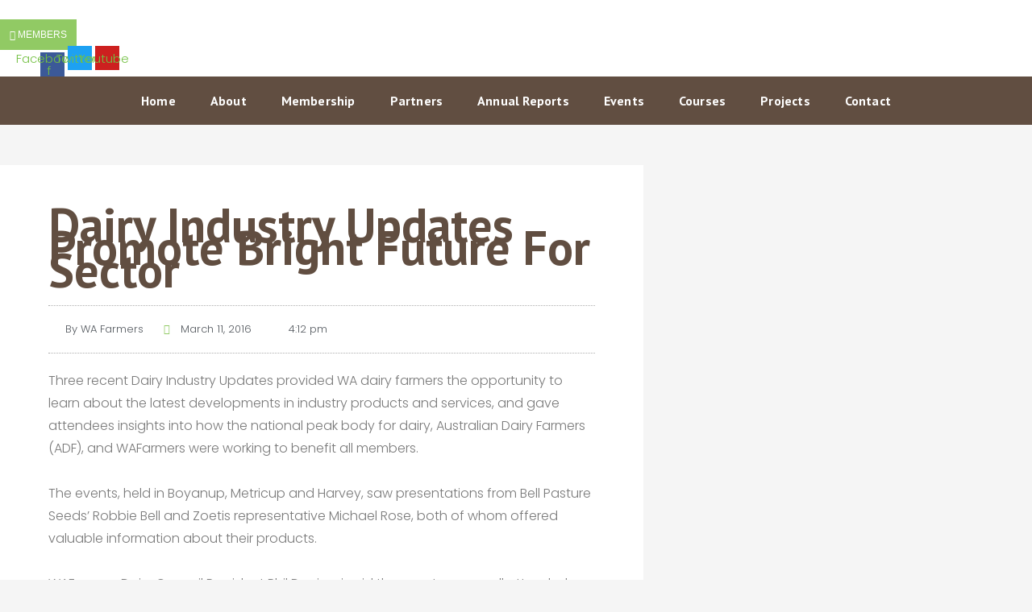

--- FILE ---
content_type: text/html; charset=UTF-8
request_url: https://wafarmers.org.au/dairy-industry-updates-promote-bright-future-sector/
body_size: 27614
content:
<!DOCTYPE html><html lang="en-US" prefix="og: https://ogp.me/ns#"><head><meta charset="UTF-8"><meta name="viewport" content="width=device-width, initial-scale=1"><link rel="profile" href="https://gmpg.org/xfn/11"><style>img:is([sizes="auto" i], [sizes^="auto," i]) { contain-intrinsic-size: 3000px 1500px }</style><title>Dairy Industry Updates promote bright future for sector - Home Profitable, Sustainable Agriculture</title><meta name="description" content="Three recent Dairy Industry Updates provided WA dairy farmers the opportunity to learn about the latest developments in industry products and services, and"/><meta name="robots" content="follow, index, max-snippet:-1, max-video-preview:-1, max-image-preview:large"/><link rel="canonical" href="https://wafarmers.org.au/dairy-industry-updates-promote-bright-future-sector/" /><meta property="og:locale" content="en_US" /><meta property="og:type" content="article" /><meta property="og:title" content="Dairy Industry Updates promote bright future for sector - Home Profitable, Sustainable Agriculture" /><meta property="og:description" content="Three recent Dairy Industry Updates provided WA dairy farmers the opportunity to learn about the latest developments in industry products and services, and" /><meta property="og:url" content="https://wafarmers.org.au/dairy-industry-updates-promote-bright-future-sector/" /><meta property="og:site_name" content="Home Profitable, Sustainable Agriculture" /><meta property="article:publisher" content="https://www.facebook.com/WAFarmers/" /><meta property="article:section" content="News - May 2019 Archive" /><meta property="og:updated_time" content="2019-05-16T14:08:36+08:00" /><meta property="og:image" content="https://wafarmers.org.au/wp-content/uploads/2018/10/farming-the-land.jpg" /><meta property="og:image:secure_url" content="https://wafarmers.org.au/wp-content/uploads/2018/10/farming-the-land.jpg" /><meta property="og:image:width" content="1920" /><meta property="og:image:height" content="1080" /><meta property="og:image:alt" content="Dairy Industry Updates promote bright future for sector" /><meta property="og:image:type" content="image/jpeg" /><meta property="article:published_time" content="2016-03-11T16:12:58+08:00" /><meta property="article:modified_time" content="2019-05-16T14:08:36+08:00" /><meta name="twitter:card" content="summary_large_image" /><meta name="twitter:title" content="Dairy Industry Updates promote bright future for sector - Home Profitable, Sustainable Agriculture" /><meta name="twitter:description" content="Three recent Dairy Industry Updates provided WA dairy farmers the opportunity to learn about the latest developments in industry products and services, and" /><meta name="twitter:image" content="https://wafarmers.org.au/wp-content/uploads/2018/10/farming-the-land.jpg" /><meta name="twitter:label1" content="Written by" /><meta name="twitter:data1" content="WA Farmers" /><meta name="twitter:label2" content="Time to read" /><meta name="twitter:data2" content="2 minutes" /> <script type="application/ld+json" class="rank-math-schema">{"@context":"https://schema.org","@graph":[{"@type":"Place","@id":"https://wafarmers.org.au/#place","geo":{"@type":"GeoCoordinates","latitude":"-31.9511407","longitude":" 115.9181979"},"hasMap":"https://www.google.com/maps/search/?api=1&amp;query=-31.9511407, 115.9181979","address":{"@type":"PostalAddress","streetAddress":"Level 2, 161 Great Eastern Highway","addressLocality":"Belmont","addressRegion":"Western Australia","postalCode":"6104","addressCountry":"Australia"}},{"@type":"Organization","@id":"https://wafarmers.org.au/#organization","name":"WAFarmers","url":"https://wafarmers.org.au","sameAs":["https://www.facebook.com/WAFarmers/"],"address":{"@type":"PostalAddress","streetAddress":"Level 2, 161 Great Eastern Highway","addressLocality":"Belmont","addressRegion":"Western Australia","postalCode":"6104","addressCountry":"Australia"},"logo":{"@type":"ImageObject","@id":"https://wafarmers.org.au/#logo","url":"https://wafarmers.org.au/wp-content/uploads/2018/10/cropped-WA-Farmers.png","contentUrl":"https://wafarmers.org.au/wp-content/uploads/2018/10/cropped-WA-Farmers.png","caption":"WAFarmers","inLanguage":"en-US","width":"910","height":"244"},"contactPoint":[{"@type":"ContactPoint","telephone":"+61894862100","contactType":"customer support"}],"location":{"@id":"https://wafarmers.org.au/#place"}},{"@type":"WebSite","@id":"https://wafarmers.org.au/#website","url":"https://wafarmers.org.au","name":"WAFarmers","publisher":{"@id":"https://wafarmers.org.au/#organization"},"inLanguage":"en-US"},{"@type":"ImageObject","@id":"https://wafarmers.org.au/wp-content/uploads/2018/10/farming-the-land.jpg","url":"https://wafarmers.org.au/wp-content/uploads/2018/10/farming-the-land.jpg","width":"1920","height":"1080","inLanguage":"en-US"},{"@type":"BreadcrumbList","@id":"https://wafarmers.org.au/dairy-industry-updates-promote-bright-future-sector/#breadcrumb","itemListElement":[{"@type":"ListItem","position":"1","item":{"@id":"https://wafarmers.org.au","name":"Home"}},{"@type":"ListItem","position":"2","item":{"@id":"https://wafarmers.org.au/dairy-industry-updates-promote-bright-future-sector/","name":"Dairy Industry Updates promote bright future for sector"}}]},{"@type":"WebPage","@id":"https://wafarmers.org.au/dairy-industry-updates-promote-bright-future-sector/#webpage","url":"https://wafarmers.org.au/dairy-industry-updates-promote-bright-future-sector/","name":"Dairy Industry Updates promote bright future for sector - Home Profitable, Sustainable Agriculture","datePublished":"2016-03-11T16:12:58+08:00","dateModified":"2019-05-16T14:08:36+08:00","isPartOf":{"@id":"https://wafarmers.org.au/#website"},"primaryImageOfPage":{"@id":"https://wafarmers.org.au/wp-content/uploads/2018/10/farming-the-land.jpg"},"inLanguage":"en-US","breadcrumb":{"@id":"https://wafarmers.org.au/dairy-industry-updates-promote-bright-future-sector/#breadcrumb"}},{"@type":"Person","@id":"https://wafarmers.org.au/dairy-industry-updates-promote-bright-future-sector/#author","name":"WA Farmers","image":{"@type":"ImageObject","@id":"https://wafarmers.org.au/wp-content/litespeed/avatar/3e7fcc1c0795facb830cb480d1906544.jpg?ver=1761689376","url":"https://wafarmers.org.au/wp-content/litespeed/avatar/3e7fcc1c0795facb830cb480d1906544.jpg?ver=1761689376","caption":"WA Farmers","inLanguage":"en-US"},"sameAs":["https://wafarmers.org.au"],"worksFor":{"@id":"https://wafarmers.org.au/#organization"}},{"@type":"BlogPosting","headline":"Dairy Industry Updates promote bright future for sector - Home Profitable, Sustainable Agriculture","datePublished":"2016-03-11T16:12:58+08:00","dateModified":"2019-05-16T14:08:36+08:00","author":{"@id":"https://wafarmers.org.au/dairy-industry-updates-promote-bright-future-sector/#author","name":"WA Farmers"},"publisher":{"@id":"https://wafarmers.org.au/#organization"},"description":"Three recent Dairy Industry Updates provided WA dairy farmers the opportunity to learn about the latest developments in industry products and services, and","name":"Dairy Industry Updates promote bright future for sector - Home Profitable, Sustainable Agriculture","@id":"https://wafarmers.org.au/dairy-industry-updates-promote-bright-future-sector/#richSnippet","isPartOf":{"@id":"https://wafarmers.org.au/dairy-industry-updates-promote-bright-future-sector/#webpage"},"image":{"@id":"https://wafarmers.org.au/wp-content/uploads/2018/10/farming-the-land.jpg"},"inLanguage":"en-US","mainEntityOfPage":{"@id":"https://wafarmers.org.au/dairy-industry-updates-promote-bright-future-sector/#webpage"}}]}</script> <link rel='dns-prefetch' href='//fonts.googleapis.com' /><link rel="alternate" type="application/rss+xml" title="Home Profitable, Sustainable Agriculture &raquo; Feed" href="https://wafarmers.org.au/feed/" /><link rel="alternate" type="application/rss+xml" title="Home Profitable, Sustainable Agriculture &raquo; Comments Feed" href="https://wafarmers.org.au/comments/feed/" /><link data-optimized="1" rel='stylesheet' id='astra-theme-css-css' href='https://wafarmers.org.au/wp-content/litespeed/css/513ac6ba1674d6e509b6f1fc76f22009.css?ver=ea693' media='all' /><style id='astra-theme-css-inline-css'>.ast-no-sidebar .entry-content .alignfull {margin-left: calc( -50vw + 50%);margin-right: calc( -50vw + 50%);max-width: 100vw;width: 100vw;}.ast-no-sidebar .entry-content .alignwide {margin-left: calc(-41vw + 50%);margin-right: calc(-41vw + 50%);max-width: unset;width: unset;}.ast-no-sidebar .entry-content .alignfull .alignfull,.ast-no-sidebar .entry-content .alignfull .alignwide,.ast-no-sidebar .entry-content .alignwide .alignfull,.ast-no-sidebar .entry-content .alignwide .alignwide,.ast-no-sidebar .entry-content .wp-block-column .alignfull,.ast-no-sidebar .entry-content .wp-block-column .alignwide{width: 100%;margin-left: auto;margin-right: auto;}.wp-block-gallery,.blocks-gallery-grid {margin: 0;}.wp-block-separator {max-width: 100px;}.wp-block-separator.is-style-wide,.wp-block-separator.is-style-dots {max-width: none;}.entry-content .has-2-columns .wp-block-column:first-child {padding-right: 10px;}.entry-content .has-2-columns .wp-block-column:last-child {padding-left: 10px;}@media (max-width: 782px) {.entry-content .wp-block-columns .wp-block-column {flex-basis: 100%;}.entry-content .has-2-columns .wp-block-column:first-child {padding-right: 0;}.entry-content .has-2-columns .wp-block-column:last-child {padding-left: 0;}}body .entry-content .wp-block-latest-posts {margin-left: 0;}body .entry-content .wp-block-latest-posts li {list-style: none;}.ast-no-sidebar .ast-container .entry-content .wp-block-latest-posts {margin-left: 0;}.ast-header-break-point .entry-content .alignwide {margin-left: auto;margin-right: auto;}.entry-content .blocks-gallery-item img {margin-bottom: auto;}.wp-block-pullquote {border-top: 4px solid #555d66;border-bottom: 4px solid #555d66;color: #40464d;}:root{--ast-post-nav-space:0;--ast-container-default-xlg-padding:6.67em;--ast-container-default-lg-padding:5.67em;--ast-container-default-slg-padding:4.34em;--ast-container-default-md-padding:3.34em;--ast-container-default-sm-padding:6.67em;--ast-container-default-xs-padding:2.4em;--ast-container-default-xxs-padding:1.4em;--ast-code-block-background:#EEEEEE;--ast-comment-inputs-background:#FAFAFA;--ast-normal-container-width:1200px;--ast-narrow-container-width:750px;--ast-blog-title-font-weight:normal;--ast-blog-meta-weight:inherit;--ast-global-color-primary:var(--ast-global-color-5);--ast-global-color-secondary:var(--ast-global-color-4);--ast-global-color-alternate-background:var(--ast-global-color-7);--ast-global-color-subtle-background:var(--ast-global-color-6);--ast-bg-style-guide:#F8FAFC;--ast-shadow-style-guide:0px 0px 4px 0 #00000057;--ast-global-dark-bg-style:#fff;--ast-global-dark-lfs:#fbfbfb;--ast-widget-bg-color:#fafafa;--ast-wc-container-head-bg-color:#fbfbfb;--ast-title-layout-bg:#eeeeee;--ast-search-border-color:#e7e7e7;--ast-lifter-hover-bg:#e6e6e6;--ast-gallery-block-color:#000;--srfm-color-input-label:var(--ast-global-color-2);}html{font-size:100%;}a,.page-title{color:#74c043;}a:hover,a:focus{color:#91ca64;}body,button,input,select,textarea,.ast-button,.ast-custom-button{font-family:'Poppins',sans-serif;font-weight:300;font-size:16px;font-size:1rem;line-height:var(--ast-body-line-height,1.8em);}blockquote{color:#000000;}h1,h2,h3,h4,h5,h6,.entry-content :where(h1,h2,h3,h4,h5,h6),.entry-content :where(h1,h2,h3,h4,h5,h6) a,.site-title,.site-title a{font-family:'PT Sans',sans-serif;font-weight:700;}.ast-site-identity .site-title a{color:var(--ast-global-color-2);}.site-title{font-size:35px;font-size:2.1875rem;display:block;}.site-header .site-description{font-size:15px;font-size:0.9375rem;display:none;}.entry-title{font-size:30px;font-size:1.875rem;}.archive .ast-article-post .ast-article-inner,.blog .ast-article-post .ast-article-inner,.archive .ast-article-post .ast-article-inner:hover,.blog .ast-article-post .ast-article-inner:hover{overflow:hidden;}h1,.entry-content :where(h1),.entry-content :where(h1) a{font-size:48px;font-size:3rem;font-family:'PT Sans',sans-serif;line-height:1.4em;}h2,.entry-content :where(h2),.entry-content :where(h2) a{font-size:42px;font-size:2.625rem;font-family:'PT Sans',sans-serif;line-height:1.3em;}h3,.entry-content :where(h3),.entry-content :where(h3) a{font-size:30px;font-size:1.875rem;font-family:'PT Sans',sans-serif;line-height:1.3em;}h4,.entry-content :where(h4),.entry-content :where(h4) a{font-size:24px;font-size:1.5rem;line-height:1.2em;font-family:'PT Sans',sans-serif;}h5,.entry-content :where(h5),.entry-content :where(h5) a{font-size:20px;font-size:1.25rem;line-height:1.2em;font-family:'PT Sans',sans-serif;}h6,.entry-content :where(h6),.entry-content :where(h6) a{font-size:16px;font-size:1rem;line-height:1.25em;font-family:'PT Sans',sans-serif;}body,h1,h2,h3,h4,h5,h6,.entry-title a,.entry-content :where(h1,h2,h3,h4,h5,h6),.entry-content :where(h1,h2,h3,h4,h5,h6) a{color:#404041;}.tagcloud a:hover,.tagcloud a:focus,.tagcloud a.current-item{color:#000000;border-color:#74c043;background-color:#74c043;}input:focus,input[type="text"]:focus,input[type="email"]:focus,input[type="url"]:focus,input[type="password"]:focus,input[type="reset"]:focus,input[type="search"]:focus,textarea:focus{border-color:#74c043;}input[type="radio"]:checked,input[type=reset],input[type="checkbox"]:checked,input[type="checkbox"]:hover:checked,input[type="checkbox"]:focus:checked,input[type=range]::-webkit-slider-thumb{border-color:#74c043;background-color:#74c043;box-shadow:none;}.site-footer a:hover + .post-count,.site-footer a:focus + .post-count{background:#74c043;border-color:#74c043;}.single .nav-links .nav-previous,.single .nav-links .nav-next{color:#74c043;}.entry-meta,.entry-meta *{line-height:1.45;color:#74c043;}.entry-meta a:not(.ast-button):hover,.entry-meta a:not(.ast-button):hover *,.entry-meta a:not(.ast-button):focus,.entry-meta a:not(.ast-button):focus *,.page-links > .page-link,.page-links .page-link:hover,.post-navigation a:hover{color:#91ca64;}#cat option,.secondary .calendar_wrap thead a,.secondary .calendar_wrap thead a:visited{color:#74c043;}.secondary .calendar_wrap #today,.ast-progress-val span{background:#74c043;}.secondary a:hover + .post-count,.secondary a:focus + .post-count{background:#74c043;border-color:#74c043;}.calendar_wrap #today > a{color:#000000;}.page-links .page-link,.single .post-navigation a{color:#74c043;}.ast-search-menu-icon .search-form button.search-submit{padding:0 4px;}.ast-search-menu-icon form.search-form{padding-right:0;}.ast-header-search .ast-search-menu-icon.ast-dropdown-active .search-form,.ast-header-search .ast-search-menu-icon.ast-dropdown-active .search-field:focus{transition:all 0.2s;}.search-form input.search-field:focus{outline:none;}.widget-title,.widget .wp-block-heading{font-size:22px;font-size:1.375rem;color:#404041;}.single .ast-author-details .author-title{color:#91ca64;}.ast-search-menu-icon.slide-search a:focus-visible:focus-visible,.astra-search-icon:focus-visible,#close:focus-visible,a:focus-visible,.ast-menu-toggle:focus-visible,.site .skip-link:focus-visible,.wp-block-loginout input:focus-visible,.wp-block-search.wp-block-search__button-inside .wp-block-search__inside-wrapper,.ast-header-navigation-arrow:focus-visible,.ast-orders-table__row .ast-orders-table__cell:focus-visible,a#ast-apply-coupon:focus-visible,#ast-apply-coupon:focus-visible,#close:focus-visible,.button.search-submit:focus-visible,#search_submit:focus,.normal-search:focus-visible,.ast-header-account-wrap:focus-visible,.astra-cart-drawer-close:focus,.ast-single-variation:focus,.ast-button:focus{outline-style:dotted;outline-color:inherit;outline-width:thin;}input:focus,input[type="text"]:focus,input[type="email"]:focus,input[type="url"]:focus,input[type="password"]:focus,input[type="reset"]:focus,input[type="search"]:focus,input[type="number"]:focus,textarea:focus,.wp-block-search__input:focus,[data-section="section-header-mobile-trigger"] .ast-button-wrap .ast-mobile-menu-trigger-minimal:focus,.ast-mobile-popup-drawer.active .menu-toggle-close:focus,#ast-scroll-top:focus,#coupon_code:focus,#ast-coupon-code:focus{border-style:dotted;border-color:inherit;border-width:thin;}input{outline:none;}.main-header-menu .menu-link,.ast-header-custom-item a{color:#404041;}.main-header-menu .menu-item:hover > .menu-link,.main-header-menu .menu-item:hover > .ast-menu-toggle,.main-header-menu .ast-masthead-custom-menu-items a:hover,.main-header-menu .menu-item.focus > .menu-link,.main-header-menu .menu-item.focus > .ast-menu-toggle,.main-header-menu .current-menu-item > .menu-link,.main-header-menu .current-menu-ancestor > .menu-link,.main-header-menu .current-menu-item > .ast-menu-toggle,.main-header-menu .current-menu-ancestor > .ast-menu-toggle{color:#74c043;}.header-main-layout-3 .ast-main-header-bar-alignment{margin-right:auto;}.header-main-layout-2 .site-header-section-left .ast-site-identity{text-align:left;}.site-logo-img img{ transition:all 0.2s linear;}body .ast-oembed-container *{position:absolute;top:0;width:100%;height:100%;left:0;}body .wp-block-embed-pocket-casts .ast-oembed-container *{position:unset;}.ast-header-break-point .ast-mobile-menu-buttons-minimal.menu-toggle{background:transparent;}.ast-header-break-point .ast-mobile-menu-buttons-outline.menu-toggle{background:transparent;border:1px solid ;}.ast-single-post-featured-section + article {margin-top: 2em;}.site-content .ast-single-post-featured-section img {width: 100%;overflow: hidden;object-fit: cover;}.site > .ast-single-related-posts-container {margin-top: 0;}@media (min-width: 769px) {.ast-desktop .ast-container--narrow {max-width: var(--ast-narrow-container-width);margin: 0 auto;}}.ast-page-builder-template .hentry {margin: 0;}.ast-page-builder-template .site-content > .ast-container {max-width: 100%;padding: 0;}.ast-page-builder-template .site .site-content #primary {padding: 0;margin: 0;}.ast-page-builder-template .no-results {text-align: center;margin: 4em auto;}.ast-page-builder-template .ast-pagination {padding: 2em;}.ast-page-builder-template .entry-header.ast-no-title.ast-no-thumbnail {margin-top: 0;}.ast-page-builder-template .entry-header.ast-header-without-markup {margin-top: 0;margin-bottom: 0;}.ast-page-builder-template .entry-header.ast-no-title.ast-no-meta {margin-bottom: 0;}.ast-page-builder-template.single .post-navigation {padding-bottom: 2em;}.ast-page-builder-template.single-post .site-content > .ast-container {max-width: 100%;}.ast-page-builder-template .entry-header {margin-top: 4em;margin-left: auto;margin-right: auto;padding-left: 20px;padding-right: 20px;}.single.ast-page-builder-template .entry-header {padding-left: 20px;padding-right: 20px;}.ast-page-builder-template .ast-archive-description {margin: 4em auto 0;padding-left: 20px;padding-right: 20px;}.ast-page-builder-template.ast-no-sidebar .entry-content .alignwide {margin-left: 0;margin-right: 0;}.footer-adv .footer-adv-overlay{border-top-style:solid;border-top-color:#7a7a7a;}@media( max-width: 420px ) {.single .nav-links .nav-previous,.single .nav-links .nav-next {width: 100%;text-align: center;}}.wp-block-buttons.aligncenter{justify-content:center;}@media (max-width:782px){.entry-content .wp-block-columns .wp-block-column{margin-left:0px;}}.wp-block-image.aligncenter{margin-left:auto;margin-right:auto;}.wp-block-table.aligncenter{margin-left:auto;margin-right:auto;}.wp-block-buttons .wp-block-button.is-style-outline .wp-block-button__link.wp-element-button,.ast-outline-button,.wp-block-uagb-buttons-child .uagb-buttons-repeater.ast-outline-button{border-top-width:2px;border-right-width:2px;border-bottom-width:2px;border-left-width:2px;font-family:inherit;font-weight:inherit;line-height:1em;}.wp-block-button .wp-block-button__link.wp-element-button.is-style-outline:not(.has-background),.wp-block-button.is-style-outline>.wp-block-button__link.wp-element-button:not(.has-background),.ast-outline-button{background-color:transparent;}.entry-content[data-ast-blocks-layout] > figure{margin-bottom:1em;}.elementor-widget-container .elementor-loop-container .e-loop-item[data-elementor-type="loop-item"]{width:100%;}@media (max-width:768px){.ast-left-sidebar #content > .ast-container{display:flex;flex-direction:column-reverse;width:100%;}.ast-separate-container .ast-article-post,.ast-separate-container .ast-article-single{padding:1.5em 2.14em;}.ast-author-box img.avatar{margin:20px 0 0 0;}}@media (min-width:769px){.ast-separate-container.ast-right-sidebar #primary,.ast-separate-container.ast-left-sidebar #primary{border:0;}.search-no-results.ast-separate-container #primary{margin-bottom:4em;}}.menu-toggle,button,.ast-button,.ast-custom-button,.button,input#submit,input[type="button"],input[type="submit"],input[type="reset"]{color:transparent;padding-top:10px;padding-right:40px;padding-bottom:10px;padding-left:40px;font-family:inherit;font-weight:inherit;}button:focus,.menu-toggle:hover,button:hover,.ast-button:hover,.ast-custom-button:hover .button:hover,.ast-custom-button:hover,input[type=reset]:hover,input[type=reset]:focus,input#submit:hover,input#submit:focus,input[type="button"]:hover,input[type="button"]:focus,input[type="submit"]:hover,input[type="submit"]:focus{color:#000000;background-color:#91ca64;border-color:#91ca64;}@media (max-width:768px){.ast-mobile-header-stack .main-header-bar .ast-search-menu-icon{display:inline-block;}.ast-header-break-point.ast-header-custom-item-outside .ast-mobile-header-stack .main-header-bar .ast-search-icon{margin:0;}.ast-comment-avatar-wrap img{max-width:2.5em;}.ast-comment-meta{padding:0 1.8888em 1.3333em;}.ast-separate-container .ast-comment-list li.depth-1{padding:1.5em 2.14em;}.ast-separate-container .comment-respond{padding:2em 2.14em;}}@media (min-width:544px){.ast-container{max-width:100%;}}@media (max-width:544px){.ast-separate-container .ast-article-post,.ast-separate-container .ast-article-single,.ast-separate-container .comments-title,.ast-separate-container .ast-archive-description{padding:1.5em 1em;}.ast-separate-container #content .ast-container{padding-left:0.54em;padding-right:0.54em;}.ast-separate-container .ast-comment-list .bypostauthor{padding:.5em;}.ast-search-menu-icon.ast-dropdown-active .search-field{width:170px;}.site-branding img,.site-header .site-logo-img .custom-logo-link img{max-width:100%;}} #ast-mobile-header .ast-site-header-cart-li a{pointer-events:none;}.ast-no-sidebar.ast-separate-container .entry-content .alignfull {margin-left: -6.67em;margin-right: -6.67em;width: auto;}@media (max-width: 1200px) {.ast-no-sidebar.ast-separate-container .entry-content .alignfull {margin-left: -2.4em;margin-right: -2.4em;}}@media (max-width: 768px) {.ast-no-sidebar.ast-separate-container .entry-content .alignfull {margin-left: -2.14em;margin-right: -2.14em;}}@media (max-width: 544px) {.ast-no-sidebar.ast-separate-container .entry-content .alignfull {margin-left: -1em;margin-right: -1em;}}.ast-no-sidebar.ast-separate-container .entry-content .alignwide {margin-left: -20px;margin-right: -20px;}.ast-no-sidebar.ast-separate-container .entry-content .wp-block-column .alignfull,.ast-no-sidebar.ast-separate-container .entry-content .wp-block-column .alignwide {margin-left: auto;margin-right: auto;width: 100%;}@media (max-width:768px){.site-title{display:block;}.site-header .site-description{display:none;}h1,.entry-content :where(h1),.entry-content :where(h1) a{font-size:30px;}h2,.entry-content :where(h2),.entry-content :where(h2) a{font-size:25px;}h3,.entry-content :where(h3),.entry-content :where(h3) a{font-size:20px;}}@media (max-width:544px){.site-title{display:block;}.site-header .site-description{display:none;}h1,.entry-content :where(h1),.entry-content :where(h1) a{font-size:30px;}h2,.entry-content :where(h2),.entry-content :where(h2) a{font-size:25px;}h3,.entry-content :where(h3),.entry-content :where(h3) a{font-size:20px;}}@media (max-width:768px){html{font-size:91.2%;}}@media (max-width:544px){html{font-size:91.2%;}}@media (min-width:769px){.ast-container{max-width:1240px;}}@font-face {font-family: "Astra";src: url(https://wafarmers.org.au/wp-content/themes/astra/assets/fonts/astra.woff) format("woff"),url(https://wafarmers.org.au/wp-content/themes/astra/assets/fonts/astra.ttf) format("truetype"),url(https://wafarmers.org.au/wp-content/themes/astra/assets/fonts/astra.svg#astra) format("svg");font-weight: normal;font-style: normal;font-display: fallback;}@media (max-width:921px) {.main-header-bar .main-header-bar-navigation{display:none;}}.ast-desktop .main-header-menu.submenu-with-border .sub-menu,.ast-desktop .main-header-menu.submenu-with-border .astra-full-megamenu-wrapper{border-color:#eaeaea;}.ast-desktop .main-header-menu.submenu-with-border .sub-menu{border-top-width:1px;border-right-width:1px;border-left-width:1px;border-bottom-width:1px;border-style:solid;}.ast-desktop .main-header-menu.submenu-with-border .sub-menu .sub-menu{top:-1px;}.ast-desktop .main-header-menu.submenu-with-border .sub-menu .menu-link,.ast-desktop .main-header-menu.submenu-with-border .children .menu-link{border-bottom-width:1px;border-style:solid;border-color:#eaeaea;}@media (min-width:769px){.main-header-menu .sub-menu .menu-item.ast-left-align-sub-menu:hover > .sub-menu,.main-header-menu .sub-menu .menu-item.ast-left-align-sub-menu.focus > .sub-menu{margin-left:-2px;}}.ast-small-footer{border-top-style:solid;border-top-width:1px;border-top-color:#7a7a7a;}.ast-small-footer-wrap{text-align:center;}.site .comments-area{padding-bottom:3em;}.ast-header-break-point.ast-header-custom-item-inside .main-header-bar .main-header-bar-navigation .ast-search-icon {display: none;}.ast-header-break-point.ast-header-custom-item-inside .main-header-bar .ast-search-menu-icon .search-form {padding: 0;display: block;overflow: hidden;}.ast-header-break-point .ast-header-custom-item .widget:last-child {margin-bottom: 1em;}.ast-header-custom-item .widget {margin: 0.5em;display: inline-block;vertical-align: middle;}.ast-header-custom-item .widget p {margin-bottom: 0;}.ast-header-custom-item .widget li {width: auto;}.ast-header-custom-item-inside .button-custom-menu-item .menu-link {display: none;}.ast-header-custom-item-inside.ast-header-break-point .button-custom-menu-item .ast-custom-button-link {display: none;}.ast-header-custom-item-inside.ast-header-break-point .button-custom-menu-item .menu-link {display: block;}.ast-header-break-point.ast-header-custom-item-outside .main-header-bar .ast-search-icon {margin-right: 1em;}.ast-header-break-point.ast-header-custom-item-inside .main-header-bar .ast-search-menu-icon .search-field,.ast-header-break-point.ast-header-custom-item-inside .main-header-bar .ast-search-menu-icon.ast-inline-search .search-field {width: 100%;padding-right: 5.5em;}.ast-header-break-point.ast-header-custom-item-inside .main-header-bar .ast-search-menu-icon .search-submit {display: block;position: absolute;height: 100%;top: 0;right: 0;padding: 0 1em;border-radius: 0;}.ast-header-break-point .ast-header-custom-item .ast-masthead-custom-menu-items {padding-left: 20px;padding-right: 20px;margin-bottom: 1em;margin-top: 1em;}.ast-header-custom-item-inside.ast-header-break-point .button-custom-menu-item {padding-left: 0;padding-right: 0;margin-top: 0;margin-bottom: 0;}.astra-icon-down_arrow::after {content: "\e900";font-family: Astra;}.astra-icon-close::after {content: "\e5cd";font-family: Astra;}.astra-icon-drag_handle::after {content: "\e25d";font-family: Astra;}.astra-icon-format_align_justify::after {content: "\e235";font-family: Astra;}.astra-icon-menu::after {content: "\e5d2";font-family: Astra;}.astra-icon-reorder::after {content: "\e8fe";font-family: Astra;}.astra-icon-search::after {content: "\e8b6";font-family: Astra;}.astra-icon-zoom_in::after {content: "\e56b";font-family: Astra;}.astra-icon-check-circle::after {content: "\e901";font-family: Astra;}.astra-icon-shopping-cart::after {content: "\f07a";font-family: Astra;}.astra-icon-shopping-bag::after {content: "\f290";font-family: Astra;}.astra-icon-shopping-basket::after {content: "\f291";font-family: Astra;}.astra-icon-circle-o::after {content: "\e903";font-family: Astra;}.astra-icon-certificate::after {content: "\e902";font-family: Astra;}blockquote {padding: 1.2em;}:root .has-ast-global-color-0-color{color:var(--ast-global-color-0);}:root .has-ast-global-color-0-background-color{background-color:var(--ast-global-color-0);}:root .wp-block-button .has-ast-global-color-0-color{color:var(--ast-global-color-0);}:root .wp-block-button .has-ast-global-color-0-background-color{background-color:var(--ast-global-color-0);}:root .has-ast-global-color-1-color{color:var(--ast-global-color-1);}:root .has-ast-global-color-1-background-color{background-color:var(--ast-global-color-1);}:root .wp-block-button .has-ast-global-color-1-color{color:var(--ast-global-color-1);}:root .wp-block-button .has-ast-global-color-1-background-color{background-color:var(--ast-global-color-1);}:root .has-ast-global-color-2-color{color:var(--ast-global-color-2);}:root .has-ast-global-color-2-background-color{background-color:var(--ast-global-color-2);}:root .wp-block-button .has-ast-global-color-2-color{color:var(--ast-global-color-2);}:root .wp-block-button .has-ast-global-color-2-background-color{background-color:var(--ast-global-color-2);}:root .has-ast-global-color-3-color{color:var(--ast-global-color-3);}:root .has-ast-global-color-3-background-color{background-color:var(--ast-global-color-3);}:root .wp-block-button .has-ast-global-color-3-color{color:var(--ast-global-color-3);}:root .wp-block-button .has-ast-global-color-3-background-color{background-color:var(--ast-global-color-3);}:root .has-ast-global-color-4-color{color:var(--ast-global-color-4);}:root .has-ast-global-color-4-background-color{background-color:var(--ast-global-color-4);}:root .wp-block-button .has-ast-global-color-4-color{color:var(--ast-global-color-4);}:root .wp-block-button .has-ast-global-color-4-background-color{background-color:var(--ast-global-color-4);}:root .has-ast-global-color-5-color{color:var(--ast-global-color-5);}:root .has-ast-global-color-5-background-color{background-color:var(--ast-global-color-5);}:root .wp-block-button .has-ast-global-color-5-color{color:var(--ast-global-color-5);}:root .wp-block-button .has-ast-global-color-5-background-color{background-color:var(--ast-global-color-5);}:root .has-ast-global-color-6-color{color:var(--ast-global-color-6);}:root .has-ast-global-color-6-background-color{background-color:var(--ast-global-color-6);}:root .wp-block-button .has-ast-global-color-6-color{color:var(--ast-global-color-6);}:root .wp-block-button .has-ast-global-color-6-background-color{background-color:var(--ast-global-color-6);}:root .has-ast-global-color-7-color{color:var(--ast-global-color-7);}:root .has-ast-global-color-7-background-color{background-color:var(--ast-global-color-7);}:root .wp-block-button .has-ast-global-color-7-color{color:var(--ast-global-color-7);}:root .wp-block-button .has-ast-global-color-7-background-color{background-color:var(--ast-global-color-7);}:root .has-ast-global-color-8-color{color:var(--ast-global-color-8);}:root .has-ast-global-color-8-background-color{background-color:var(--ast-global-color-8);}:root .wp-block-button .has-ast-global-color-8-color{color:var(--ast-global-color-8);}:root .wp-block-button .has-ast-global-color-8-background-color{background-color:var(--ast-global-color-8);}:root{--ast-global-color-0:#0170B9;--ast-global-color-1:#3a3a3a;--ast-global-color-2:#3a3a3a;--ast-global-color-3:#4B4F58;--ast-global-color-4:#F5F5F5;--ast-global-color-5:#FFFFFF;--ast-global-color-6:#E5E5E5;--ast-global-color-7:#424242;--ast-global-color-8:#000000;}:root {--ast-border-color : #dddddd;}.ast-single-entry-banner {-js-display: flex;display: flex;flex-direction: column;justify-content: center;text-align: center;position: relative;background: var(--ast-title-layout-bg);}.ast-single-entry-banner[data-banner-layout="layout-1"] {max-width: 1200px;background: inherit;padding: 20px 0;}.ast-single-entry-banner[data-banner-width-type="custom"] {margin: 0 auto;width: 100%;}.ast-single-entry-banner + .site-content .entry-header {margin-bottom: 0;}.site .ast-author-avatar {--ast-author-avatar-size: ;}a.ast-underline-text {text-decoration: underline;}.ast-container > .ast-terms-link {position: relative;display: block;}a.ast-button.ast-badge-tax {padding: 4px 8px;border-radius: 3px;font-size: inherit;}header.entry-header{text-align:left;}header.entry-header > *:not(:last-child){margin-bottom:10px;}@media (max-width:768px){header.entry-header{text-align:left;}}@media (max-width:544px){header.entry-header{text-align:left;}}.ast-archive-entry-banner {-js-display: flex;display: flex;flex-direction: column;justify-content: center;text-align: center;position: relative;background: var(--ast-title-layout-bg);}.ast-archive-entry-banner[data-banner-width-type="custom"] {margin: 0 auto;width: 100%;}.ast-archive-entry-banner[data-banner-layout="layout-1"] {background: inherit;padding: 20px 0;text-align: left;}body.archive .ast-archive-description{max-width:1200px;width:100%;text-align:left;padding-top:3em;padding-right:3em;padding-bottom:3em;padding-left:3em;}body.archive .ast-archive-description .ast-archive-title,body.archive .ast-archive-description .ast-archive-title *{font-size:40px;font-size:2.5rem;text-transform:capitalize;}body.archive .ast-archive-description > *:not(:last-child){margin-bottom:10px;}@media (max-width:768px){body.archive .ast-archive-description{text-align:left;}}@media (max-width:544px){body.archive .ast-archive-description{text-align:left;}}.ast-breadcrumbs .trail-browse,.ast-breadcrumbs .trail-items,.ast-breadcrumbs .trail-items li{display:inline-block;margin:0;padding:0;border:none;background:inherit;text-indent:0;text-decoration:none;}.ast-breadcrumbs .trail-browse{font-size:inherit;font-style:inherit;font-weight:inherit;color:inherit;}.ast-breadcrumbs .trail-items{list-style:none;}.trail-items li::after{padding:0 0.3em;content:"\00bb";}.trail-items li:last-of-type::after{display:none;}h1,h2,h3,h4,h5,h6,.entry-content :where(h1,h2,h3,h4,h5,h6){color:var(--ast-global-color-2);}.elementor-posts-container [CLASS*="ast-width-"]{width:100%;}.elementor-template-full-width .ast-container{display:block;}.elementor-screen-only,.screen-reader-text,.screen-reader-text span,.ui-helper-hidden-accessible{top:0 !important;}@media (max-width:544px){.elementor-element .elementor-wc-products .woocommerce[class*="columns-"] ul.products li.product{width:auto;margin:0;}.elementor-element .woocommerce .woocommerce-result-count{float:none;}}.ast-header-break-point .main-header-bar{border-bottom-width:1px;}@media (min-width:769px){.main-header-bar{border-bottom-width:1px;}}.ast-flex{-webkit-align-content:center;-ms-flex-line-pack:center;align-content:center;-webkit-box-align:center;-webkit-align-items:center;-moz-box-align:center;-ms-flex-align:center;align-items:center;}.main-header-bar{padding:1em 0;}.ast-site-identity{padding:0;}.header-main-layout-1 .ast-flex.main-header-container,.header-main-layout-3 .ast-flex.main-header-container{-webkit-align-content:center;-ms-flex-line-pack:center;align-content:center;-webkit-box-align:center;-webkit-align-items:center;-moz-box-align:center;-ms-flex-align:center;align-items:center;}.header-main-layout-1 .ast-flex.main-header-container,.header-main-layout-3 .ast-flex.main-header-container{-webkit-align-content:center;-ms-flex-line-pack:center;align-content:center;-webkit-box-align:center;-webkit-align-items:center;-moz-box-align:center;-ms-flex-align:center;align-items:center;}.main-header-menu .sub-menu .menu-item.menu-item-has-children > .menu-link:after{position:absolute;right:1em;top:50%;transform:translate(0,-50%) rotate(270deg);}.ast-header-break-point .main-header-bar .main-header-bar-navigation .page_item_has_children > .ast-menu-toggle::before,.ast-header-break-point .main-header-bar .main-header-bar-navigation .menu-item-has-children > .ast-menu-toggle::before,.ast-mobile-popup-drawer .main-header-bar-navigation .menu-item-has-children>.ast-menu-toggle::before,.ast-header-break-point .ast-mobile-header-wrap .main-header-bar-navigation .menu-item-has-children > .ast-menu-toggle::before{font-weight:bold;content:"\e900";font-family:Astra;text-decoration:inherit;display:inline-block;}.ast-header-break-point .main-navigation ul.sub-menu .menu-item .menu-link:before{content:"\e900";font-family:Astra;font-size:.65em;text-decoration:inherit;display:inline-block;transform:translate(0,-2px) rotateZ(270deg);margin-right:5px;}.widget_search .search-form:after{font-family:Astra;font-size:1.2em;font-weight:normal;content:"\e8b6";position:absolute;top:50%;right:15px;transform:translate(0,-50%);}.astra-search-icon::before{content:"\e8b6";font-family:Astra;font-style:normal;font-weight:normal;text-decoration:inherit;text-align:center;-webkit-font-smoothing:antialiased;-moz-osx-font-smoothing:grayscale;z-index:3;}.main-header-bar .main-header-bar-navigation .page_item_has_children > a:after,.main-header-bar .main-header-bar-navigation .menu-item-has-children > a:after,.menu-item-has-children .ast-header-navigation-arrow:after{content:"\e900";display:inline-block;font-family:Astra;font-size:.6rem;font-weight:bold;text-rendering:auto;-webkit-font-smoothing:antialiased;-moz-osx-font-smoothing:grayscale;margin-left:10px;line-height:normal;}.menu-item-has-children .sub-menu .ast-header-navigation-arrow:after{margin-left:0;}.ast-mobile-popup-drawer .main-header-bar-navigation .ast-submenu-expanded>.ast-menu-toggle::before{transform:rotateX(180deg);}.ast-header-break-point .main-header-bar-navigation .menu-item-has-children > .menu-link:after{display:none;}@media (min-width:769px){.ast-builder-menu .main-navigation > ul > li:last-child a{margin-right:0;}}.ast-separate-container .ast-article-inner{background-color:transparent;background-image:none;}.ast-separate-container .ast-article-post{background-color:var(--ast-global-color-5);}@media (max-width:768px){.ast-separate-container .ast-article-post{background-color:var(--ast-global-color-5);}}@media (max-width:544px){.ast-separate-container .ast-article-post{background-color:var(--ast-global-color-5);}}.ast-separate-container .ast-article-single:not(.ast-related-post),.ast-separate-container .error-404,.ast-separate-container .no-results,.single.ast-separate-container.ast-author-meta,.ast-separate-container .related-posts-title-wrapper,.ast-separate-container .comments-count-wrapper,.ast-box-layout.ast-plain-container .site-content,.ast-padded-layout.ast-plain-container .site-content,.ast-separate-container .ast-archive-description,.ast-separate-container .comments-area .comment-respond,.ast-separate-container .comments-area .ast-comment-list li,.ast-separate-container .comments-area .comments-title{background-color:var(--ast-global-color-5);}@media (max-width:768px){.ast-separate-container .ast-article-single:not(.ast-related-post),.ast-separate-container .error-404,.ast-separate-container .no-results,.single.ast-separate-container.ast-author-meta,.ast-separate-container .related-posts-title-wrapper,.ast-separate-container .comments-count-wrapper,.ast-box-layout.ast-plain-container .site-content,.ast-padded-layout.ast-plain-container .site-content,.ast-separate-container .ast-archive-description{background-color:var(--ast-global-color-5);}}@media (max-width:544px){.ast-separate-container .ast-article-single:not(.ast-related-post),.ast-separate-container .error-404,.ast-separate-container .no-results,.single.ast-separate-container.ast-author-meta,.ast-separate-container .related-posts-title-wrapper,.ast-separate-container .comments-count-wrapper,.ast-box-layout.ast-plain-container .site-content,.ast-padded-layout.ast-plain-container .site-content,.ast-separate-container .ast-archive-description{background-color:var(--ast-global-color-5);}}.ast-separate-container.ast-two-container #secondary .widget{background-color:var(--ast-global-color-5);}@media (max-width:768px){.ast-separate-container.ast-two-container #secondary .widget{background-color:var(--ast-global-color-5);}}@media (max-width:544px){.ast-separate-container.ast-two-container #secondary .widget{background-color:var(--ast-global-color-5);}}:root{--e-global-color-astglobalcolor0:#0170B9;--e-global-color-astglobalcolor1:#3a3a3a;--e-global-color-astglobalcolor2:#3a3a3a;--e-global-color-astglobalcolor3:#4B4F58;--e-global-color-astglobalcolor4:#F5F5F5;--e-global-color-astglobalcolor5:#FFFFFF;--e-global-color-astglobalcolor6:#E5E5E5;--e-global-color-astglobalcolor7:#424242;--e-global-color-astglobalcolor8:#000000;}</style><link rel='stylesheet' id='astra-google-fonts-css' href='https://fonts.googleapis.com/css?family=Poppins%3A300%7CPT+Sans%3A700&#038;display=fallback&#038;ver=4.11.13' media='all' /><link data-optimized="1" rel='stylesheet' id='wp-block-library-css' href='https://wafarmers.org.au/wp-content/litespeed/css/0b7ada6a22be2ce78b353c7f75af1eb0.css?ver=b3071' media='all' /><style id='global-styles-inline-css'>:root{--wp--preset--aspect-ratio--square: 1;--wp--preset--aspect-ratio--4-3: 4/3;--wp--preset--aspect-ratio--3-4: 3/4;--wp--preset--aspect-ratio--3-2: 3/2;--wp--preset--aspect-ratio--2-3: 2/3;--wp--preset--aspect-ratio--16-9: 16/9;--wp--preset--aspect-ratio--9-16: 9/16;--wp--preset--color--black: #000000;--wp--preset--color--cyan-bluish-gray: #abb8c3;--wp--preset--color--white: #ffffff;--wp--preset--color--pale-pink: #f78da7;--wp--preset--color--vivid-red: #cf2e2e;--wp--preset--color--luminous-vivid-orange: #ff6900;--wp--preset--color--luminous-vivid-amber: #fcb900;--wp--preset--color--light-green-cyan: #7bdcb5;--wp--preset--color--vivid-green-cyan: #00d084;--wp--preset--color--pale-cyan-blue: #8ed1fc;--wp--preset--color--vivid-cyan-blue: #0693e3;--wp--preset--color--vivid-purple: #9b51e0;--wp--preset--color--ast-global-color-0: var(--ast-global-color-0);--wp--preset--color--ast-global-color-1: var(--ast-global-color-1);--wp--preset--color--ast-global-color-2: var(--ast-global-color-2);--wp--preset--color--ast-global-color-3: var(--ast-global-color-3);--wp--preset--color--ast-global-color-4: var(--ast-global-color-4);--wp--preset--color--ast-global-color-5: var(--ast-global-color-5);--wp--preset--color--ast-global-color-6: var(--ast-global-color-6);--wp--preset--color--ast-global-color-7: var(--ast-global-color-7);--wp--preset--color--ast-global-color-8: var(--ast-global-color-8);--wp--preset--gradient--vivid-cyan-blue-to-vivid-purple: linear-gradient(135deg,rgba(6,147,227,1) 0%,rgb(155,81,224) 100%);--wp--preset--gradient--light-green-cyan-to-vivid-green-cyan: linear-gradient(135deg,rgb(122,220,180) 0%,rgb(0,208,130) 100%);--wp--preset--gradient--luminous-vivid-amber-to-luminous-vivid-orange: linear-gradient(135deg,rgba(252,185,0,1) 0%,rgba(255,105,0,1) 100%);--wp--preset--gradient--luminous-vivid-orange-to-vivid-red: linear-gradient(135deg,rgba(255,105,0,1) 0%,rgb(207,46,46) 100%);--wp--preset--gradient--very-light-gray-to-cyan-bluish-gray: linear-gradient(135deg,rgb(238,238,238) 0%,rgb(169,184,195) 100%);--wp--preset--gradient--cool-to-warm-spectrum: linear-gradient(135deg,rgb(74,234,220) 0%,rgb(151,120,209) 20%,rgb(207,42,186) 40%,rgb(238,44,130) 60%,rgb(251,105,98) 80%,rgb(254,248,76) 100%);--wp--preset--gradient--blush-light-purple: linear-gradient(135deg,rgb(255,206,236) 0%,rgb(152,150,240) 100%);--wp--preset--gradient--blush-bordeaux: linear-gradient(135deg,rgb(254,205,165) 0%,rgb(254,45,45) 50%,rgb(107,0,62) 100%);--wp--preset--gradient--luminous-dusk: linear-gradient(135deg,rgb(255,203,112) 0%,rgb(199,81,192) 50%,rgb(65,88,208) 100%);--wp--preset--gradient--pale-ocean: linear-gradient(135deg,rgb(255,245,203) 0%,rgb(182,227,212) 50%,rgb(51,167,181) 100%);--wp--preset--gradient--electric-grass: linear-gradient(135deg,rgb(202,248,128) 0%,rgb(113,206,126) 100%);--wp--preset--gradient--midnight: linear-gradient(135deg,rgb(2,3,129) 0%,rgb(40,116,252) 100%);--wp--preset--font-size--small: 13px;--wp--preset--font-size--medium: 20px;--wp--preset--font-size--large: 36px;--wp--preset--font-size--x-large: 42px;--wp--preset--spacing--20: 0.44rem;--wp--preset--spacing--30: 0.67rem;--wp--preset--spacing--40: 1rem;--wp--preset--spacing--50: 1.5rem;--wp--preset--spacing--60: 2.25rem;--wp--preset--spacing--70: 3.38rem;--wp--preset--spacing--80: 5.06rem;--wp--preset--shadow--natural: 6px 6px 9px rgba(0, 0, 0, 0.2);--wp--preset--shadow--deep: 12px 12px 50px rgba(0, 0, 0, 0.4);--wp--preset--shadow--sharp: 6px 6px 0px rgba(0, 0, 0, 0.2);--wp--preset--shadow--outlined: 6px 6px 0px -3px rgba(255, 255, 255, 1), 6px 6px rgba(0, 0, 0, 1);--wp--preset--shadow--crisp: 6px 6px 0px rgba(0, 0, 0, 1);}:root { --wp--style--global--content-size: var(--wp--custom--ast-content-width-size);--wp--style--global--wide-size: var(--wp--custom--ast-wide-width-size); }:where(body) { margin: 0; }.wp-site-blocks > .alignleft { float: left; margin-right: 2em; }.wp-site-blocks > .alignright { float: right; margin-left: 2em; }.wp-site-blocks > .aligncenter { justify-content: center; margin-left: auto; margin-right: auto; }:where(.wp-site-blocks) > * { margin-block-start: 24px; margin-block-end: 0; }:where(.wp-site-blocks) > :first-child { margin-block-start: 0; }:where(.wp-site-blocks) > :last-child { margin-block-end: 0; }:root { --wp--style--block-gap: 24px; }:root :where(.is-layout-flow) > :first-child{margin-block-start: 0;}:root :where(.is-layout-flow) > :last-child{margin-block-end: 0;}:root :where(.is-layout-flow) > *{margin-block-start: 24px;margin-block-end: 0;}:root :where(.is-layout-constrained) > :first-child{margin-block-start: 0;}:root :where(.is-layout-constrained) > :last-child{margin-block-end: 0;}:root :where(.is-layout-constrained) > *{margin-block-start: 24px;margin-block-end: 0;}:root :where(.is-layout-flex){gap: 24px;}:root :where(.is-layout-grid){gap: 24px;}.is-layout-flow > .alignleft{float: left;margin-inline-start: 0;margin-inline-end: 2em;}.is-layout-flow > .alignright{float: right;margin-inline-start: 2em;margin-inline-end: 0;}.is-layout-flow > .aligncenter{margin-left: auto !important;margin-right: auto !important;}.is-layout-constrained > .alignleft{float: left;margin-inline-start: 0;margin-inline-end: 2em;}.is-layout-constrained > .alignright{float: right;margin-inline-start: 2em;margin-inline-end: 0;}.is-layout-constrained > .aligncenter{margin-left: auto !important;margin-right: auto !important;}.is-layout-constrained > :where(:not(.alignleft):not(.alignright):not(.alignfull)){max-width: var(--wp--style--global--content-size);margin-left: auto !important;margin-right: auto !important;}.is-layout-constrained > .alignwide{max-width: var(--wp--style--global--wide-size);}body .is-layout-flex{display: flex;}.is-layout-flex{flex-wrap: wrap;align-items: center;}.is-layout-flex > :is(*, div){margin: 0;}body .is-layout-grid{display: grid;}.is-layout-grid > :is(*, div){margin: 0;}body{padding-top: 0px;padding-right: 0px;padding-bottom: 0px;padding-left: 0px;}a:where(:not(.wp-element-button)){text-decoration: none;}:root :where(.wp-element-button, .wp-block-button__link){background-color: #32373c;border-width: 0;color: #fff;font-family: inherit;font-size: inherit;line-height: inherit;padding: calc(0.667em + 2px) calc(1.333em + 2px);text-decoration: none;}.has-black-color{color: var(--wp--preset--color--black) !important;}.has-cyan-bluish-gray-color{color: var(--wp--preset--color--cyan-bluish-gray) !important;}.has-white-color{color: var(--wp--preset--color--white) !important;}.has-pale-pink-color{color: var(--wp--preset--color--pale-pink) !important;}.has-vivid-red-color{color: var(--wp--preset--color--vivid-red) !important;}.has-luminous-vivid-orange-color{color: var(--wp--preset--color--luminous-vivid-orange) !important;}.has-luminous-vivid-amber-color{color: var(--wp--preset--color--luminous-vivid-amber) !important;}.has-light-green-cyan-color{color: var(--wp--preset--color--light-green-cyan) !important;}.has-vivid-green-cyan-color{color: var(--wp--preset--color--vivid-green-cyan) !important;}.has-pale-cyan-blue-color{color: var(--wp--preset--color--pale-cyan-blue) !important;}.has-vivid-cyan-blue-color{color: var(--wp--preset--color--vivid-cyan-blue) !important;}.has-vivid-purple-color{color: var(--wp--preset--color--vivid-purple) !important;}.has-ast-global-color-0-color{color: var(--wp--preset--color--ast-global-color-0) !important;}.has-ast-global-color-1-color{color: var(--wp--preset--color--ast-global-color-1) !important;}.has-ast-global-color-2-color{color: var(--wp--preset--color--ast-global-color-2) !important;}.has-ast-global-color-3-color{color: var(--wp--preset--color--ast-global-color-3) !important;}.has-ast-global-color-4-color{color: var(--wp--preset--color--ast-global-color-4) !important;}.has-ast-global-color-5-color{color: var(--wp--preset--color--ast-global-color-5) !important;}.has-ast-global-color-6-color{color: var(--wp--preset--color--ast-global-color-6) !important;}.has-ast-global-color-7-color{color: var(--wp--preset--color--ast-global-color-7) !important;}.has-ast-global-color-8-color{color: var(--wp--preset--color--ast-global-color-8) !important;}.has-black-background-color{background-color: var(--wp--preset--color--black) !important;}.has-cyan-bluish-gray-background-color{background-color: var(--wp--preset--color--cyan-bluish-gray) !important;}.has-white-background-color{background-color: var(--wp--preset--color--white) !important;}.has-pale-pink-background-color{background-color: var(--wp--preset--color--pale-pink) !important;}.has-vivid-red-background-color{background-color: var(--wp--preset--color--vivid-red) !important;}.has-luminous-vivid-orange-background-color{background-color: var(--wp--preset--color--luminous-vivid-orange) !important;}.has-luminous-vivid-amber-background-color{background-color: var(--wp--preset--color--luminous-vivid-amber) !important;}.has-light-green-cyan-background-color{background-color: var(--wp--preset--color--light-green-cyan) !important;}.has-vivid-green-cyan-background-color{background-color: var(--wp--preset--color--vivid-green-cyan) !important;}.has-pale-cyan-blue-background-color{background-color: var(--wp--preset--color--pale-cyan-blue) !important;}.has-vivid-cyan-blue-background-color{background-color: var(--wp--preset--color--vivid-cyan-blue) !important;}.has-vivid-purple-background-color{background-color: var(--wp--preset--color--vivid-purple) !important;}.has-ast-global-color-0-background-color{background-color: var(--wp--preset--color--ast-global-color-0) !important;}.has-ast-global-color-1-background-color{background-color: var(--wp--preset--color--ast-global-color-1) !important;}.has-ast-global-color-2-background-color{background-color: var(--wp--preset--color--ast-global-color-2) !important;}.has-ast-global-color-3-background-color{background-color: var(--wp--preset--color--ast-global-color-3) !important;}.has-ast-global-color-4-background-color{background-color: var(--wp--preset--color--ast-global-color-4) !important;}.has-ast-global-color-5-background-color{background-color: var(--wp--preset--color--ast-global-color-5) !important;}.has-ast-global-color-6-background-color{background-color: var(--wp--preset--color--ast-global-color-6) !important;}.has-ast-global-color-7-background-color{background-color: var(--wp--preset--color--ast-global-color-7) !important;}.has-ast-global-color-8-background-color{background-color: var(--wp--preset--color--ast-global-color-8) !important;}.has-black-border-color{border-color: var(--wp--preset--color--black) !important;}.has-cyan-bluish-gray-border-color{border-color: var(--wp--preset--color--cyan-bluish-gray) !important;}.has-white-border-color{border-color: var(--wp--preset--color--white) !important;}.has-pale-pink-border-color{border-color: var(--wp--preset--color--pale-pink) !important;}.has-vivid-red-border-color{border-color: var(--wp--preset--color--vivid-red) !important;}.has-luminous-vivid-orange-border-color{border-color: var(--wp--preset--color--luminous-vivid-orange) !important;}.has-luminous-vivid-amber-border-color{border-color: var(--wp--preset--color--luminous-vivid-amber) !important;}.has-light-green-cyan-border-color{border-color: var(--wp--preset--color--light-green-cyan) !important;}.has-vivid-green-cyan-border-color{border-color: var(--wp--preset--color--vivid-green-cyan) !important;}.has-pale-cyan-blue-border-color{border-color: var(--wp--preset--color--pale-cyan-blue) !important;}.has-vivid-cyan-blue-border-color{border-color: var(--wp--preset--color--vivid-cyan-blue) !important;}.has-vivid-purple-border-color{border-color: var(--wp--preset--color--vivid-purple) !important;}.has-ast-global-color-0-border-color{border-color: var(--wp--preset--color--ast-global-color-0) !important;}.has-ast-global-color-1-border-color{border-color: var(--wp--preset--color--ast-global-color-1) !important;}.has-ast-global-color-2-border-color{border-color: var(--wp--preset--color--ast-global-color-2) !important;}.has-ast-global-color-3-border-color{border-color: var(--wp--preset--color--ast-global-color-3) !important;}.has-ast-global-color-4-border-color{border-color: var(--wp--preset--color--ast-global-color-4) !important;}.has-ast-global-color-5-border-color{border-color: var(--wp--preset--color--ast-global-color-5) !important;}.has-ast-global-color-6-border-color{border-color: var(--wp--preset--color--ast-global-color-6) !important;}.has-ast-global-color-7-border-color{border-color: var(--wp--preset--color--ast-global-color-7) !important;}.has-ast-global-color-8-border-color{border-color: var(--wp--preset--color--ast-global-color-8) !important;}.has-vivid-cyan-blue-to-vivid-purple-gradient-background{background: var(--wp--preset--gradient--vivid-cyan-blue-to-vivid-purple) !important;}.has-light-green-cyan-to-vivid-green-cyan-gradient-background{background: var(--wp--preset--gradient--light-green-cyan-to-vivid-green-cyan) !important;}.has-luminous-vivid-amber-to-luminous-vivid-orange-gradient-background{background: var(--wp--preset--gradient--luminous-vivid-amber-to-luminous-vivid-orange) !important;}.has-luminous-vivid-orange-to-vivid-red-gradient-background{background: var(--wp--preset--gradient--luminous-vivid-orange-to-vivid-red) !important;}.has-very-light-gray-to-cyan-bluish-gray-gradient-background{background: var(--wp--preset--gradient--very-light-gray-to-cyan-bluish-gray) !important;}.has-cool-to-warm-spectrum-gradient-background{background: var(--wp--preset--gradient--cool-to-warm-spectrum) !important;}.has-blush-light-purple-gradient-background{background: var(--wp--preset--gradient--blush-light-purple) !important;}.has-blush-bordeaux-gradient-background{background: var(--wp--preset--gradient--blush-bordeaux) !important;}.has-luminous-dusk-gradient-background{background: var(--wp--preset--gradient--luminous-dusk) !important;}.has-pale-ocean-gradient-background{background: var(--wp--preset--gradient--pale-ocean) !important;}.has-electric-grass-gradient-background{background: var(--wp--preset--gradient--electric-grass) !important;}.has-midnight-gradient-background{background: var(--wp--preset--gradient--midnight) !important;}.has-small-font-size{font-size: var(--wp--preset--font-size--small) !important;}.has-medium-font-size{font-size: var(--wp--preset--font-size--medium) !important;}.has-large-font-size{font-size: var(--wp--preset--font-size--large) !important;}.has-x-large-font-size{font-size: var(--wp--preset--font-size--x-large) !important;}
:root :where(.wp-block-pullquote){font-size: 1.5em;line-height: 1.6;}</style><link data-optimized="1" rel='stylesheet' id='astra-addon-css-css' href='https://wafarmers.org.au/wp-content/litespeed/css/5e22a2638714d24f4e81ece42ba106af.css?ver=df398' media='all' /><style id='astra-addon-css-inline-css'>.site-title,.site-title a{font-family:'PT Sans',sans-serif;line-height:1.23em;}#secondary .widget-title{font-family:'PT Sans',sans-serif;line-height:1.23em;}.blog .entry-title,.blog .entry-title a,.archive .entry-title,.archive .entry-title a,.search .entry-title,.search .entry-title a{font-family:'PT Sans',sans-serif;line-height:1.23em;}.ast-search-box.header-cover #close::before,.ast-search-box.full-screen #close::before{font-family:Astra;content:"\e5cd";display:inline-block;transition:transform .3s ease-in-out;}.site-header .ast-inline-search.ast-search-menu-icon .search-field {width: auto;}</style><link data-optimized="1" rel='stylesheet' id='elementor-frontend-css' href='https://wafarmers.org.au/wp-content/litespeed/css/efccd3b1b51d4f14607b05a8c1a3bfa4.css?ver=6d98c' media='all' /><link data-optimized="1" rel='stylesheet' id='widget-image-css' href='https://wafarmers.org.au/wp-content/litespeed/css/97f8c5314c04674cebaa91a5d8e4f965.css?ver=f4c02' media='all' /><link data-optimized="1" rel='stylesheet' id='widget-social-icons-css' href='https://wafarmers.org.au/wp-content/litespeed/css/e5e2836fb87e1effe2e7cece976d8c3e.css?ver=808a2' media='all' /><link data-optimized="1" rel='stylesheet' id='e-apple-webkit-css' href='https://wafarmers.org.au/wp-content/litespeed/css/9f37da98ed80632fb64099adec463042.css?ver=b2021' media='all' /><link data-optimized="1" rel='stylesheet' id='widget-nav-menu-css' href='https://wafarmers.org.au/wp-content/litespeed/css/64212b633d06de0ad15e11af82edd3e1.css?ver=b995f' media='all' /><link data-optimized="1" rel='stylesheet' id='e-sticky-css' href='https://wafarmers.org.au/wp-content/litespeed/css/8ec5fce935eba0f02e749d4eabe77e8e.css?ver=b2b89' media='all' /><link data-optimized="1" rel='stylesheet' id='swiper-css' href='https://wafarmers.org.au/wp-content/litespeed/css/4bd8daff5f40f7ac66aa6664c22f28dc.css?ver=e5ac3' media='all' /><link data-optimized="1" rel='stylesheet' id='e-swiper-css' href='https://wafarmers.org.au/wp-content/litespeed/css/7ce299045418e2d53b154be1bac8da25.css?ver=a7d8e' media='all' /><link data-optimized="1" rel='stylesheet' id='widget-image-carousel-css' href='https://wafarmers.org.au/wp-content/litespeed/css/6c235a0b2dd407ffc61c20af2deef609.css?ver=230cb' media='all' /><link data-optimized="1" rel='stylesheet' id='widget-form-css' href='https://wafarmers.org.au/wp-content/litespeed/css/8727122ee9eb873f13deaadc22055faf.css?ver=6c6f9' media='all' /><link data-optimized="1" rel='stylesheet' id='widget-heading-css' href='https://wafarmers.org.au/wp-content/litespeed/css/33b0ccc3d49002ce4cf6d46f6e0d08d4.css?ver=71511' media='all' /><link data-optimized="1" rel='stylesheet' id='widget-icon-list-css' href='https://wafarmers.org.au/wp-content/litespeed/css/0615d7c7c3931c03000dc2734c86021f.css?ver=c947f' media='all' /><link data-optimized="1" rel='stylesheet' id='widget-post-info-css' href='https://wafarmers.org.au/wp-content/litespeed/css/392e50de72f96a70934a84d072d7ca7b.css?ver=d01d0' media='all' /><link data-optimized="1" rel='stylesheet' id='elementor-icons-shared-0-css' href='https://wafarmers.org.au/wp-content/litespeed/css/7219cea72130a1bfb06658e04a117b9c.css?ver=6ecec' media='all' /><link data-optimized="1" rel='stylesheet' id='elementor-icons-fa-regular-css' href='https://wafarmers.org.au/wp-content/litespeed/css/ff8acc866f6eee0c0efd7ae92f975dda.css?ver=963e8' media='all' /><link data-optimized="1" rel='stylesheet' id='elementor-icons-fa-solid-css' href='https://wafarmers.org.au/wp-content/litespeed/css/202cfabd0e57cac6b95fe19e0ed08a8a.css?ver=3664f' media='all' /><link data-optimized="1" rel='stylesheet' id='widget-share-buttons-css' href='https://wafarmers.org.au/wp-content/litespeed/css/b91ffa4012af28c1e023e9727cdf9a51.css?ver=c8103' media='all' /><link data-optimized="1" rel='stylesheet' id='elementor-icons-fa-brands-css' href='https://wafarmers.org.au/wp-content/litespeed/css/7c9f11074d3c0b11eae9056ed776a03e.css?ver=4ccdc' media='all' /><link data-optimized="1" rel='stylesheet' id='widget-author-box-css' href='https://wafarmers.org.au/wp-content/litespeed/css/5cead37bb7ed7fd623a90cad6f1ee28f.css?ver=45cdb' media='all' /><link data-optimized="1" rel='stylesheet' id='widget-post-navigation-css' href='https://wafarmers.org.au/wp-content/litespeed/css/7a8e0eebb35cee6e9c5a6cb38064f68a.css?ver=2dd33' media='all' /><link data-optimized="1" rel='stylesheet' id='widget-divider-css' href='https://wafarmers.org.au/wp-content/litespeed/css/61ac5c57f5a520471b2896b0f5bb7f13.css?ver=e39f4' media='all' /><link data-optimized="1" rel='stylesheet' id='widget-search-form-css' href='https://wafarmers.org.au/wp-content/litespeed/css/4b6f9597e07f5929fa7cdb261eaaad86.css?ver=4ea46' media='all' /><link data-optimized="1" rel='stylesheet' id='widget-posts-css' href='https://wafarmers.org.au/wp-content/litespeed/css/d545580311b89f14712123f81eba32a8.css?ver=eca32' media='all' /><link data-optimized="1" rel='stylesheet' id='elementor-icons-css' href='https://wafarmers.org.au/wp-content/litespeed/css/bd573afaa642cd486c5f95374ee6d824.css?ver=bc7d8' media='all' /><link data-optimized="1" rel='stylesheet' id='elementor-post-10297-css' href='https://wafarmers.org.au/wp-content/litespeed/css/194e22e0b2d4280bb724d9b85f16604c.css?ver=ff50b' media='all' /><link data-optimized="1" rel='stylesheet' id='uael-frontend-css' href='https://wafarmers.org.au/wp-content/litespeed/css/ae46417c047a36f9c44f6de09548f054.css?ver=888fb' media='all' /><link data-optimized="1" rel='stylesheet' id='wpforms-classic-full-css' href='https://wafarmers.org.au/wp-content/litespeed/css/f6914919b1dd82f3228720d260ad8a1d.css?ver=df3b0' media='all' /><link data-optimized="1" rel='stylesheet' id='uael-teammember-social-icons-css' href='https://wafarmers.org.au/wp-content/litespeed/css/e5e2836fb87e1effe2e7cece976d8c3e.css?ver=c2b7e' media='all' /><link data-optimized="1" rel='stylesheet' id='uael-social-share-icons-brands-css' href='https://wafarmers.org.au/wp-content/litespeed/css/4312fd288bce6787a3a01526a1ba3e1c.css?ver=a478a' media='all' /><link data-optimized="1" rel='stylesheet' id='uael-social-share-icons-fontawesome-css' href='https://wafarmers.org.au/wp-content/litespeed/css/a63ac1eedde82c7ccca9068eba99b21e.css?ver=b0505' media='all' /><link data-optimized="1" rel='stylesheet' id='uael-nav-menu-icons-css' href='https://wafarmers.org.au/wp-content/litespeed/css/e3283595ec01d12a68807aa9d1ca48e8.css?ver=ed5a9' media='all' /><link data-optimized="1" rel='stylesheet' id='font-awesome-5-all-css' href='https://wafarmers.org.au/wp-content/litespeed/css/d3160509b33a966ff9443561d87416ea.css?ver=a9719' media='all' /><link data-optimized="1" rel='stylesheet' id='font-awesome-4-shim-css' href='https://wafarmers.org.au/wp-content/litespeed/css/808a4b92f0bbb7bead911c9d274af0a9.css?ver=9559c' media='all' /><link data-optimized="1" rel='stylesheet' id='elementor-post-6499-css' href='https://wafarmers.org.au/wp-content/litespeed/css/e91ed55bc7f9ada11f68389b2d95e430.css?ver=7b62c' media='all' /><link data-optimized="1" rel='stylesheet' id='elementor-post-6529-css' href='https://wafarmers.org.au/wp-content/litespeed/css/c135393b15300fa70bf7ae9fb51269bd.css?ver=baefb' media='all' /><link data-optimized="1" rel='stylesheet' id='elementor-post-6633-css' href='https://wafarmers.org.au/wp-content/litespeed/css/cc1f854756fd9e6e7cfc9187bb2e6bf5.css?ver=ec9a4' media='all' /><link data-optimized="1" rel='stylesheet' id='eael-general-css' href='https://wafarmers.org.au/wp-content/litespeed/css/9344981a6cbfc50d09f1fb4e8ec7fc9e.css?ver=8960d' media='all' /><link data-optimized="1" rel='stylesheet' id='elementor-gf-local-ptsans-css' href='https://wafarmers.org.au/wp-content/litespeed/css/aed1e135649b03e898425045bf39f20c.css?ver=d2480' media='all' /><link data-optimized="1" rel='stylesheet' id='elementor-gf-local-poppins-css' href='https://wafarmers.org.au/wp-content/litespeed/css/084b6eb745907d1f91c1930df0bc93b6.css?ver=848e1' media='all' /><link data-optimized="1" rel='stylesheet' id='elementor-gf-local-merriweather-css' href='https://wafarmers.org.au/wp-content/litespeed/css/2575d84800f2acf8e27b85d402dbfda5.css?ver=cb1bd' media='all' /> <script src="https://wafarmers.org.au/wp-includes/js/jquery/jquery.min.js?ver=3.7.1" id="jquery-core-js"></script> <script data-optimized="1" src="https://wafarmers.org.au/wp-content/litespeed/js/ad9745718e43db9b561a9200c831b927.js?ver=ef6a2" id="jquery-migrate-js"></script> <!--[if IE]> <script src="https://wafarmers.org.au/wp-content/themes/astra/assets/js/minified/flexibility.min.js?ver=4.11.13" id="astra-flexibility-js"></script> <script id="astra-flexibility-js-after">flexibility(document.documentElement);</script> <![endif]--> <script data-optimized="1" src="https://wafarmers.org.au/wp-content/litespeed/js/0c1541394a06fa7cb9d76e48df998cdd.js?ver=27d0f" id="font-awesome-4-shim-js"></script> <link rel="https://api.w.org/" href="https://wafarmers.org.au/wp-json/" /><link rel="alternate" title="JSON" type="application/json" href="https://wafarmers.org.au/wp-json/wp/v2/posts/4172" /><link rel="EditURI" type="application/rsd+xml" title="RSD" href="https://wafarmers.org.au/xmlrpc.php?rsd" /><meta name="generator" content="WordPress 6.8.3" /><link rel='shortlink' href='https://wafarmers.org.au/?p=4172' /><link rel="alternate" title="oEmbed (JSON)" type="application/json+oembed" href="https://wafarmers.org.au/wp-json/oembed/1.0/embed?url=https%3A%2F%2Fwafarmers.org.au%2Fdairy-industry-updates-promote-bright-future-sector%2F" /><link rel="alternate" title="oEmbed (XML)" type="text/xml+oembed" href="https://wafarmers.org.au/wp-json/oembed/1.0/embed?url=https%3A%2F%2Fwafarmers.org.au%2Fdairy-industry-updates-promote-bright-future-sector%2F&#038;format=xml" /><meta name="generator" content="Elementor 3.32.5; features: additional_custom_breakpoints; settings: css_print_method-external, google_font-enabled, font_display-auto"><meta property="fb:app_id" content="248040635892589" /><style>.recentcomments a{display:inline !important;padding:0 !important;margin:0 !important;}</style><style>.e-con.e-parent:nth-of-type(n+4):not(.e-lazyloaded):not(.e-no-lazyload),
				.e-con.e-parent:nth-of-type(n+4):not(.e-lazyloaded):not(.e-no-lazyload) * {
					background-image: none !important;
				}
				@media screen and (max-height: 1024px) {
					.e-con.e-parent:nth-of-type(n+3):not(.e-lazyloaded):not(.e-no-lazyload),
					.e-con.e-parent:nth-of-type(n+3):not(.e-lazyloaded):not(.e-no-lazyload) * {
						background-image: none !important;
					}
				}
				@media screen and (max-height: 640px) {
					.e-con.e-parent:nth-of-type(n+2):not(.e-lazyloaded):not(.e-no-lazyload),
					.e-con.e-parent:nth-of-type(n+2):not(.e-lazyloaded):not(.e-no-lazyload) * {
						background-image: none !important;
					}
				}</style><link rel="icon" href="https://wafarmers.org.au/wp-content/uploads/2018/10/Favicon-150x150.png" sizes="32x32" /><link rel="icon" href="https://wafarmers.org.au/wp-content/uploads/2018/10/Favicon.png" sizes="192x192" /><link rel="apple-touch-icon" href="https://wafarmers.org.au/wp-content/uploads/2018/10/Favicon.png" /><meta name="msapplication-TileImage" content="https://wafarmers.org.au/wp-content/uploads/2018/10/Favicon.png" /></head><body itemtype='https://schema.org/Blog' itemscope='itemscope' class="wp-singular post-template-default single single-post postid-4172 single-format-standard wp-custom-logo wp-embed-responsive wp-theme-astra ast-desktop ast-page-builder-template ast-no-sidebar astra-4.11.13 ast-header-custom-item-inside group-blog ast-blog-single-style-1 ast-single-post ast-inherit-site-logo-transparent elementor-page-6633 ast-normal-title-enabled elementor-default elementor-kit-10297 astra-addon-4.11.10"><a
class="skip-link screen-reader-text"
href="#content"
title="Skip to content">
Skip to content</a><div
class="hfeed site" id="page"><header data-elementor-type="header" data-elementor-id="6499" class="elementor elementor-6499 elementor-location-header" data-elementor-post-type="elementor_library"><header data-particle_enable="false" data-particle-mobile-disabled="false" class="elementor-section elementor-top-section elementor-element elementor-element-554aacf6 elementor-section-content-middle elementor-section-boxed elementor-section-height-default elementor-section-height-default" data-id="554aacf6" data-element_type="section" data-settings="{&quot;background_background&quot;:&quot;classic&quot;}"><div class="elementor-container elementor-column-gap-default"><div class="elementor-column elementor-col-25 elementor-top-column elementor-element elementor-element-14ac24b5" data-id="14ac24b5" data-element_type="column"><div class="elementor-widget-wrap elementor-element-populated"><div class="elementor-element elementor-element-c9fd204 elementor-widget elementor-widget-image" data-id="c9fd204" data-element_type="widget" data-widget_type="image.default"><div class="elementor-widget-container">
<a href="https://wafarmers.org.au">
<img fetchpriority="high" width="910" height="244" src="https://wafarmers.org.au/wp-content/uploads/2018/10/WA-Farmers.png" class="attachment-full size-full wp-image-6575" alt="" srcset="https://wafarmers.org.au/wp-content/uploads/2018/10/WA-Farmers.png 910w, https://wafarmers.org.au/wp-content/uploads/2018/10/WA-Farmers-300x80.png 300w, https://wafarmers.org.au/wp-content/uploads/2018/10/WA-Farmers-768x206.png 768w" sizes="(max-width: 910px) 100vw, 910px" />								</a></div></div></div></div><div class="elementor-column elementor-col-25 elementor-top-column elementor-element elementor-element-aa8cae5" data-id="aa8cae5" data-element_type="column"><div class="elementor-widget-wrap"></div></div><div class="elementor-column elementor-col-25 elementor-top-column elementor-element elementor-element-68eb723" data-id="68eb723" data-element_type="column"><div class="elementor-widget-wrap elementor-element-populated"><div class="elementor-element elementor-element-17aa894 elementor-align-right elementor-mobile-align-justify elementor-tablet-align-left elementor-widget elementor-widget-button" data-id="17aa894" data-element_type="widget" data-widget_type="button.default"><div class="elementor-widget-container"><div class="elementor-button-wrapper">
<a class="elementor-button elementor-button-link elementor-size-md" href="https://members.wafarmers.org.au/auth/login" target="_blank">
<span class="elementor-button-content-wrapper">
<span class="elementor-button-icon">
<i aria-hidden="true" class="fas fa-lock"></i>			</span>
<span class="elementor-button-text">MEMBERS</span>
</span>
</a></div></div></div></div></div><div class="elementor-column elementor-col-25 elementor-top-column elementor-element elementor-element-75d321f" data-id="75d321f" data-element_type="column"><div class="elementor-widget-wrap elementor-element-populated"><div class="elementor-element elementor-element-500bd58 e-grid-align-mobile-center e-grid-align-tablet-center e-grid-align-right elementor-shape-rounded elementor-grid-0 elementor-widget elementor-widget-social-icons" data-id="500bd58" data-element_type="widget" data-widget_type="social-icons.default"><div class="elementor-widget-container"><div class="elementor-social-icons-wrapper elementor-grid" role="list">
<span class="elementor-grid-item" role="listitem">
<a class="elementor-icon elementor-social-icon elementor-social-icon-facebook-f elementor-repeater-item-aadc2bc" href="https://www.facebook.com/people/WAFarmers/61566445611281/" target="_blank">
<span class="elementor-screen-only">Facebook-f</span>
<i aria-hidden="true" class="fab fa-facebook-f"></i>					</a>
</span>
<span class="elementor-grid-item" role="listitem">
<a class="elementor-icon elementor-social-icon elementor-social-icon-twitter elementor-repeater-item-e954e51" href="https://twitter.com/WAFarmers" target="_blank">
<span class="elementor-screen-only">Twitter</span>
<i aria-hidden="true" class="fab fa-twitter"></i>					</a>
</span>
<span class="elementor-grid-item" role="listitem">
<a class="elementor-icon elementor-social-icon elementor-social-icon-youtube elementor-repeater-item-ad7b220" href="https://www.youtube.com/user/WAFarmersFederation" target="_blank">
<span class="elementor-screen-only">Youtube</span>
<i aria-hidden="true" class="fab fa-youtube"></i>					</a>
</span></div></div></div></div></div></div></header><nav data-particle_enable="false" data-particle-mobile-disabled="false" class="elementor-section elementor-top-section elementor-element elementor-element-62ab677a elementor-section-content-middle elementor-section-boxed elementor-section-height-default elementor-section-height-default" data-id="62ab677a" data-element_type="section" data-settings="{&quot;background_background&quot;:&quot;classic&quot;,&quot;sticky&quot;:&quot;top&quot;,&quot;sticky_on&quot;:[&quot;desktop&quot;,&quot;tablet&quot;,&quot;mobile&quot;],&quot;sticky_offset&quot;:0,&quot;sticky_effects_offset&quot;:0,&quot;sticky_anchor_link_offset&quot;:0}"><div class="elementor-background-overlay"></div><div class="elementor-container elementor-column-gap-no"><div class="elementor-column elementor-col-100 elementor-top-column elementor-element elementor-element-204e6858" data-id="204e6858" data-element_type="column" data-settings="{&quot;background_background&quot;:&quot;classic&quot;}"><div class="elementor-widget-wrap elementor-element-populated"><div class="elementor-element elementor-element-302a25c0 elementor-nav-menu__align-justify elementor-nav-menu--stretch elementor-nav-menu__text-align-center elementor-nav-menu--dropdown-tablet elementor-nav-menu--toggle elementor-nav-menu--burger elementor-widget elementor-widget-nav-menu" data-id="302a25c0" data-element_type="widget" data-settings="{&quot;full_width&quot;:&quot;stretch&quot;,&quot;submenu_icon&quot;:{&quot;value&quot;:&quot;&lt;i class=\&quot;fas fa-angle-down\&quot; aria-hidden=\&quot;true\&quot;&gt;&lt;\/i&gt;&quot;,&quot;library&quot;:&quot;fa-solid&quot;},&quot;layout&quot;:&quot;horizontal&quot;,&quot;toggle&quot;:&quot;burger&quot;}" data-widget_type="nav-menu.default"><div class="elementor-widget-container"><nav aria-label="Menu" class="elementor-nav-menu--main elementor-nav-menu__container elementor-nav-menu--layout-horizontal e--pointer-background e--animation-fade"><ul id="menu-1-302a25c0" class="elementor-nav-menu"><li class="menu-item menu-item-type-post_type menu-item-object-page menu-item-home menu-item-6451"><a href="https://wafarmers.org.au/" class="elementor-item menu-link">Home</a></li><li class="menu-item menu-item-type-post_type menu-item-object-page menu-item-has-children menu-item-6478"><a aria-expanded="false" href="https://wafarmers.org.au/about/" class="elementor-item menu-link">About</a><ul class="sub-menu elementor-nav-menu--dropdown"><li class="menu-item menu-item-type-post_type menu-item-object-page menu-item-6694"><a href="https://wafarmers.org.au/about/" class="elementor-sub-item menu-link">Our Story</a></li><li class="menu-item menu-item-type-post_type menu-item-object-page menu-item-6480"><a href="https://wafarmers.org.au/what-we-do/" class="elementor-sub-item menu-link">What We Do</a></li><li class="menu-item menu-item-type-post_type menu-item-object-page menu-item-6918"><a href="https://wafarmers.org.au/about/our-people/" class="elementor-sub-item menu-link">Our People</a></li><li class="menu-item menu-item-type-post_type menu-item-object-page menu-item-10304"><a href="https://wafarmers.org.au/about/food-alliance-trust-in-ag/" class="elementor-sub-item menu-link">Food Alliance Trust in Ag</a></li><li class="menu-item menu-item-type-post_type menu-item-object-page menu-item-6457"><a href="https://wafarmers.org.au/about/national-reach/" class="elementor-sub-item menu-link">National Reach</a></li><li class="menu-item menu-item-type-custom menu-item-object-custom menu-item-6750"><a href="/wp-content/uploads/2020/02/WAFarmers-New-Rules-March-2019-Final.pdf" class="elementor-sub-item menu-link">Constitution</a></li><li class="menu-item menu-item-type-post_type menu-item-object-page menu-item-10989"><a href="https://wafarmers.org.au/about/strategic-plan/" class="elementor-sub-item menu-link">Strategic Plan</a></li></ul></li><li class="menu-item menu-item-type-post_type menu-item-object-page menu-item-has-children menu-item-6452"><a aria-expanded="false" href="https://wafarmers.org.au/membership/" class="elementor-item menu-link">Membership</a><ul class="sub-menu elementor-nav-menu--dropdown"><li class="menu-item menu-item-type-post_type menu-item-object-page menu-item-6484"><a href="https://wafarmers.org.au/membership/benefits-of-membership/" class="elementor-sub-item menu-link">Benefits</a></li><li class="menu-item menu-item-type-post_type menu-item-object-page menu-item-6477"><a href="https://wafarmers.org.au/membership/allied-business/" class="elementor-sub-item menu-link">Allied Business</a></li></ul></li><li class="menu-item menu-item-type-post_type menu-item-object-page menu-item-has-children menu-item-6481"><a aria-expanded="false" href="https://wafarmers.org.au/partners/" class="elementor-item menu-link">Partners</a><ul class="sub-menu elementor-nav-menu--dropdown"><li class="menu-item menu-item-type-custom menu-item-object-custom menu-item-7969"><a href="/wafarmers/partners/#sponsor" class="elementor-sub-item elementor-item-anchor menu-link">Become a Sponsor</a></li></ul></li><li class="menu-item menu-item-type-post_type menu-item-object-page menu-item-6458"><a href="https://wafarmers.org.au/about/annual-report/" class="elementor-item menu-link">Annual Reports</a></li><li class="menu-item menu-item-type-post_type menu-item-object-page menu-item-6482"><a href="https://wafarmers.org.au/wafarmers-events/" class="elementor-item menu-link">Events</a></li><li class="menu-item menu-item-type-custom menu-item-object-custom menu-item-has-children menu-item-10906"><a aria-expanded="false" href="#" class="elementor-item elementor-item-anchor menu-link">Courses</a><ul class="sub-menu elementor-nav-menu--dropdown"><li class="menu-item menu-item-type-post_type menu-item-object-page menu-item-10426"><a href="https://wafarmers.org.au/wafarmers-events/movement-of-ag-machinery-courses/" class="elementor-sub-item menu-link">Movement of Ag Machinery Courses</a></li></ul></li><li class="menu-item menu-item-type-custom menu-item-object-custom menu-item-has-children menu-item-12142"><a aria-expanded="false" class="elementor-item menu-link">Projects</a><ul class="sub-menu elementor-nav-menu--dropdown"><li class="menu-item menu-item-type-post_type menu-item-object-page menu-item-12143"><a href="https://wafarmers.org.au/sheep-nlis-eid-helpdesk/" class="elementor-sub-item menu-link">Sheep NLIS &#038; eID Helpdesk</a></li></ul></li><li class="menu-item menu-item-type-post_type menu-item-object-page menu-item-6459"><a href="https://wafarmers.org.au/contact-head-office/" class="elementor-item menu-link">Contact</a></li></ul></nav><div class="elementor-menu-toggle" role="button" tabindex="0" aria-label="Menu Toggle" aria-expanded="false">
<i aria-hidden="true" role="presentation" class="elementor-menu-toggle__icon--open eicon-menu-bar"></i><i aria-hidden="true" role="presentation" class="elementor-menu-toggle__icon--close eicon-close"></i></div><nav class="elementor-nav-menu--dropdown elementor-nav-menu__container" aria-hidden="true"><ul id="menu-2-302a25c0" class="elementor-nav-menu"><li class="menu-item menu-item-type-post_type menu-item-object-page menu-item-home menu-item-6451"><a href="https://wafarmers.org.au/" class="elementor-item menu-link" tabindex="-1">Home</a></li><li class="menu-item menu-item-type-post_type menu-item-object-page menu-item-has-children menu-item-6478"><a aria-expanded="false" href="https://wafarmers.org.au/about/" class="elementor-item menu-link" tabindex="-1">About</a><ul class="sub-menu elementor-nav-menu--dropdown"><li class="menu-item menu-item-type-post_type menu-item-object-page menu-item-6694"><a href="https://wafarmers.org.au/about/" class="elementor-sub-item menu-link" tabindex="-1">Our Story</a></li><li class="menu-item menu-item-type-post_type menu-item-object-page menu-item-6480"><a href="https://wafarmers.org.au/what-we-do/" class="elementor-sub-item menu-link" tabindex="-1">What We Do</a></li><li class="menu-item menu-item-type-post_type menu-item-object-page menu-item-6918"><a href="https://wafarmers.org.au/about/our-people/" class="elementor-sub-item menu-link" tabindex="-1">Our People</a></li><li class="menu-item menu-item-type-post_type menu-item-object-page menu-item-10304"><a href="https://wafarmers.org.au/about/food-alliance-trust-in-ag/" class="elementor-sub-item menu-link" tabindex="-1">Food Alliance Trust in Ag</a></li><li class="menu-item menu-item-type-post_type menu-item-object-page menu-item-6457"><a href="https://wafarmers.org.au/about/national-reach/" class="elementor-sub-item menu-link" tabindex="-1">National Reach</a></li><li class="menu-item menu-item-type-custom menu-item-object-custom menu-item-6750"><a href="/wp-content/uploads/2020/02/WAFarmers-New-Rules-March-2019-Final.pdf" class="elementor-sub-item menu-link" tabindex="-1">Constitution</a></li><li class="menu-item menu-item-type-post_type menu-item-object-page menu-item-10989"><a href="https://wafarmers.org.au/about/strategic-plan/" class="elementor-sub-item menu-link" tabindex="-1">Strategic Plan</a></li></ul></li><li class="menu-item menu-item-type-post_type menu-item-object-page menu-item-has-children menu-item-6452"><a aria-expanded="false" href="https://wafarmers.org.au/membership/" class="elementor-item menu-link" tabindex="-1">Membership</a><ul class="sub-menu elementor-nav-menu--dropdown"><li class="menu-item menu-item-type-post_type menu-item-object-page menu-item-6484"><a href="https://wafarmers.org.au/membership/benefits-of-membership/" class="elementor-sub-item menu-link" tabindex="-1">Benefits</a></li><li class="menu-item menu-item-type-post_type menu-item-object-page menu-item-6477"><a href="https://wafarmers.org.au/membership/allied-business/" class="elementor-sub-item menu-link" tabindex="-1">Allied Business</a></li></ul></li><li class="menu-item menu-item-type-post_type menu-item-object-page menu-item-has-children menu-item-6481"><a aria-expanded="false" href="https://wafarmers.org.au/partners/" class="elementor-item menu-link" tabindex="-1">Partners</a><ul class="sub-menu elementor-nav-menu--dropdown"><li class="menu-item menu-item-type-custom menu-item-object-custom menu-item-7969"><a href="/wafarmers/partners/#sponsor" class="elementor-sub-item elementor-item-anchor menu-link" tabindex="-1">Become a Sponsor</a></li></ul></li><li class="menu-item menu-item-type-post_type menu-item-object-page menu-item-6458"><a href="https://wafarmers.org.au/about/annual-report/" class="elementor-item menu-link" tabindex="-1">Annual Reports</a></li><li class="menu-item menu-item-type-post_type menu-item-object-page menu-item-6482"><a href="https://wafarmers.org.au/wafarmers-events/" class="elementor-item menu-link" tabindex="-1">Events</a></li><li class="menu-item menu-item-type-custom menu-item-object-custom menu-item-has-children menu-item-10906"><a aria-expanded="false" href="#" class="elementor-item elementor-item-anchor menu-link" tabindex="-1">Courses</a><ul class="sub-menu elementor-nav-menu--dropdown"><li class="menu-item menu-item-type-post_type menu-item-object-page menu-item-10426"><a href="https://wafarmers.org.au/wafarmers-events/movement-of-ag-machinery-courses/" class="elementor-sub-item menu-link" tabindex="-1">Movement of Ag Machinery Courses</a></li></ul></li><li class="menu-item menu-item-type-custom menu-item-object-custom menu-item-has-children menu-item-12142"><a aria-expanded="false" class="elementor-item menu-link" tabindex="-1">Projects</a><ul class="sub-menu elementor-nav-menu--dropdown"><li class="menu-item menu-item-type-post_type menu-item-object-page menu-item-12143"><a href="https://wafarmers.org.au/sheep-nlis-eid-helpdesk/" class="elementor-sub-item menu-link" tabindex="-1">Sheep NLIS &#038; eID Helpdesk</a></li></ul></li><li class="menu-item menu-item-type-post_type menu-item-object-page menu-item-6459"><a href="https://wafarmers.org.au/contact-head-office/" class="elementor-item menu-link" tabindex="-1">Contact</a></li></ul></nav></div></div></div></div></div></nav></header><div id="content" class="site-content"><div class="ast-container"><div id="primary" class="content-area primary"><main id="main" class="site-main"><div data-elementor-type="single" data-elementor-id="6633" class="elementor elementor-6633 elementor-bc-flex-widget elementor-location-single post-4172 post type-post status-publish format-standard hentry category-may-2019-archive ast-article-single" data-elementor-post-type="elementor_library"><section data-particle_enable="false" data-particle-mobile-disabled="false" class="elementor-section elementor-top-section elementor-element elementor-element-332ed474 elementor-section-boxed elementor-section-height-default elementor-section-height-default" data-id="332ed474" data-element_type="section"><div class="elementor-container elementor-column-gap-default"><div class="elementor-column elementor-col-50 elementor-top-column elementor-element elementor-element-7fc7c94f" data-id="7fc7c94f" data-element_type="column" data-settings="{&quot;background_background&quot;:&quot;classic&quot;}"><div class="elementor-widget-wrap elementor-element-populated"><div class="elementor-element elementor-element-5feb92cc elementor-widget elementor-widget-theme-post-title elementor-page-title elementor-widget-heading" data-id="5feb92cc" data-element_type="widget" data-widget_type="theme-post-title.default"><div class="elementor-widget-container"><h1 class="elementor-heading-title elementor-size-default">Dairy Industry Updates promote bright future for sector</h1></div></div><div class="elementor-element elementor-element-4bd3a0c5 elementor-mobile-align-center elementor-widget elementor-widget-post-info" data-id="4bd3a0c5" data-element_type="widget" data-widget_type="post-info.default"><div class="elementor-widget-container"><ul class="elementor-inline-items elementor-icon-list-items elementor-post-info"><li class="elementor-icon-list-item elementor-repeater-item-a339c7b elementor-inline-item" itemprop="author">
<a href="https://wafarmers.org.au/author/wafarmers/">
<span class="elementor-icon-list-icon">
<i class="fa fa-user-circle-o" aria-hidden="true"></i>
</span>
<span class="elementor-icon-list-text elementor-post-info__item elementor-post-info__item--type-author">
<span class="elementor-post-info__item-prefix">By</span>
WA Farmers					</span>
</a></li><li class="elementor-icon-list-item elementor-repeater-item-ba9c996 elementor-inline-item" itemprop="datePublished">
<a href="https://wafarmers.org.au/2016/03/11/">
<span class="elementor-icon-list-icon">
<i class="fa fa-calendar" aria-hidden="true"></i>
</span>
<span class="elementor-icon-list-text elementor-post-info__item elementor-post-info__item--type-date">
<time>March 11, 2016</time>					</span>
</a></li><li class="elementor-icon-list-item elementor-repeater-item-d7670a7 elementor-inline-item">
<span class="elementor-icon-list-icon">
<i class="fa fa-clock-o" aria-hidden="true"></i>
</span>
<span class="elementor-icon-list-text elementor-post-info__item elementor-post-info__item--type-time">
<time>4:12 pm</time>					</span></li></ul></div></div><div class="elementor-element elementor-element-5d742f0b elementor-widget elementor-widget-theme-post-content" data-id="5d742f0b" data-element_type="widget" data-widget_type="theme-post-content.default"><div class="elementor-widget-container"><p>Three recent Dairy Industry Updates provided WA dairy farmers the opportunity to learn about the latest developments in industry products and services, and gave attendees insights into how the national peak body for dairy, Australian Dairy Farmers (ADF), and WAFarmers were working to benefit all members.</p><p>The events, held in Boyanup, Metricup and Harvey, saw presentations from Bell Pasture Seeds’ Robbie Bell and Zoetis representative Michael Rose, both of whom offered valuable information about their products.</p><p>WAFarmers Dairy Council President Phil Depiazzi said the events were well attended and held great promise for future workshops.</p><p>“The most pleasing aspect was the opportunity for farmers to raise their own issues and concerns, with some excellent matters being raised for both advocacy organisations to take on board,” Mr Depiazzi said.</p><p>“These workshops proved to be very valuable for attendees as they learnt more about how to get the best from their pastures and livestock and how this would translate into a more profitable, sustainable and productive farm.</p><p>“We look forward to holding similar events again in July this year in the southern area of the state, so that other dairy areas such as Walpole, Denmark and Albany can benefit from this information.”</p><p>ADF Chief Executive Officer Ben Stapley participated in all three sessions, and emphasised the importance ADF’s continued partnership with the state’s dairy industry.</p><p>“ADF provides WA and other state members’ dairy farmers with a direct, collective voice to our Federal Government,” Mr Stapley said.</p><p>“Whether that be on competition policy, tax policy, regarding drought assistance or trade agreements, we can and do ensure that WA dairy farmers’ interests are taken into account by Canberra when it’s setting policies that can impact on the viability of farms across all dairying states.</p><p>“The best outcomes for the industry are delivered when our entire supply chain speaks with a consistent, clear and united voice.</p><p>“Our industry does this through the Australian Dairy Industry Council, a partnership where dairy farmers and processors work together to create a more prosperous and sustainable future by jointly advocating to government, industry and the community.</p><p>“This approach is well-received in Canberra. Our advice from the Ministers that we regularly speak to is that dairy’s ability to speak as a united industry is critical to our persuasion.”</p><p>Mr Stapley said ADF looked forward to continuing to work with WAFarmers to deliver improved outcomes for dairy farmers and the industry on a whole. </p><p><b>ENDS</b>.</p><p>All media requests must be directed to WAFarmers Media and Communications Officer Melanie Dunn on (08) 9486 2100 or <a href="/cdn-cgi/l/email-protection#204d454c414e494544554e4e6057414641524d4552530e4f52470e4155"><span class="__cf_email__" data-cfemail="d2bfb7beb3bcbbb7b6a7bcbc92a5b3b4b3a0bfb7a0a1fcbda0b5fcb3a7">[email&#160;protected]</span></a>.</p></div></div><div class="elementor-element elementor-element-572354a1 elementor-share-buttons--skin-flat elementor-grid-5 elementor-grid-mobile-1 elementor-share-buttons--view-icon-text elementor-share-buttons--shape-square elementor-share-buttons--color-official elementor-widget elementor-widget-share-buttons" data-id="572354a1" data-element_type="widget" data-widget_type="share-buttons.default"><div class="elementor-widget-container"><div class="elementor-grid" role="list"><div class="elementor-grid-item" role="listitem"><div class="elementor-share-btn elementor-share-btn_facebook" role="button" tabindex="0" aria-label="Share on facebook">
<span class="elementor-share-btn__icon">
<i class="fab fa-facebook" aria-hidden="true"></i>							</span><div class="elementor-share-btn__text">
<span class="elementor-share-btn__title">
Facebook									</span></div></div></div><div class="elementor-grid-item" role="listitem"><div class="elementor-share-btn elementor-share-btn_twitter" role="button" tabindex="0" aria-label="Share on twitter">
<span class="elementor-share-btn__icon">
<i class="fab fa-twitter" aria-hidden="true"></i>							</span><div class="elementor-share-btn__text">
<span class="elementor-share-btn__title">
Twitter									</span></div></div></div><div class="elementor-grid-item" role="listitem"><div class="elementor-share-btn elementor-share-btn_linkedin" role="button" tabindex="0" aria-label="Share on linkedin">
<span class="elementor-share-btn__icon">
<i class="fab fa-linkedin" aria-hidden="true"></i>							</span><div class="elementor-share-btn__text">
<span class="elementor-share-btn__title">
LinkedIn									</span></div></div></div><div class="elementor-grid-item" role="listitem"><div class="elementor-share-btn elementor-share-btn_pinterest" role="button" tabindex="0" aria-label="Share on pinterest">
<span class="elementor-share-btn__icon">
<i class="fab fa-pinterest" aria-hidden="true"></i>							</span><div class="elementor-share-btn__text">
<span class="elementor-share-btn__title">
Pinterest									</span></div></div></div></div></div></div><div class="elementor-element elementor-element-d798ce elementor-author-box--link-yes elementor-author-box--image-valign-middle elementor-author-box--avatar-yes elementor-author-box--name-yes elementor-author-box--biography-yes elementor-widget elementor-widget-author-box" data-id="d798ce" data-element_type="widget" data-widget_type="author-box.default"><div class="elementor-widget-container"><div class="elementor-author-box">
<a href="https://wafarmers.org.au/author/wafarmers/" class="elementor-author-box__avatar">
<img src="https://wafarmers.org.au/wp-content/litespeed/avatar/3f71819278f46cefc7f6aedcf1bbabf1.jpg?ver=1761689376" alt="Picture of WA Farmers" loading="lazy">
</a><div class="elementor-author-box__text">
<a href="https://wafarmers.org.au/author/wafarmers/"><h4 class="elementor-author-box__name">
WA Farmers</h4>
</a><div class="elementor-author-box__bio"></div>
<a class="elementor-author-box__button elementor-button elementor-size-xs" href="https://wafarmers.org.au/author/wafarmers/">
All Posts »					</a></div></div></div></div><div class="elementor-element elementor-element-3a2472b elementor-widget elementor-widget-post-navigation" data-id="3a2472b" data-element_type="widget" data-widget_type="post-navigation.default"><div class="elementor-widget-container"><div class="elementor-post-navigation" role="navigation" aria-label="Post Navigation"><div class="elementor-post-navigation__prev elementor-post-navigation__link">
<a href="https://wafarmers.org.au/new-trailer-blazeaid/" rel="prev"><span class="post-navigation__arrow-wrapper post-navigation__arrow-prev"><i aria-hidden="true" class="fas fa-angle-left"></i><span class="elementor-screen-only">Prev</span></span><span class="elementor-post-navigation__link__prev"><span class="post-navigation__prev--label">Previous</span><span class="post-navigation__prev--title">New trailer for BlazeAid</span></span></a></div><div class="elementor-post-navigation__next elementor-post-navigation__link">
<a href="https://wafarmers.org.au/rejection-agc-proposal-cbh/" rel="next"><span class="elementor-post-navigation__link__next"><span class="post-navigation__next--label">Next</span><span class="post-navigation__next--title">Rejection of AGC proposal by CBH</span></span><span class="post-navigation__arrow-wrapper post-navigation__arrow-next"><i aria-hidden="true" class="fas fa-angle-right"></i><span class="elementor-screen-only">Next</span></span></a></div></div></div></div><div class="elementor-element elementor-element-3aa2942 elementor-widget-divider--view-line elementor-widget elementor-widget-divider" data-id="3aa2942" data-element_type="widget" data-widget_type="divider.default"><div class="elementor-widget-container"><div class="elementor-divider">
<span class="elementor-divider-separator">
</span></div></div></div><div class="elementor-element elementor-element-1df0e6fa elementor-widget elementor-widget-post-comments" data-id="1df0e6fa" data-element_type="widget" data-widget_type="post-comments.theme_comments"><div class="elementor-widget-container"><div id="comments" class="comments-area comment-form-position-below "></div></div></div></div></div><div class="elementor-column elementor-col-50 elementor-top-column elementor-element elementor-element-8d47c43" data-id="8d47c43" data-element_type="column"><div class="elementor-widget-wrap elementor-element-populated"><div class="elementor-element elementor-element-d8d76b2 elementor-search-form--skin-classic elementor-search-form--button-type-icon elementor-search-form--icon-search elementor-widget elementor-widget-search-form" data-id="d8d76b2" data-element_type="widget" data-settings="{&quot;skin&quot;:&quot;classic&quot;}" data-widget_type="search-form.default"><div class="elementor-widget-container">
<search role="search"><form class="elementor-search-form" action="https://wafarmers.org.au" method="get"><div class="elementor-search-form__container">
<label class="elementor-screen-only" for="elementor-search-form-d8d76b2">Search</label>
<input id="elementor-search-form-d8d76b2" placeholder="Search..." class="elementor-search-form__input" type="search" name="s" value="">
<button class="elementor-search-form__submit" type="submit" aria-label="Search">
<i aria-hidden="true" class="fas fa-search"></i>													</button></div></form>
</search></div></div><div class="elementor-element elementor-element-918c9ee e-grid-align-left e-grid-align-mobile-center elementor-shape-rounded elementor-grid-0 elementor-widget elementor-widget-social-icons" data-id="918c9ee" data-element_type="widget" data-widget_type="social-icons.default"><div class="elementor-widget-container"><div class="elementor-social-icons-wrapper elementor-grid" role="list">
<span class="elementor-grid-item" role="listitem">
<a class="elementor-icon elementor-social-icon elementor-social-icon-facebook elementor-repeater-item-aadc2bc" href="https://www.facebook.com/WAFarmers/" target="_blank">
<span class="elementor-screen-only">Facebook</span>
<i class="fa fa-facebook" aria-hidden="true"></i>
</a>
</span>
<span class="elementor-grid-item" role="listitem">
<a class="elementor-icon elementor-social-icon elementor-social-icon-twitter elementor-repeater-item-e954e51" href="https://twitter.com/WAFarmers" target="_blank">
<span class="elementor-screen-only">Twitter</span>
<i class="fa fa-twitter" aria-hidden="true"></i>
</a>
</span>
<span class="elementor-grid-item" role="listitem">
<a class="elementor-icon elementor-social-icon elementor-social-icon-youtube elementor-repeater-item-ad7b220" href="https://www.youtube.com/user/WAFarmersFederation" target="_blank">
<span class="elementor-screen-only">Youtube</span>
<i class="fa fa-youtube" aria-hidden="true"></i>
</a>
</span></div></div></div><div class="elementor-element elementor-element-4e0565d elementor-widget elementor-widget-heading" data-id="4e0565d" data-element_type="widget" data-widget_type="heading.default"><div class="elementor-widget-container"><h4 class="elementor-heading-title elementor-size-default">Recent Posts</h4></div></div><div class="elementor-element elementor-element-95d6912 elementor-grid-1 elementor-posts--thumbnail-left elementor-grid-tablet-2 elementor-grid-mobile-1 elementor-widget elementor-widget-posts" data-id="95d6912" data-element_type="widget" data-settings="{&quot;classic_columns&quot;:&quot;1&quot;,&quot;classic_row_gap&quot;:{&quot;unit&quot;:&quot;px&quot;,&quot;size&quot;:20,&quot;sizes&quot;:[]},&quot;classic_columns_tablet&quot;:&quot;2&quot;,&quot;classic_columns_mobile&quot;:&quot;1&quot;,&quot;classic_row_gap_tablet&quot;:{&quot;unit&quot;:&quot;px&quot;,&quot;size&quot;:&quot;&quot;,&quot;sizes&quot;:[]},&quot;classic_row_gap_mobile&quot;:{&quot;unit&quot;:&quot;px&quot;,&quot;size&quot;:&quot;&quot;,&quot;sizes&quot;:[]}}" data-widget_type="posts.classic"><div class="elementor-widget-container"><div class="elementor-posts-container elementor-posts elementor-posts--skin-classic elementor-grid" role="list"><article class="elementor-post elementor-grid-item post-10674 post type-post status-publish format-standard has-post-thumbnail hentry category-opinion-articles" role="listitem">
<a class="elementor-post__thumbnail__link" href="https://wafarmers.org.au/rspca-activist-or-welfare-organisation-not-both/" tabindex="-1" ><div class="elementor-post__thumbnail"><img width="300" height="102" src="https://wafarmers.org.au/wp-content/uploads/2020/11/RSPCA2-300x102.png" class="attachment-medium size-medium wp-image-10677" alt="" /></div>
</a><div class="elementor-post__text"><h3 class="elementor-post__title">
<a href="https://wafarmers.org.au/rspca-activist-or-welfare-organisation-not-both/" >
RSPCA Activist or Welfare Organisation – Not Both			</a></h3>
<a class="elementor-post__read-more" href="https://wafarmers.org.au/rspca-activist-or-welfare-organisation-not-both/" aria-label="Read more about RSPCA Activist or Welfare Organisation – Not Both" tabindex="-1" >
Read More »		</a></div></article><article class="elementor-post elementor-grid-item post-10667 post type-post status-publish format-standard has-post-thumbnail hentry category-opinion-articles" role="listitem">
<a class="elementor-post__thumbnail__link" href="https://wafarmers.org.au/ian-blayney-a-farmer-politician-worth-listening-to/" tabindex="-1" ><div class="elementor-post__thumbnail"><img width="300" height="169" src="https://wafarmers.org.au/wp-content/uploads/2020/11/Farmer-Polititian-300x169.jpg" class="attachment-medium size-medium wp-image-10668" alt="Farmer Politician" /></div>
</a><div class="elementor-post__text"><h3 class="elementor-post__title">
<a href="https://wafarmers.org.au/ian-blayney-a-farmer-politician-worth-listening-to/" >
Ian Blayney a Farmer Politician Worth Listening To			</a></h3>
<a class="elementor-post__read-more" href="https://wafarmers.org.au/ian-blayney-a-farmer-politician-worth-listening-to/" aria-label="Read more about Ian Blayney a Farmer Politician Worth Listening To" tabindex="-1" >
Read More »		</a></div></article><article class="elementor-post elementor-grid-item post-10656 post type-post status-publish format-standard has-post-thumbnail hentry category-opinion-articles" role="listitem">
<a class="elementor-post__thumbnail__link" href="https://wafarmers.org.au/state-budget-agriculture/" tabindex="-1" ><div class="elementor-post__thumbnail"><img loading="lazy" width="300" height="202" src="https://wafarmers.org.au/wp-content/uploads/2020/10/State-Budget-Agriculture-300x202.jpg" class="attachment-medium size-medium wp-image-10654" alt="" /></div>
</a><div class="elementor-post__text"><h3 class="elementor-post__title">
<a href="https://wafarmers.org.au/state-budget-agriculture/" >
State Budget Agriculture			</a></h3>
<a class="elementor-post__read-more" href="https://wafarmers.org.au/state-budget-agriculture/" aria-label="Read more about State Budget Agriculture" tabindex="-1" >
Read More »		</a></div></article></div></div></div><div class="elementor-element elementor-element-842fdf7 elementor-widget elementor-widget-heading" data-id="842fdf7" data-element_type="widget" data-widget_type="heading.default"><div class="elementor-widget-container"><h4 class="elementor-heading-title elementor-size-default">Archives</h4></div></div><div class="elementor-element elementor-element-be9843f elementor-widget elementor-widget-wp-widget-archives" data-id="be9843f" data-element_type="widget" data-widget_type="wp-widget-archives.default"><div class="elementor-widget-container"><h5>Archives</h5>		<label class="screen-reader-text" for="archives-dropdown-REPLACE_TO_ID">Archives</label>
<select id="archives-dropdown-REPLACE_TO_ID" name="archive-dropdown"><option value="">Select Month</option><option value='https://wafarmers.org.au/2020/11/'> November 2020 &nbsp;(2)</option><option value='https://wafarmers.org.au/2020/10/'> October 2020 &nbsp;(3)</option><option value='https://wafarmers.org.au/2020/09/'> September 2020 &nbsp;(1)</option><option value='https://wafarmers.org.au/2020/08/'> August 2020 &nbsp;(5)</option><option value='https://wafarmers.org.au/2020/07/'> July 2020 &nbsp;(4)</option><option value='https://wafarmers.org.au/2020/06/'> June 2020 &nbsp;(5)</option><option value='https://wafarmers.org.au/2020/05/'> May 2020 &nbsp;(3)</option><option value='https://wafarmers.org.au/2020/04/'> April 2020 &nbsp;(8)</option><option value='https://wafarmers.org.au/2020/03/'> March 2020 &nbsp;(3)</option><option value='https://wafarmers.org.au/2020/02/'> February 2020 &nbsp;(6)</option><option value='https://wafarmers.org.au/2019/12/'> December 2019 &nbsp;(2)</option><option value='https://wafarmers.org.au/2019/11/'> November 2019 &nbsp;(5)</option><option value='https://wafarmers.org.au/2019/10/'> October 2019 &nbsp;(7)</option><option value='https://wafarmers.org.au/2019/09/'> September 2019 &nbsp;(4)</option><option value='https://wafarmers.org.au/2019/08/'> August 2019 &nbsp;(7)</option><option value='https://wafarmers.org.au/2019/07/'> July 2019 &nbsp;(3)</option><option value='https://wafarmers.org.au/2019/06/'> June 2019 &nbsp;(4)</option><option value='https://wafarmers.org.au/2019/05/'> May 2019 &nbsp;(15)</option><option value='https://wafarmers.org.au/2019/04/'> April 2019 &nbsp;(19)</option><option value='https://wafarmers.org.au/2019/03/'> March 2019 &nbsp;(3)</option><option value='https://wafarmers.org.au/2019/02/'> February 2019 &nbsp;(6)</option><option value='https://wafarmers.org.au/2019/01/'> January 2019 &nbsp;(5)</option><option value='https://wafarmers.org.au/2018/12/'> December 2018 &nbsp;(7)</option><option value='https://wafarmers.org.au/2018/11/'> November 2018 &nbsp;(8)</option><option value='https://wafarmers.org.au/2018/10/'> October 2018 &nbsp;(7)</option><option value='https://wafarmers.org.au/2018/09/'> September 2018 &nbsp;(7)</option><option value='https://wafarmers.org.au/2018/08/'> August 2018 &nbsp;(6)</option><option value='https://wafarmers.org.au/2018/07/'> July 2018 &nbsp;(3)</option><option value='https://wafarmers.org.au/2018/06/'> June 2018 &nbsp;(2)</option><option value='https://wafarmers.org.au/2018/05/'> May 2018 &nbsp;(11)</option><option value='https://wafarmers.org.au/2018/04/'> April 2018 &nbsp;(13)</option><option value='https://wafarmers.org.au/2018/03/'> March 2018 &nbsp;(9)</option><option value='https://wafarmers.org.au/2018/02/'> February 2018 &nbsp;(6)</option><option value='https://wafarmers.org.au/2018/01/'> January 2018 &nbsp;(5)</option><option value='https://wafarmers.org.au/2017/12/'> December 2017 &nbsp;(10)</option><option value='https://wafarmers.org.au/2017/11/'> November 2017 &nbsp;(16)</option><option value='https://wafarmers.org.au/2017/10/'> October 2017 &nbsp;(12)</option><option value='https://wafarmers.org.au/2017/09/'> September 2017 &nbsp;(8)</option><option value='https://wafarmers.org.au/2017/08/'> August 2017 &nbsp;(7)</option><option value='https://wafarmers.org.au/2017/07/'> July 2017 &nbsp;(6)</option><option value='https://wafarmers.org.au/2017/06/'> June 2017 &nbsp;(12)</option><option value='https://wafarmers.org.au/2017/05/'> May 2017 &nbsp;(11)</option><option value='https://wafarmers.org.au/2017/04/'> April 2017 &nbsp;(14)</option><option value='https://wafarmers.org.au/2017/03/'> March 2017 &nbsp;(13)</option><option value='https://wafarmers.org.au/2017/02/'> February 2017 &nbsp;(14)</option><option value='https://wafarmers.org.au/2017/01/'> January 2017 &nbsp;(7)</option><option value='https://wafarmers.org.au/2016/12/'> December 2016 &nbsp;(11)</option><option value='https://wafarmers.org.au/2016/11/'> November 2016 &nbsp;(9)</option><option value='https://wafarmers.org.au/2016/10/'> October 2016 &nbsp;(10)</option><option value='https://wafarmers.org.au/2016/09/'> September 2016 &nbsp;(9)</option><option value='https://wafarmers.org.au/2016/08/'> August 2016 &nbsp;(7)</option><option value='https://wafarmers.org.au/2016/07/'> July 2016 &nbsp;(6)</option><option value='https://wafarmers.org.au/2016/06/'> June 2016 &nbsp;(9)</option><option value='https://wafarmers.org.au/2016/05/'> May 2016 &nbsp;(21)</option><option value='https://wafarmers.org.au/2016/04/'> April 2016 &nbsp;(10)</option><option value='https://wafarmers.org.au/2016/03/'> March 2016 &nbsp;(16)</option><option value='https://wafarmers.org.au/2016/02/'> February 2016 &nbsp;(8)</option><option value='https://wafarmers.org.au/2016/01/'> January 2016 &nbsp;(13)</option><option value='https://wafarmers.org.au/2015/12/'> December 2015 &nbsp;(4)</option><option value='https://wafarmers.org.au/2015/11/'> November 2015 &nbsp;(8)</option><option value='https://wafarmers.org.au/2015/10/'> October 2015 &nbsp;(7)</option><option value='https://wafarmers.org.au/2015/09/'> September 2015 &nbsp;(1)</option><option value='https://wafarmers.org.au/2015/08/'> August 2015 &nbsp;(5)</option><option value='https://wafarmers.org.au/2015/07/'> July 2015 &nbsp;(6)</option><option value='https://wafarmers.org.au/2015/06/'> June 2015 &nbsp;(17)</option><option value='https://wafarmers.org.au/2015/05/'> May 2015 &nbsp;(23)</option><option value='https://wafarmers.org.au/2015/04/'> April 2015 &nbsp;(14)</option><option value='https://wafarmers.org.au/2015/03/'> March 2015 &nbsp;(33)</option><option value='https://wafarmers.org.au/2015/02/'> February 2015 &nbsp;(26)</option><option value='https://wafarmers.org.au/2015/01/'> January 2015 &nbsp;(26)</option><option value='https://wafarmers.org.au/2014/12/'> December 2014 &nbsp;(19)</option><option value='https://wafarmers.org.au/2014/11/'> November 2014 &nbsp;(25)</option><option value='https://wafarmers.org.au/2014/10/'> October 2014 &nbsp;(23)</option><option value='https://wafarmers.org.au/2014/09/'> September 2014 &nbsp;(32)</option><option value='https://wafarmers.org.au/2014/08/'> August 2014 &nbsp;(25)</option><option value='https://wafarmers.org.au/2014/07/'> July 2014 &nbsp;(27)</option><option value='https://wafarmers.org.au/2014/06/'> June 2014 &nbsp;(38)</option><option value='https://wafarmers.org.au/2014/05/'> May 2014 &nbsp;(33)</option><option value='https://wafarmers.org.au/2014/04/'> April 2014 &nbsp;(27)</option><option value='https://wafarmers.org.au/2014/03/'> March 2014 &nbsp;(28)</option><option value='https://wafarmers.org.au/2014/02/'> February 2014 &nbsp;(32)</option><option value='https://wafarmers.org.au/2014/01/'> January 2014 &nbsp;(38)</option><option value='https://wafarmers.org.au/2013/11/'> November 2013 &nbsp;(10)</option><option value='https://wafarmers.org.au/2013/10/'> October 2013 &nbsp;(8)</option><option value='https://wafarmers.org.au/2013/09/'> September 2013 &nbsp;(8)</option><option value='https://wafarmers.org.au/2013/08/'> August 2013 &nbsp;(14)</option><option value='https://wafarmers.org.au/2013/07/'> July 2013 &nbsp;(3)</option><option value='https://wafarmers.org.au/2013/06/'> June 2013 &nbsp;(1)</option><option value='https://wafarmers.org.au/2013/05/'> May 2013 &nbsp;(7)</option><option value='https://wafarmers.org.au/2013/04/'> April 2013 &nbsp;(11)</option><option value='https://wafarmers.org.au/2013/03/'> March 2013 &nbsp;(14)</option><option value='https://wafarmers.org.au/2013/02/'> February 2013 &nbsp;(17)</option><option value='https://wafarmers.org.au/2013/01/'> January 2013 &nbsp;(13)</option><option value='https://wafarmers.org.au/2012/12/'> December 2012 &nbsp;(1)</option></select> <script data-cfasync="false" src="/cdn-cgi/scripts/5c5dd728/cloudflare-static/email-decode.min.js"></script><script>(function() {
	var dropdown = document.getElementById( "archives-dropdown-REPLACE_TO_ID" );
	function onSelectChange() {
		if ( dropdown.options[ dropdown.selectedIndex ].value !== '' ) {
			document.location.href = this.options[ this.selectedIndex ].value;
		}
	}
	dropdown.onchange = onSelectChange;
})();</script> </div></div></div></div></div></section></div></main></div></div></div><footer data-elementor-type="footer" data-elementor-id="6529" class="elementor elementor-6529 elementor-location-footer" data-elementor-post-type="elementor_library"><section data-particle_enable="false" data-particle-mobile-disabled="false" class="elementor-section elementor-top-section elementor-element elementor-element-092385d elementor-section-boxed elementor-section-height-default elementor-section-height-default" data-id="092385d" data-element_type="section" data-settings="{&quot;background_background&quot;:&quot;classic&quot;}"><div class="elementor-container elementor-column-gap-default"><div class="elementor-column elementor-col-100 elementor-top-column elementor-element elementor-element-25bd095" data-id="25bd095" data-element_type="column"><div class="elementor-widget-wrap elementor-element-populated"><div class="elementor-element elementor-element-6ceb163 elementor-hidden-phone elementor-pagination-position-outside elementor-widget elementor-widget-image-carousel" data-id="6ceb163" data-element_type="widget" data-settings="{&quot;slides_to_show&quot;:&quot;6&quot;,&quot;navigation&quot;:&quot;dots&quot;,&quot;image_spacing_custom&quot;:{&quot;unit&quot;:&quot;px&quot;,&quot;size&quot;:90,&quot;sizes&quot;:[]},&quot;slides_to_show_tablet&quot;:&quot;4&quot;,&quot;slides_to_show_mobile&quot;:&quot;3&quot;,&quot;autoplay&quot;:&quot;yes&quot;,&quot;pause_on_hover&quot;:&quot;yes&quot;,&quot;pause_on_interaction&quot;:&quot;yes&quot;,&quot;autoplay_speed&quot;:5000,&quot;infinite&quot;:&quot;yes&quot;,&quot;speed&quot;:500,&quot;image_spacing_custom_tablet&quot;:{&quot;unit&quot;:&quot;px&quot;,&quot;size&quot;:&quot;&quot;,&quot;sizes&quot;:[]},&quot;image_spacing_custom_mobile&quot;:{&quot;unit&quot;:&quot;px&quot;,&quot;size&quot;:&quot;&quot;,&quot;sizes&quot;:[]}}" data-widget_type="image-carousel.default"><div class="elementor-widget-container"><div class="elementor-image-carousel-wrapper swiper" role="region" aria-roledescription="carousel" aria-label="Image Carousel" dir="ltr"><div class="elementor-image-carousel swiper-wrapper" aria-live="off"><div class="swiper-slide" role="group" aria-roledescription="slide" aria-label="1 of 6"><figure class="swiper-slide-inner"><img class="swiper-slide-image" src="https://wafarmers.org.au/wp-content/uploads/2019/11/BailwickLegal.png" alt="Bailwick Legal" /></figure></div><div class="swiper-slide" role="group" aria-roledescription="slide" aria-label="2 of 6"><figure class="swiper-slide-inner"><img class="swiper-slide-image" src="https://wafarmers.org.au/wp-content/uploads/2019/11/PrimeSuper.png" alt="Prime Super" /></figure></div><div class="swiper-slide" role="group" aria-roledescription="slide" aria-label="3 of 6"><figure class="swiper-slide-inner"><img class="swiper-slide-image" src="https://wafarmers.org.au/wp-content/uploads/2021/03/BunningsTrade.png" alt="Bunnings Trade" /></figure></div><div class="swiper-slide" role="group" aria-roledescription="slide" aria-label="4 of 6"><figure class="swiper-slide-inner"><img class="swiper-slide-image" src="https://wafarmers.org.au/wp-content/uploads/2019/11/Telstra.png" alt="Tesltra" /></figure></div><div class="swiper-slide" role="group" aria-roledescription="slide" aria-label="5 of 6"><figure class="swiper-slide-inner"><img class="swiper-slide-image" src="https://wafarmers.org.au/wp-content/uploads/2021/03/CBHGroup.png" alt="CBH Group" /></figure></div><div class="swiper-slide" role="group" aria-roledescription="slide" aria-label="6 of 6"><figure class="swiper-slide-inner"><img class="swiper-slide-image" src="https://wafarmers.org.au/wp-content/uploads/2020/04/drykirkness.png" alt="Dry Kirkness" /></figure></div></div><div class="swiper-pagination"></div></div></div></div><div class="elementor-element elementor-element-ddfa6e6 elementor-hidden-desktop elementor-hidden-tablet elementor-pagination-position-outside elementor-widget elementor-widget-image-carousel" data-id="ddfa6e6" data-element_type="widget" data-settings="{&quot;slides_to_show&quot;:&quot;6&quot;,&quot;navigation&quot;:&quot;dots&quot;,&quot;image_spacing_custom&quot;:{&quot;unit&quot;:&quot;px&quot;,&quot;size&quot;:90,&quot;sizes&quot;:[]},&quot;slides_to_show_tablet&quot;:&quot;4&quot;,&quot;slides_to_show_mobile&quot;:&quot;3&quot;,&quot;autoplay&quot;:&quot;yes&quot;,&quot;pause_on_hover&quot;:&quot;yes&quot;,&quot;pause_on_interaction&quot;:&quot;yes&quot;,&quot;autoplay_speed&quot;:5000,&quot;infinite&quot;:&quot;yes&quot;,&quot;speed&quot;:500,&quot;image_spacing_custom_tablet&quot;:{&quot;unit&quot;:&quot;px&quot;,&quot;size&quot;:&quot;&quot;,&quot;sizes&quot;:[]},&quot;image_spacing_custom_mobile&quot;:{&quot;unit&quot;:&quot;px&quot;,&quot;size&quot;:&quot;&quot;,&quot;sizes&quot;:[]}}" data-widget_type="image-carousel.default"><div class="elementor-widget-container"><div class="elementor-image-carousel-wrapper swiper" role="region" aria-roledescription="carousel" aria-label="Image Carousel" dir="ltr"><div class="elementor-image-carousel swiper-wrapper" aria-live="off"><div class="swiper-slide" role="group" aria-roledescription="slide" aria-label="1 of 6"><figure class="swiper-slide-inner"><img class="swiper-slide-image" src="https://wafarmers.org.au/wp-content/uploads/2019/11/BailwickLegal.png" alt="Bailwick Legal" /></figure></div><div class="swiper-slide" role="group" aria-roledescription="slide" aria-label="2 of 6"><figure class="swiper-slide-inner"><img class="swiper-slide-image" src="https://wafarmers.org.au/wp-content/uploads/2019/11/PrimeSuper.png" alt="Prime Super" /></figure></div><div class="swiper-slide" role="group" aria-roledescription="slide" aria-label="3 of 6"><figure class="swiper-slide-inner"><img class="swiper-slide-image" src="https://wafarmers.org.au/wp-content/uploads/2021/03/BunningsTrade.png" alt="Bunnings Trade" /></figure></div><div class="swiper-slide" role="group" aria-roledescription="slide" aria-label="4 of 6"><figure class="swiper-slide-inner"><img class="swiper-slide-image" src="https://wafarmers.org.au/wp-content/uploads/2019/11/Telstra.png" alt="Tesltra" /></figure></div><div class="swiper-slide" role="group" aria-roledescription="slide" aria-label="5 of 6"><figure class="swiper-slide-inner"><img class="swiper-slide-image" src="https://wafarmers.org.au/wp-content/uploads/2021/03/CBHGroup.png" alt="CBH Group" /></figure></div><div class="swiper-slide" role="group" aria-roledescription="slide" aria-label="6 of 6"><figure class="swiper-slide-inner"><img class="swiper-slide-image" src="https://wafarmers.org.au/wp-content/uploads/2020/04/drykirkness.png" alt="Dry Kirkness" /></figure></div></div><div class="swiper-pagination"></div></div></div></div><div class="elementor-element elementor-element-0693548 elementor-widget elementor-widget-text-editor" data-id="0693548" data-element_type="widget" data-widget_type="text-editor.default"><div class="elementor-widget-container"><p><span style="color: #808080;"><a style="color: #808080;" href="/partners/">our sponsors</a></span></p></div></div></div></div></div></section><section data-particle_enable="false" data-particle-mobile-disabled="false" class="elementor-section elementor-top-section elementor-element elementor-element-77272402 elementor-section-boxed elementor-section-height-default elementor-section-height-default" data-id="77272402" data-element_type="section" data-settings="{&quot;background_background&quot;:&quot;classic&quot;}"><div class="elementor-container elementor-column-gap-default"><div class="elementor-column elementor-col-100 elementor-top-column elementor-element elementor-element-2b9f8640" data-id="2b9f8640" data-element_type="column"><div class="elementor-widget-wrap elementor-element-populated"><section data-particle_enable="false" data-particle-mobile-disabled="false" class="elementor-section elementor-inner-section elementor-element elementor-element-2616fc2e elementor-section-boxed elementor-section-height-default elementor-section-height-default" data-id="2616fc2e" data-element_type="section"><div class="elementor-container elementor-column-gap-default"><div class="elementor-column elementor-col-100 elementor-inner-column elementor-element elementor-element-465c8f3" data-id="465c8f3" data-element_type="column"><div class="elementor-widget-wrap elementor-element-populated"><div class="elementor-element elementor-element-e49a5d1 elementor-widget elementor-widget-image" data-id="e49a5d1" data-element_type="widget" data-widget_type="image.default"><div class="elementor-widget-container">
<img loading="lazy" width="1206" height="335" src="https://wafarmers.org.au/wp-content/uploads/2018/10/WA-Farmers-mono.png" class="attachment-full size-full wp-image-6579" alt="" srcset="https://wafarmers.org.au/wp-content/uploads/2018/10/WA-Farmers-mono.png 1206w, https://wafarmers.org.au/wp-content/uploads/2018/10/WA-Farmers-mono-300x83.png 300w, https://wafarmers.org.au/wp-content/uploads/2018/10/WA-Farmers-mono-768x213.png 768w, https://wafarmers.org.au/wp-content/uploads/2018/10/WA-Farmers-mono-1024x284.png 1024w" sizes="(max-width: 1206px) 100vw, 1206px" /></div></div></div></div></div></section><section data-particle_enable="false" data-particle-mobile-disabled="false" class="elementor-section elementor-inner-section elementor-element elementor-element-ece7786 elementor-section-boxed elementor-section-height-default elementor-section-height-default" data-id="ece7786" data-element_type="section"><div class="elementor-container elementor-column-gap-default"><div class="elementor-column elementor-col-100 elementor-inner-column elementor-element elementor-element-2caaead" data-id="2caaead" data-element_type="column"><div class="elementor-widget-wrap elementor-element-populated"><div class="elementor-element elementor-element-67ae392 elementor-widget elementor-widget-text-editor" data-id="67ae392" data-element_type="widget" data-widget_type="text-editor.default"><div class="elementor-widget-container"><p>Stay up to date with our latest news and information via our newsletter</p></div></div><div class="elementor-element elementor-element-771c34a elementor-button-align-stretch elementor-widget elementor-widget-form" data-id="771c34a" data-element_type="widget" data-settings="{&quot;button_width&quot;:&quot;33&quot;,&quot;button_width_tablet&quot;:&quot;33&quot;,&quot;step_next_label&quot;:&quot;Next&quot;,&quot;step_previous_label&quot;:&quot;Previous&quot;,&quot;step_type&quot;:&quot;number_text&quot;,&quot;step_icon_shape&quot;:&quot;circle&quot;}" data-widget_type="form.default"><div class="elementor-widget-container"><form class="elementor-form" method="post" name="News Letter Signup" aria-label="News Letter Signup">
<input type="hidden" name="post_id" value="6529"/>
<input type="hidden" name="form_id" value="771c34a"/>
<input type="hidden" name="referer_title" value="National Farming Body News &amp; Information | WA Farmers Federation" /><div class="elementor-form-fields-wrapper elementor-labels-"><div class="elementor-field-type-email elementor-field-group elementor-column elementor-field-group-email elementor-col-66 elementor-md-66 elementor-field-required">
<label for="form-field-email" class="elementor-field-label elementor-screen-only">
Email							</label>
<input size="1" type="email" name="form_fields[email]" id="form-field-email" class="elementor-field elementor-size-lg  elementor-field-textual" placeholder="SIGNUP TO OUR" required="required"></div><div class="elementor-field-group elementor-column elementor-field-type-submit elementor-col-33 e-form__buttons elementor-md-33">
<button class="elementor-button elementor-size-lg" type="submit">
<span class="elementor-button-content-wrapper">
<span class="elementor-button-text">NEWSLETTER</span>
</span>
</button></div></div></form></div></div></div></div></div></section><section data-particle_enable="false" data-particle-mobile-disabled="false" class="elementor-section elementor-inner-section elementor-element elementor-element-53ddfa68 elementor-section-content-top elementor-section-full_width elementor-section-height-default elementor-section-height-default" data-id="53ddfa68" data-element_type="section"><div class="elementor-container elementor-column-gap-no"><div class="elementor-column elementor-col-33 elementor-inner-column elementor-element elementor-element-458000e6" data-id="458000e6" data-element_type="column"><div class="elementor-widget-wrap elementor-element-populated"><div class="elementor-element elementor-element-23e0e0bf elementor-widget elementor-widget-heading" data-id="23e0e0bf" data-element_type="widget" data-widget_type="heading.default"><div class="elementor-widget-container"><h4 class="elementor-heading-title elementor-size-default">WHAT WE DO</h4></div></div><div class="elementor-element elementor-element-3b1ee3ad elementor-align-center elementor-icon-list--layout-traditional elementor-list-item-link-full_width elementor-widget elementor-widget-icon-list" data-id="3b1ee3ad" data-element_type="widget" data-widget_type="icon-list.default"><div class="elementor-widget-container"><ul class="elementor-icon-list-items"><li class="elementor-icon-list-item">
<a href="/what-we-do/grains/"><span class="elementor-icon-list-text">Grains</span>
</a></li><li class="elementor-icon-list-item">
<a href="/what-we-do/livestock/"><span class="elementor-icon-list-text">Livestock</span>
</a></li><li class="elementor-icon-list-item">
<a href="/what-we-do/dairy/"><span class="elementor-icon-list-text">Dairy</span>
</a></li><li class="elementor-icon-list-item">
<a href="/what-we-do/general-section"><span class="elementor-icon-list-text">General Section</span>
</a></li></ul></div></div></div></div><div class="elementor-column elementor-col-33 elementor-inner-column elementor-element elementor-element-5aca1b3" data-id="5aca1b3" data-element_type="column"><div class="elementor-widget-wrap elementor-element-populated"><div class="elementor-element elementor-element-17cb4cac elementor-widget elementor-widget-heading" data-id="17cb4cac" data-element_type="widget" data-widget_type="heading.default"><div class="elementor-widget-container"><h4 class="elementor-heading-title elementor-size-default">ABOUT</h4></div></div><div class="elementor-element elementor-element-2a021040 elementor-align-center elementor-icon-list--layout-traditional elementor-list-item-link-full_width elementor-widget elementor-widget-icon-list" data-id="2a021040" data-element_type="widget" data-widget_type="icon-list.default"><div class="elementor-widget-container"><ul class="elementor-icon-list-items"><li class="elementor-icon-list-item">
<a href="/about/"><span class="elementor-icon-list-text">Our Story</span>
</a></li><li class="elementor-icon-list-item">
<a href="/about/our-people/"><span class="elementor-icon-list-text">Our People</span>
</a></li><li class="elementor-icon-list-item">
<a href="/about/national-reach/"><span class="elementor-icon-list-text">National Reach</span>
</a></li><li class="elementor-icon-list-item">
<a href="/wp-content/uploads/2020/02/WAFarmers-New-Rules-March-2019-Final.pdf"><span class="elementor-icon-list-text">Constitution</span>
</a></li></ul></div></div></div></div><div class="elementor-column elementor-col-33 elementor-inner-column elementor-element elementor-element-7e1afb0" data-id="7e1afb0" data-element_type="column"><div class="elementor-widget-wrap elementor-element-populated"><div class="elementor-element elementor-element-9551064 e-grid-align-mobile-center elementor-shape-rounded elementor-grid-0 e-grid-align-center elementor-widget elementor-widget-social-icons" data-id="9551064" data-element_type="widget" data-widget_type="social-icons.default"><div class="elementor-widget-container"><div class="elementor-social-icons-wrapper elementor-grid" role="list">
<span class="elementor-grid-item" role="listitem">
<a class="elementor-icon elementor-social-icon elementor-social-icon-facebook-f elementor-repeater-item-0267196" href="https://www.facebook.com/people/WAFarmers/61566445611281/" target="_blank">
<span class="elementor-screen-only">Facebook-f</span>
<i aria-hidden="true" class="fab fa-facebook-f"></i>					</a>
</span>
<span class="elementor-grid-item" role="listitem">
<a class="elementor-icon elementor-social-icon elementor-social-icon-twitter elementor-repeater-item-2eb728f" href="https://twitter.com/WAFarmers" target="_blank">
<span class="elementor-screen-only">Twitter</span>
<i aria-hidden="true" class="fab fa-twitter"></i>					</a>
</span>
<span class="elementor-grid-item" role="listitem">
<a class="elementor-icon elementor-social-icon elementor-social-icon-youtube elementor-repeater-item-dbaeb71" href="https://www.youtube.com/user/WAFarmersFederation" target="_blank">
<span class="elementor-screen-only">Youtube</span>
<i aria-hidden="true" class="fab fa-youtube"></i>					</a>
</span></div></div></div><div class="elementor-element elementor-element-0ff6110 elementor-widget elementor-widget-heading" data-id="0ff6110" data-element_type="widget" data-widget_type="heading.default"><div class="elementor-widget-container"><p class="elementor-heading-title elementor-size-default">© 2018 All rights reserved WAFarmers</p></div></div></div></div></div></section></div></div></div></section></footer></div> <script type="speculationrules">{"prefetch":[{"source":"document","where":{"and":[{"href_matches":"\/*"},{"not":{"href_matches":["\/wp-*.php","\/wp-admin\/*","\/wp-content\/uploads\/*","\/wp-content\/*","\/wp-content\/plugins\/*","\/wp-content\/themes\/astra\/*","\/*\\?(.+)"]}},{"not":{"selector_matches":"a[rel~=\"nofollow\"]"}},{"not":{"selector_matches":".no-prefetch, .no-prefetch a"}}]},"eagerness":"conservative"}]}</script> <script type="text/javascript">(function() {
					// Global page view and session tracking for UAEL Modal Popup feature
					try {
						// Session tracking: increment if this is a new session
						
						// Check if any popup on this page uses current page tracking
						var hasCurrentPageTracking = false;
						var currentPagePopups = [];
						// Check all modal popups on this page for current page tracking
						if (typeof jQuery !== 'undefined') {
							jQuery('.uael-modal-parent-wrapper').each(function() {
								var scope = jQuery(this).data('page-views-scope');
								var enabled = jQuery(this).data('page-views-enabled');
								var popupId = jQuery(this).attr('id').replace('-overlay', '');	
								if (enabled === 'yes' && scope === 'current') {
									hasCurrentPageTracking = true;
									currentPagePopups.push(popupId);
								}
							});
						}
						// Global tracking: ALWAYS increment if ANY popup on the site uses global tracking
												// Current page tracking: increment per-page counters
						if (hasCurrentPageTracking && currentPagePopups.length > 0) {
							var currentUrl = window.location.href;
							var urlKey = 'uael_page_views_' + btoa(currentUrl).replace(/[^a-zA-Z0-9]/g, '').substring(0, 50);
							var currentPageViews = parseInt(localStorage.getItem(urlKey) || '0');
							currentPageViews++;
							localStorage.setItem(urlKey, currentPageViews.toString());
							// Store URL mapping for each popup
							for (var i = 0; i < currentPagePopups.length; i++) {
								var popupUrlKey = 'uael_popup_' + currentPagePopups[i] + '_url_key';
								localStorage.setItem(popupUrlKey, urlKey);
							}
						}
					} catch (e) {
						// Silently fail if localStorage is not available
					}
				})();</script> <script>const lazyloadRunObserver = () => {
					const lazyloadBackgrounds = document.querySelectorAll( `.e-con.e-parent:not(.e-lazyloaded)` );
					const lazyloadBackgroundObserver = new IntersectionObserver( ( entries ) => {
						entries.forEach( ( entry ) => {
							if ( entry.isIntersecting ) {
								let lazyloadBackground = entry.target;
								if( lazyloadBackground ) {
									lazyloadBackground.classList.add( 'e-lazyloaded' );
								}
								lazyloadBackgroundObserver.unobserve( entry.target );
							}
						});
					}, { rootMargin: '200px 0px 200px 0px' } );
					lazyloadBackgrounds.forEach( ( lazyloadBackground ) => {
						lazyloadBackgroundObserver.observe( lazyloadBackground );
					} );
				};
				const events = [
					'DOMContentLoaded',
					'elementor/lazyload/observe',
				];
				events.forEach( ( event ) => {
					document.addEventListener( event, lazyloadRunObserver );
				} );</script> <script id="astra-theme-js-js-extra">var astra = {"break_point":"921","isRtl":"","is_scroll_to_id":"","is_scroll_to_top":"","is_header_footer_builder_active":"","responsive_cart_click":"flyout","is_dark_palette":""};</script> <script data-optimized="1" src="https://wafarmers.org.au/wp-content/litespeed/js/0e0d3edc4ec9b18dba9e80b390ec9912.js?ver=a3da7" id="astra-theme-js-js"></script> <script id="astra-addon-js-js-extra">var astraAddon = {"sticky_active":"","svgIconClose":"<span class=\"ast-icon icon-close\"><\/span>","is_header_builder_active":""};</script> <script data-optimized="1" src="https://wafarmers.org.au/wp-content/litespeed/js/8e05442905bd8c984752c12c80a93502.js?ver=b992f" id="astra-addon-js-js"></script> <script data-optimized="1" src="https://wafarmers.org.au/wp-content/litespeed/js/820d8fdefbbd644062d898e8de6c8222.js?ver=77ad6" id="astra-dom-purify-js"></script> <script data-optimized="1" src="https://wafarmers.org.au/wp-content/litespeed/js/1e37d7bc7e45d073c1ffa0d257915b69.js?ver=900cd" id="elementor-webpack-runtime-js"></script> <script data-optimized="1" src="https://wafarmers.org.au/wp-content/litespeed/js/47d36f805df0090258190e91745eaee3.js?ver=9e695" id="elementor-frontend-modules-js"></script> <script data-optimized="1" src="https://wafarmers.org.au/wp-content/litespeed/js/c93499bc95867b59758f54407e036c57.js?ver=a630b" id="jquery-ui-core-js"></script> <script id="elementor-frontend-js-extra">var uael_particles_script = {"uael_particles_url":"https:\/\/wafarmers.org.au\/wp-content\/plugins\/ultimate-elementor\/assets\/min-js\/uael-particles.min.js","particles_url":"https:\/\/wafarmers.org.au\/wp-content\/plugins\/ultimate-elementor\/assets\/lib\/particles\/particles.min.js","snowflakes_image":"https:\/\/wafarmers.org.au\/wp-content\/plugins\/ultimate-elementor\/assets\/img\/snowflake.svg","gift":"https:\/\/wafarmers.org.au\/wp-content\/plugins\/ultimate-elementor\/assets\/img\/gift.png","tree":"https:\/\/wafarmers.org.au\/wp-content\/plugins\/ultimate-elementor\/assets\/img\/tree.png","skull":"https:\/\/wafarmers.org.au\/wp-content\/plugins\/ultimate-elementor\/assets\/img\/skull.png","ghost":"https:\/\/wafarmers.org.au\/wp-content\/plugins\/ultimate-elementor\/assets\/img\/ghost.png","moon":"https:\/\/wafarmers.org.au\/wp-content\/plugins\/ultimate-elementor\/assets\/img\/moon.png","bat":"https:\/\/wafarmers.org.au\/wp-content\/plugins\/ultimate-elementor\/assets\/img\/bat.png","pumpkin":"https:\/\/wafarmers.org.au\/wp-content\/plugins\/ultimate-elementor\/assets\/img\/pumpkin.png"};</script> <script id="elementor-frontend-js-before">var elementorFrontendConfig = {"environmentMode":{"edit":false,"wpPreview":false,"isScriptDebug":false},"i18n":{"shareOnFacebook":"Share on Facebook","shareOnTwitter":"Share on Twitter","pinIt":"Pin it","download":"Download","downloadImage":"Download image","fullscreen":"Fullscreen","zoom":"Zoom","share":"Share","playVideo":"Play Video","previous":"Previous","next":"Next","close":"Close","a11yCarouselPrevSlideMessage":"Previous slide","a11yCarouselNextSlideMessage":"Next slide","a11yCarouselFirstSlideMessage":"This is the first slide","a11yCarouselLastSlideMessage":"This is the last slide","a11yCarouselPaginationBulletMessage":"Go to slide"},"is_rtl":false,"breakpoints":{"xs":0,"sm":480,"md":768,"lg":1025,"xl":1440,"xxl":1600},"responsive":{"breakpoints":{"mobile":{"label":"Mobile Portrait","value":767,"default_value":767,"direction":"max","is_enabled":true},"mobile_extra":{"label":"Mobile Landscape","value":880,"default_value":880,"direction":"max","is_enabled":false},"tablet":{"label":"Tablet Portrait","value":1024,"default_value":1024,"direction":"max","is_enabled":true},"tablet_extra":{"label":"Tablet Landscape","value":1200,"default_value":1200,"direction":"max","is_enabled":false},"laptop":{"label":"Laptop","value":1366,"default_value":1366,"direction":"max","is_enabled":false},"widescreen":{"label":"Widescreen","value":2400,"default_value":2400,"direction":"min","is_enabled":false}},"hasCustomBreakpoints":false},"version":"3.32.5","is_static":false,"experimentalFeatures":{"additional_custom_breakpoints":true,"theme_builder_v2":true,"home_screen":true,"global_classes_should_enforce_capabilities":true,"e_variables":true,"cloud-library":true,"e_opt_in_v4_page":true,"import-export-customization":true,"e_pro_variables":true},"urls":{"assets":"https:\/\/wafarmers.org.au\/wp-content\/plugins\/elementor\/assets\/","ajaxurl":"https:\/\/wafarmers.org.au\/wp-admin\/admin-ajax.php","uploadUrl":"https:\/\/wafarmers.org.au\/wp-content\/uploads"},"nonces":{"floatingButtonsClickTracking":"3b1dd24dca"},"swiperClass":"swiper","settings":{"page":[],"editorPreferences":[]},"kit":{"global_image_lightbox":"yes","active_breakpoints":["viewport_mobile","viewport_tablet"],"lightbox_enable_counter":"yes","lightbox_enable_fullscreen":"yes","lightbox_enable_zoom":"yes","lightbox_enable_share":"yes","lightbox_title_src":"title","lightbox_description_src":"description"},"post":{"id":4172,"title":"Dairy%20Industry%20Updates%20promote%20bright%20future%20for%20sector%20-%20Home%20Profitable%2C%20Sustainable%20Agriculture","excerpt":"","featuredImage":false}};</script> <script data-optimized="1" src="https://wafarmers.org.au/wp-content/litespeed/js/fce152ce66693c7cf1c56b5e70cd1f1b.js?ver=dbb10" id="elementor-frontend-js"></script> <script id="elementor-frontend-js-after">window.scope_array = [];
								window.backend = 0;
								jQuery.cachedScript = function( url, options ) {
									// Allow user to set any option except for dataType, cache, and url.
									options = jQuery.extend( options || {}, {
										dataType: "script",
										cache: true,
										url: url
									});
									// Return the jqXHR object so we can chain callbacks.
									return jQuery.ajax( options );
								};
							    jQuery( window ).on( "elementor/frontend/init", function() {
									elementorFrontend.hooks.addAction( "frontend/element_ready/global", function( $scope, $ ){
										if ( "undefined" == typeof $scope ) {
												return;
										}
										if ( $scope.hasClass( "uael-particle-yes" ) ) {
											window.scope_array.push( $scope );
											$scope.find(".uael-particle-wrapper").addClass("js-is-enabled");
										}else{
											return;
										}
										if(elementorFrontend.isEditMode() && $scope.find(".uael-particle-wrapper").hasClass("js-is-enabled") && window.backend == 0 ){
											var uael_url = uael_particles_script.uael_particles_url;

											jQuery.cachedScript( uael_url );
											window.backend = 1;
										}else if(elementorFrontend.isEditMode()){
											var uael_url = uael_particles_script.uael_particles_url;
											jQuery.cachedScript( uael_url ).done(function(){
												var flag = true;
											});
										}
									});
								});

								// Added both `document` and `window` event listeners to address issues where some users faced problems with the `document` event not triggering as expected.
								// Define cachedScript globally to avoid redefining it.

								jQuery.cachedScript = function(url, options) {
									options = jQuery.extend(options || {}, {
										dataType: "script",
										cache: true,
										url: url
									});
									return jQuery.ajax(options); // Return the jqXHR object so we can chain callbacks
								};

								let uael_particle_loaded = false; //flag to prevent multiple script loads.

								jQuery( document ).on( "ready elementor/popup/show", () => {
										loadParticleScript();
								});

								jQuery( window ).one( "elementor/frontend/init", () => {
								 	if (!uael_particle_loaded) {
										loadParticleScript();
									}
								});
								
								function loadParticleScript(){
								 	// Use jQuery to check for the presence of the element
									if (jQuery(".uael-particle-yes").length < 1) {
										return;
									}
									
									uael_particle_loaded = true;
									var uael_url = uael_particles_script.uael_particles_url;
									// Call the cachedScript function
									jQuery.cachedScript(uael_url);
								}</script> <script data-optimized="1" src="https://wafarmers.org.au/wp-content/litespeed/js/8c33a5ddd8a859406f16e267f92bc901.js?ver=dfb60" id="smartmenus-js"></script> <script data-optimized="1" src="https://wafarmers.org.au/wp-content/litespeed/js/86337a0b59344476aa75e9570cb03292.js?ver=4a17d" id="e-sticky-js"></script> <script data-optimized="1" src="https://wafarmers.org.au/wp-content/litespeed/js/8b2ce5e059069b0d2d22269e65ebb02a.js?ver=b010c" id="swiper-js"></script> <script data-optimized="1" src="https://wafarmers.org.au/wp-content/litespeed/js/552db04387903cecc464c5763354d2cc.js?ver=08452" id="imagesloaded-js"></script> <script id="eael-general-js-extra">var localize = {"ajaxurl":"https:\/\/wafarmers.org.au\/wp-admin\/admin-ajax.php","nonce":"e87c73f9df","i18n":{"added":"Added ","compare":"Compare","loading":"Loading..."},"eael_translate_text":{"required_text":"is a required field","invalid_text":"Invalid","billing_text":"Billing","shipping_text":"Shipping","fg_mfp_counter_text":"of"},"page_permalink":"https:\/\/wafarmers.org.au\/dairy-industry-updates-promote-bright-future-sector\/","cart_redirectition":"","cart_page_url":"","el_breakpoints":{"mobile":{"label":"Mobile Portrait","value":767,"default_value":767,"direction":"max","is_enabled":true},"mobile_extra":{"label":"Mobile Landscape","value":880,"default_value":880,"direction":"max","is_enabled":false},"tablet":{"label":"Tablet Portrait","value":1024,"default_value":1024,"direction":"max","is_enabled":true},"tablet_extra":{"label":"Tablet Landscape","value":1200,"default_value":1200,"direction":"max","is_enabled":false},"laptop":{"label":"Laptop","value":1366,"default_value":1366,"direction":"max","is_enabled":false},"widescreen":{"label":"Widescreen","value":2400,"default_value":2400,"direction":"min","is_enabled":false}},"ParticleThemesData":{"default":"{\"particles\":{\"number\":{\"value\":160,\"density\":{\"enable\":true,\"value_area\":800}},\"color\":{\"value\":\"#ffffff\"},\"shape\":{\"type\":\"circle\",\"stroke\":{\"width\":0,\"color\":\"#000000\"},\"polygon\":{\"nb_sides\":5},\"image\":{\"src\":\"img\/github.svg\",\"width\":100,\"height\":100}},\"opacity\":{\"value\":0.5,\"random\":false,\"anim\":{\"enable\":false,\"speed\":1,\"opacity_min\":0.1,\"sync\":false}},\"size\":{\"value\":3,\"random\":true,\"anim\":{\"enable\":false,\"speed\":40,\"size_min\":0.1,\"sync\":false}},\"line_linked\":{\"enable\":true,\"distance\":150,\"color\":\"#ffffff\",\"opacity\":0.4,\"width\":1},\"move\":{\"enable\":true,\"speed\":6,\"direction\":\"none\",\"random\":false,\"straight\":false,\"out_mode\":\"out\",\"bounce\":false,\"attract\":{\"enable\":false,\"rotateX\":600,\"rotateY\":1200}}},\"interactivity\":{\"detect_on\":\"canvas\",\"events\":{\"onhover\":{\"enable\":true,\"mode\":\"repulse\"},\"onclick\":{\"enable\":true,\"mode\":\"push\"},\"resize\":true},\"modes\":{\"grab\":{\"distance\":400,\"line_linked\":{\"opacity\":1}},\"bubble\":{\"distance\":400,\"size\":40,\"duration\":2,\"opacity\":8,\"speed\":3},\"repulse\":{\"distance\":200,\"duration\":0.4},\"push\":{\"particles_nb\":4},\"remove\":{\"particles_nb\":2}}},\"retina_detect\":true}","nasa":"{\"particles\":{\"number\":{\"value\":250,\"density\":{\"enable\":true,\"value_area\":800}},\"color\":{\"value\":\"#ffffff\"},\"shape\":{\"type\":\"circle\",\"stroke\":{\"width\":0,\"color\":\"#000000\"},\"polygon\":{\"nb_sides\":5},\"image\":{\"src\":\"img\/github.svg\",\"width\":100,\"height\":100}},\"opacity\":{\"value\":1,\"random\":true,\"anim\":{\"enable\":true,\"speed\":1,\"opacity_min\":0,\"sync\":false}},\"size\":{\"value\":3,\"random\":true,\"anim\":{\"enable\":false,\"speed\":4,\"size_min\":0.3,\"sync\":false}},\"line_linked\":{\"enable\":false,\"distance\":150,\"color\":\"#ffffff\",\"opacity\":0.4,\"width\":1},\"move\":{\"enable\":true,\"speed\":1,\"direction\":\"none\",\"random\":true,\"straight\":false,\"out_mode\":\"out\",\"bounce\":false,\"attract\":{\"enable\":false,\"rotateX\":600,\"rotateY\":600}}},\"interactivity\":{\"detect_on\":\"canvas\",\"events\":{\"onhover\":{\"enable\":true,\"mode\":\"bubble\"},\"onclick\":{\"enable\":true,\"mode\":\"repulse\"},\"resize\":true},\"modes\":{\"grab\":{\"distance\":400,\"line_linked\":{\"opacity\":1}},\"bubble\":{\"distance\":250,\"size\":0,\"duration\":2,\"opacity\":0,\"speed\":3},\"repulse\":{\"distance\":400,\"duration\":0.4},\"push\":{\"particles_nb\":4},\"remove\":{\"particles_nb\":2}}},\"retina_detect\":true}","bubble":"{\"particles\":{\"number\":{\"value\":15,\"density\":{\"enable\":true,\"value_area\":800}},\"color\":{\"value\":\"#1b1e34\"},\"shape\":{\"type\":\"polygon\",\"stroke\":{\"width\":0,\"color\":\"#000\"},\"polygon\":{\"nb_sides\":6},\"image\":{\"src\":\"img\/github.svg\",\"width\":100,\"height\":100}},\"opacity\":{\"value\":0.3,\"random\":true,\"anim\":{\"enable\":false,\"speed\":1,\"opacity_min\":0.1,\"sync\":false}},\"size\":{\"value\":50,\"random\":false,\"anim\":{\"enable\":true,\"speed\":10,\"size_min\":40,\"sync\":false}},\"line_linked\":{\"enable\":false,\"distance\":200,\"color\":\"#ffffff\",\"opacity\":1,\"width\":2},\"move\":{\"enable\":true,\"speed\":8,\"direction\":\"none\",\"random\":false,\"straight\":false,\"out_mode\":\"out\",\"bounce\":false,\"attract\":{\"enable\":false,\"rotateX\":600,\"rotateY\":1200}}},\"interactivity\":{\"detect_on\":\"canvas\",\"events\":{\"onhover\":{\"enable\":false,\"mode\":\"grab\"},\"onclick\":{\"enable\":false,\"mode\":\"push\"},\"resize\":true},\"modes\":{\"grab\":{\"distance\":400,\"line_linked\":{\"opacity\":1}},\"bubble\":{\"distance\":400,\"size\":40,\"duration\":2,\"opacity\":8,\"speed\":3},\"repulse\":{\"distance\":200,\"duration\":0.4},\"push\":{\"particles_nb\":4},\"remove\":{\"particles_nb\":2}}},\"retina_detect\":true}","snow":"{\"particles\":{\"number\":{\"value\":450,\"density\":{\"enable\":true,\"value_area\":800}},\"color\":{\"value\":\"#fff\"},\"shape\":{\"type\":\"circle\",\"stroke\":{\"width\":0,\"color\":\"#000000\"},\"polygon\":{\"nb_sides\":5},\"image\":{\"src\":\"img\/github.svg\",\"width\":100,\"height\":100}},\"opacity\":{\"value\":0.5,\"random\":true,\"anim\":{\"enable\":false,\"speed\":1,\"opacity_min\":0.1,\"sync\":false}},\"size\":{\"value\":5,\"random\":true,\"anim\":{\"enable\":false,\"speed\":40,\"size_min\":0.1,\"sync\":false}},\"line_linked\":{\"enable\":false,\"distance\":500,\"color\":\"#ffffff\",\"opacity\":0.4,\"width\":2},\"move\":{\"enable\":true,\"speed\":6,\"direction\":\"bottom\",\"random\":false,\"straight\":false,\"out_mode\":\"out\",\"bounce\":false,\"attract\":{\"enable\":false,\"rotateX\":600,\"rotateY\":1200}}},\"interactivity\":{\"detect_on\":\"canvas\",\"events\":{\"onhover\":{\"enable\":true,\"mode\":\"bubble\"},\"onclick\":{\"enable\":true,\"mode\":\"repulse\"},\"resize\":true},\"modes\":{\"grab\":{\"distance\":400,\"line_linked\":{\"opacity\":0.5}},\"bubble\":{\"distance\":400,\"size\":4,\"duration\":0.3,\"opacity\":1,\"speed\":3},\"repulse\":{\"distance\":200,\"duration\":0.4},\"push\":{\"particles_nb\":4},\"remove\":{\"particles_nb\":2}}},\"retina_detect\":true}","nyan_cat":"{\"particles\":{\"number\":{\"value\":150,\"density\":{\"enable\":false,\"value_area\":800}},\"color\":{\"value\":\"#ffffff\"},\"shape\":{\"type\":\"star\",\"stroke\":{\"width\":0,\"color\":\"#000000\"},\"polygon\":{\"nb_sides\":5},\"image\":{\"src\":\"http:\/\/wiki.lexisnexis.com\/academic\/images\/f\/fb\/Itunes_podcast_icon_300.jpg\",\"width\":100,\"height\":100}},\"opacity\":{\"value\":0.5,\"random\":false,\"anim\":{\"enable\":false,\"speed\":1,\"opacity_min\":0.1,\"sync\":false}},\"size\":{\"value\":4,\"random\":true,\"anim\":{\"enable\":false,\"speed\":40,\"size_min\":0.1,\"sync\":false}},\"line_linked\":{\"enable\":false,\"distance\":150,\"color\":\"#ffffff\",\"opacity\":0.4,\"width\":1},\"move\":{\"enable\":true,\"speed\":14,\"direction\":\"left\",\"random\":false,\"straight\":true,\"out_mode\":\"out\",\"bounce\":false,\"attract\":{\"enable\":false,\"rotateX\":600,\"rotateY\":1200}}},\"interactivity\":{\"detect_on\":\"canvas\",\"events\":{\"onhover\":{\"enable\":false,\"mode\":\"grab\"},\"onclick\":{\"enable\":true,\"mode\":\"repulse\"},\"resize\":true},\"modes\":{\"grab\":{\"distance\":200,\"line_linked\":{\"opacity\":1}},\"bubble\":{\"distance\":400,\"size\":40,\"duration\":2,\"opacity\":8,\"speed\":3},\"repulse\":{\"distance\":200,\"duration\":0.4},\"push\":{\"particles_nb\":4},\"remove\":{\"particles_nb\":2}}},\"retina_detect\":true}"},"eael_login_nonce":"ba06235849","eael_register_nonce":"c6f96e55bd","eael_lostpassword_nonce":"43f78bafab","eael_resetpassword_nonce":"ba8d20924c"};</script> <script data-optimized="1" src="https://wafarmers.org.au/wp-content/litespeed/js/481c9162ba8cdbd17bbf8ebb6101a788.js?ver=1e0f3" id="eael-general-js"></script> <script id="wpforms-user-journey-js-extra">var wpforms_user_journey = {"is_ssl":"1","page_id":"4172"};</script> <script data-optimized="1" src="https://wafarmers.org.au/wp-content/litespeed/js/39e2720569f6348af2aaa0a98dfd5924.js?ver=9c4e3" id="wpforms-user-journey-js"></script> <script data-optimized="1" src="https://wafarmers.org.au/wp-content/litespeed/js/c0ad645ec561e2d49a80c65392a17eea.js?ver=54e7c" id="elementor-pro-webpack-runtime-js"></script> <script data-optimized="1" src="https://wafarmers.org.au/wp-content/litespeed/js/80cf8aca763d126262603620beeaa111.js?ver=5ef78" id="wp-hooks-js"></script> <script data-optimized="1" src="https://wafarmers.org.au/wp-content/litespeed/js/be475981e9a3a54e6c2b7a92fa47f3c0.js?ver=a7d2f" id="wp-i18n-js"></script> <script id="wp-i18n-js-after">wp.i18n.setLocaleData( { 'text direction\u0004ltr': [ 'ltr' ] } );</script> <script id="elementor-pro-frontend-js-before">var ElementorProFrontendConfig = {"ajaxurl":"https:\/\/wafarmers.org.au\/wp-admin\/admin-ajax.php","nonce":"bfc40ee840","urls":{"assets":"https:\/\/wafarmers.org.au\/wp-content\/plugins\/elementor-pro\/assets\/","rest":"https:\/\/wafarmers.org.au\/wp-json\/"},"settings":{"lazy_load_background_images":true},"popup":{"hasPopUps":true},"shareButtonsNetworks":{"facebook":{"title":"Facebook","has_counter":true},"twitter":{"title":"Twitter"},"linkedin":{"title":"LinkedIn","has_counter":true},"pinterest":{"title":"Pinterest","has_counter":true},"reddit":{"title":"Reddit","has_counter":true},"vk":{"title":"VK","has_counter":true},"odnoklassniki":{"title":"OK","has_counter":true},"tumblr":{"title":"Tumblr"},"digg":{"title":"Digg"},"skype":{"title":"Skype"},"stumbleupon":{"title":"StumbleUpon","has_counter":true},"mix":{"title":"Mix"},"telegram":{"title":"Telegram"},"pocket":{"title":"Pocket","has_counter":true},"xing":{"title":"XING","has_counter":true},"whatsapp":{"title":"WhatsApp"},"email":{"title":"Email"},"print":{"title":"Print"},"x-twitter":{"title":"X"},"threads":{"title":"Threads"}},"facebook_sdk":{"lang":"en_US","app_id":"248040635892589"},"lottie":{"defaultAnimationUrl":"https:\/\/wafarmers.org.au\/wp-content\/plugins\/elementor-pro\/modules\/lottie\/assets\/animations\/default.json"}};</script> <script data-optimized="1" src="https://wafarmers.org.au/wp-content/litespeed/js/adda338af4d136f7c45737633f372def.js?ver=af7aa" id="elementor-pro-frontend-js"></script> <script data-optimized="1" src="https://wafarmers.org.au/wp-content/litespeed/js/cd686a75fe9771c41bfed3b7b20ec13e.js?ver=46afd" id="pro-elements-handlers-js"></script> <script>/(trident|msie)/i.test(navigator.userAgent)&&document.getElementById&&window.addEventListener&&window.addEventListener("hashchange",function(){var t,e=location.hash.substring(1);/^[A-z0-9_-]+$/.test(e)&&(t=document.getElementById(e))&&(/^(?:a|select|input|button|textarea)$/i.test(t.tagName)||(t.tabIndex=-1),t.focus())},!1);</script> </body></html>
<!-- Page optimized by LiteSpeed Cache @2025-11-01 03:04:16 -->

<!-- Page cached by LiteSpeed Cache 7.6.2 on 2025-11-01 03:04:15 -->

--- FILE ---
content_type: text/css
request_url: https://wafarmers.org.au/wp-content/litespeed/css/e91ed55bc7f9ada11f68389b2d95e430.css?ver=7b62c
body_size: 838
content:
.elementor-widget-section .eael-protected-content-message{font-family:var(--e-global-typography-secondary-font-family),Sans-serif;font-weight:var(--e-global-typography-secondary-font-weight)}.elementor-widget-section .protected-content-error-msg{font-family:var(--e-global-typography-secondary-font-family),Sans-serif;font-weight:var(--e-global-typography-secondary-font-weight)}.elementor-6499 .elementor-element.elementor-element-554aacf6>.elementor-container>.elementor-column>.elementor-widget-wrap{align-content:center;align-items:center}.elementor-6499 .elementor-element.elementor-element-554aacf6:not(.elementor-motion-effects-element-type-background),.elementor-6499 .elementor-element.elementor-element-554aacf6>.elementor-motion-effects-container>.elementor-motion-effects-layer{background-color:#fff}.elementor-6499 .elementor-element.elementor-element-554aacf6{transition:background 0.3s,border 0.3s,border-radius 0.3s,box-shadow 0.3s}.elementor-6499 .elementor-element.elementor-element-554aacf6>.elementor-background-overlay{transition:background 0.3s,border-radius 0.3s,opacity 0.3s}.elementor-widget-image .eael-protected-content-message{font-family:var(--e-global-typography-secondary-font-family),Sans-serif;font-weight:var(--e-global-typography-secondary-font-weight)}.elementor-widget-image .protected-content-error-msg{font-family:var(--e-global-typography-secondary-font-family),Sans-serif;font-weight:var(--e-global-typography-secondary-font-weight)}.elementor-widget-image .widget-image-caption{color:var(--e-global-color-text);font-family:var(--e-global-typography-text-font-family),Sans-serif;font-weight:var(--e-global-typography-text-font-weight)}.elementor-widget-button .elementor-button{background-color:var(--e-global-color-accent);font-family:var(--e-global-typography-accent-font-family),Sans-serif;font-weight:var(--e-global-typography-accent-font-weight)}.elementor-widget-button .eael-protected-content-message{font-family:var(--e-global-typography-secondary-font-family),Sans-serif;font-weight:var(--e-global-typography-secondary-font-weight)}.elementor-widget-button .protected-content-error-msg{font-family:var(--e-global-typography-secondary-font-family),Sans-serif;font-weight:var(--e-global-typography-secondary-font-weight)}.elementor-6499 .elementor-element.elementor-element-17aa894 .elementor-button{background-color:#91ca64;font-size:12px;fill:#fff;color:#fff;padding:12px 12px 12px 12px}.elementor-6499 .elementor-element.elementor-element-17aa894 .elementor-button:hover,.elementor-6499 .elementor-element.elementor-element-17aa894 .elementor-button:focus{background-color:#74c043;color:#fff}.elementor-6499 .elementor-element.elementor-element-17aa894 .elementor-button-content-wrapper{flex-direction:row}.elementor-6499 .elementor-element.elementor-element-17aa894 .elementor-button:hover svg,.elementor-6499 .elementor-element.elementor-element-17aa894 .elementor-button:focus svg{fill:#fff}.elementor-widget-social-icons .eael-protected-content-message{font-family:var(--e-global-typography-secondary-font-family),Sans-serif;font-weight:var(--e-global-typography-secondary-font-weight)}.elementor-widget-social-icons .protected-content-error-msg{font-family:var(--e-global-typography-secondary-font-family),Sans-serif;font-weight:var(--e-global-typography-secondary-font-weight)}.elementor-6499 .elementor-element.elementor-element-500bd58{--grid-template-columns:repeat(0, auto);--icon-size:15px;--grid-column-gap:5px;--grid-row-gap:0px}.elementor-6499 .elementor-element.elementor-element-500bd58 .elementor-widget-container{text-align:right}.elementor-6499 .elementor-element.elementor-element-62ab677a>.elementor-container>.elementor-column>.elementor-widget-wrap{align-content:center;align-items:center}.elementor-6499 .elementor-element.elementor-element-62ab677a:not(.elementor-motion-effects-element-type-background),.elementor-6499 .elementor-element.elementor-element-62ab677a>.elementor-motion-effects-container>.elementor-motion-effects-layer{background-color:#614e41}.elementor-6499 .elementor-element.elementor-element-62ab677a>.elementor-background-overlay{opacity:.5;transition:background 0.3s,border-radius 0.3s,opacity 0.3s}.elementor-6499 .elementor-element.elementor-element-62ab677a{transition:background 0.3s,border 0.3s,border-radius 0.3s,box-shadow 0.3s;padding:0% 12% 0% 12%}.elementor-6499 .elementor-element.elementor-element-204e6858>.elementor-element-populated{transition:background 0.3s,border 0.3s,border-radius 0.3s,box-shadow 0.3s}.elementor-6499 .elementor-element.elementor-element-204e6858>.elementor-element-populated>.elementor-background-overlay{transition:background 0.3s,border-radius 0.3s,opacity 0.3s}.elementor-widget-nav-menu .eael-protected-content-message{font-family:var(--e-global-typography-secondary-font-family),Sans-serif;font-weight:var(--e-global-typography-secondary-font-weight)}.elementor-widget-nav-menu .protected-content-error-msg{font-family:var(--e-global-typography-secondary-font-family),Sans-serif;font-weight:var(--e-global-typography-secondary-font-weight)}.elementor-widget-nav-menu .elementor-nav-menu .elementor-item{font-family:var(--e-global-typography-primary-font-family),Sans-serif;font-weight:var(--e-global-typography-primary-font-weight)}.elementor-widget-nav-menu .elementor-nav-menu--main .elementor-item{color:var(--e-global-color-text);fill:var(--e-global-color-text)}.elementor-widget-nav-menu .elementor-nav-menu--main .elementor-item:hover,.elementor-widget-nav-menu .elementor-nav-menu--main .elementor-item.elementor-item-active,.elementor-widget-nav-menu .elementor-nav-menu--main .elementor-item.highlighted,.elementor-widget-nav-menu .elementor-nav-menu--main .elementor-item:focus{color:var(--e-global-color-accent);fill:var(--e-global-color-accent)}.elementor-widget-nav-menu .elementor-nav-menu--main:not(.e--pointer-framed) .elementor-item:before,.elementor-widget-nav-menu .elementor-nav-menu--main:not(.e--pointer-framed) .elementor-item:after{background-color:var(--e-global-color-accent)}.elementor-widget-nav-menu .e--pointer-framed .elementor-item:before,.elementor-widget-nav-menu .e--pointer-framed .elementor-item:after{border-color:var(--e-global-color-accent)}.elementor-widget-nav-menu{--e-nav-menu-divider-color:var( --e-global-color-text )}.elementor-widget-nav-menu .elementor-nav-menu--dropdown .elementor-item,.elementor-widget-nav-menu .elementor-nav-menu--dropdown .elementor-sub-item{font-family:var(--e-global-typography-accent-font-family),Sans-serif;font-weight:var(--e-global-typography-accent-font-weight)}.elementor-6499 .elementor-element.elementor-element-302a25c0 .elementor-menu-toggle{margin:0 auto;border-width:0;border-radius:0}.elementor-6499 .elementor-element.elementor-element-302a25c0 .elementor-nav-menu .elementor-item{font-size:16px;font-weight:700;letter-spacing:.2px}.elementor-6499 .elementor-element.elementor-element-302a25c0 .elementor-nav-menu--main .elementor-item{color:#fff;fill:#fff;padding-left:15px;padding-right:15px;padding-top:20px;padding-bottom:20px}.elementor-6499 .elementor-element.elementor-element-302a25c0 .elementor-nav-menu--main .elementor-item:hover,.elementor-6499 .elementor-element.elementor-element-302a25c0 .elementor-nav-menu--main .elementor-item.elementor-item-active,.elementor-6499 .elementor-element.elementor-element-302a25c0 .elementor-nav-menu--main .elementor-item.highlighted,.elementor-6499 .elementor-element.elementor-element-302a25c0 .elementor-nav-menu--main .elementor-item:focus{color:#91ca64}.elementor-6499 .elementor-element.elementor-element-302a25c0 .elementor-nav-menu--main:not(.e--pointer-framed) .elementor-item:before,.elementor-6499 .elementor-element.elementor-element-302a25c0 .elementor-nav-menu--main:not(.e--pointer-framed) .elementor-item:after{background-color:#837465}.elementor-6499 .elementor-element.elementor-element-302a25c0 .e--pointer-framed .elementor-item:before,.elementor-6499 .elementor-element.elementor-element-302a25c0 .e--pointer-framed .elementor-item:after{border-color:#837465}.elementor-6499 .elementor-element.elementor-element-302a25c0 .elementor-nav-menu--main .elementor-item.elementor-item-active{color:#91ca64}.elementor-6499 .elementor-element.elementor-element-302a25c0 .elementor-nav-menu--main:not(.e--pointer-framed) .elementor-item.elementor-item-active:before,.elementor-6499 .elementor-element.elementor-element-302a25c0 .elementor-nav-menu--main:not(.e--pointer-framed) .elementor-item.elementor-item-active:after{background-color:#614e41}.elementor-6499 .elementor-element.elementor-element-302a25c0 .e--pointer-framed .elementor-item.elementor-item-active:before,.elementor-6499 .elementor-element.elementor-element-302a25c0 .e--pointer-framed .elementor-item.elementor-item-active:after{border-color:#614e41}.elementor-6499 .elementor-element.elementor-element-302a25c0 .elementor-nav-menu--dropdown a,.elementor-6499 .elementor-element.elementor-element-302a25c0 .elementor-menu-toggle{color:#fff;fill:#fff}.elementor-6499 .elementor-element.elementor-element-302a25c0 .elementor-nav-menu--dropdown{background-color:#614e41}.elementor-6499 .elementor-element.elementor-element-302a25c0 .elementor-nav-menu--dropdown a:hover,.elementor-6499 .elementor-element.elementor-element-302a25c0 .elementor-nav-menu--dropdown a:focus,.elementor-6499 .elementor-element.elementor-element-302a25c0 .elementor-nav-menu--dropdown a.elementor-item-active,.elementor-6499 .elementor-element.elementor-element-302a25c0 .elementor-nav-menu--dropdown a.highlighted,.elementor-6499 .elementor-element.elementor-element-302a25c0 .elementor-menu-toggle:hover,.elementor-6499 .elementor-element.elementor-element-302a25c0 .elementor-menu-toggle:focus{color:#91ca64}.elementor-6499 .elementor-element.elementor-element-302a25c0 .elementor-nav-menu--dropdown a:hover,.elementor-6499 .elementor-element.elementor-element-302a25c0 .elementor-nav-menu--dropdown a:focus,.elementor-6499 .elementor-element.elementor-element-302a25c0 .elementor-nav-menu--dropdown a.elementor-item-active,.elementor-6499 .elementor-element.elementor-element-302a25c0 .elementor-nav-menu--dropdown a.highlighted{background-color:#837465}.elementor-6499 .elementor-element.elementor-element-302a25c0 .elementor-nav-menu--dropdown a.elementor-item-active{color:#91ca64;background-color:#837465}.elementor-6499 .elementor-element.elementor-element-302a25c0 .elementor-nav-menu--dropdown .elementor-item,.elementor-6499 .elementor-element.elementor-element-302a25c0 .elementor-nav-menu--dropdown .elementor-sub-item{font-size:15px;font-weight:700;letter-spacing:.2px}.elementor-6499 .elementor-element.elementor-element-302a25c0 .elementor-nav-menu--main .elementor-nav-menu--dropdown,.elementor-6499 .elementor-element.elementor-element-302a25c0 .elementor-nav-menu__container.elementor-nav-menu--dropdown{box-shadow:0 0 10px 0 rgb(0 0 0 / .5)}.elementor-6499 .elementor-element.elementor-element-302a25c0 div.elementor-menu-toggle{color:#fff}.elementor-6499 .elementor-element.elementor-element-302a25c0 div.elementor-menu-toggle svg{fill:#fff}.elementor-6499 .elementor-element.elementor-element-302a25c0{--nav-menu-icon-size:15px}.elementor-theme-builder-content-area{height:400px}.elementor-location-header:before,.elementor-location-footer:before{content:"";display:table;clear:both}@media(min-width:768px){.elementor-6499 .elementor-element.elementor-element-68eb723{width:37%}.elementor-6499 .elementor-element.elementor-element-75d321f{width:13%}}@media(max-width:1024px){.elementor-6499 .elementor-element.elementor-element-554aacf6{padding:20px 20px 20px 20px}.elementor-6499 .elementor-element.elementor-element-500bd58 .elementor-widget-container{text-align:center}.elementor-6499 .elementor-element.elementor-element-62ab677a{padding:10px 20px 10px 20px}}@media(max-width:767px){.elementor-6499 .elementor-element.elementor-element-554aacf6{padding:15px 20px 15px 20px}.elementor-6499 .elementor-element.elementor-element-14ac24b5{width:100%}.elementor-6499 .elementor-element.elementor-element-500bd58 .elementor-widget-container{text-align:center}.elementor-6499 .elementor-element.elementor-element-62ab677a{padding:10px 20px 10px 20px}.elementor-6499 .elementor-element.elementor-element-204e6858{width:100%}}@media(max-width:1024px) and (min-width:768px){.elementor-6499 .elementor-element.elementor-element-14ac24b5{width:30%}}

--- FILE ---
content_type: text/css
request_url: https://wafarmers.org.au/wp-content/litespeed/css/cc1f854756fd9e6e7cfc9187bb2e6bf5.css?ver=ec9a4
body_size: 2096
content:
.elementor-widget-section .eael-protected-content-message{font-family:var(--e-global-typography-secondary-font-family),Sans-serif;font-weight:var(--e-global-typography-secondary-font-weight)}.elementor-widget-section .protected-content-error-msg{font-family:var(--e-global-typography-secondary-font-family),Sans-serif;font-weight:var(--e-global-typography-secondary-font-weight)}.elementor-6633 .elementor-element.elementor-element-332ed474{margin-top:50px;margin-bottom:50px}.elementor-6633 .elementor-element.elementor-element-7fc7c94f:not(.elementor-motion-effects-element-type-background)>.elementor-widget-wrap,.elementor-6633 .elementor-element.elementor-element-7fc7c94f>.elementor-widget-wrap>.elementor-motion-effects-container>.elementor-motion-effects-layer{background-color:#fff}.elementor-6633 .elementor-element.elementor-element-7fc7c94f>.elementor-element-populated{transition:background 0.3s,border 0.3s,border-radius 0.3s,box-shadow 0.3s;padding:60px 60px 60px 60px}.elementor-6633 .elementor-element.elementor-element-7fc7c94f>.elementor-element-populated>.elementor-background-overlay{transition:background 0.3s,border-radius 0.3s,opacity 0.3s}.elementor-widget-theme-post-title .eael-protected-content-message{font-family:var(--e-global-typography-secondary-font-family),Sans-serif;font-weight:var(--e-global-typography-secondary-font-weight)}.elementor-widget-theme-post-title .protected-content-error-msg{font-family:var(--e-global-typography-secondary-font-family),Sans-serif;font-weight:var(--e-global-typography-secondary-font-weight)}.elementor-widget-theme-post-title .elementor-heading-title{font-family:var(--e-global-typography-primary-font-family),Sans-serif;font-weight:var(--e-global-typography-primary-font-weight);color:var(--e-global-color-primary)}.elementor-6633 .elementor-element.elementor-element-5feb92cc>.elementor-widget-container{margin:0 0 30px 0}.elementor-6633 .elementor-element.elementor-element-5feb92cc .elementor-heading-title{font-size:60px;text-transform:capitalize;color:#614e41}.elementor-widget-post-info .eael-protected-content-message{font-family:var(--e-global-typography-secondary-font-family),Sans-serif;font-weight:var(--e-global-typography-secondary-font-weight)}.elementor-widget-post-info .protected-content-error-msg{font-family:var(--e-global-typography-secondary-font-family),Sans-serif;font-weight:var(--e-global-typography-secondary-font-weight)}.elementor-widget-post-info .elementor-icon-list-item:not(:last-child):after{border-color:var(--e-global-color-text)}.elementor-widget-post-info .elementor-icon-list-icon i{color:var(--e-global-color-primary)}.elementor-widget-post-info .elementor-icon-list-icon svg{fill:var(--e-global-color-primary)}.elementor-widget-post-info .elementor-icon-list-text,.elementor-widget-post-info .elementor-icon-list-text a{color:var(--e-global-color-secondary)}.elementor-widget-post-info .elementor-icon-list-item{font-family:var(--e-global-typography-text-font-family),Sans-serif;font-weight:var(--e-global-typography-text-font-weight)}.elementor-6633 .elementor-element.elementor-element-4bd3a0c5>.elementor-widget-container{padding:15px 0 15px 0;border-style:dotted;border-width:1px 0 1px 0;border-color:#afafaf}.elementor-6633 .elementor-element.elementor-element-4bd3a0c5 .elementor-icon-list-items:not(.elementor-inline-items) .elementor-icon-list-item:not(:last-child){padding-bottom:calc(25px/2)}.elementor-6633 .elementor-element.elementor-element-4bd3a0c5 .elementor-icon-list-items:not(.elementor-inline-items) .elementor-icon-list-item:not(:first-child){margin-top:calc(25px/2)}.elementor-6633 .elementor-element.elementor-element-4bd3a0c5 .elementor-icon-list-items.elementor-inline-items .elementor-icon-list-item{margin-right:calc(25px/2);margin-left:calc(25px/2)}.elementor-6633 .elementor-element.elementor-element-4bd3a0c5 .elementor-icon-list-items.elementor-inline-items{margin-right:calc(-25px/2);margin-left:calc(-25px/2)}body.rtl .elementor-6633 .elementor-element.elementor-element-4bd3a0c5 .elementor-icon-list-items.elementor-inline-items .elementor-icon-list-item:after{left:calc(-25px/2)}body:not(.rtl) .elementor-6633 .elementor-element.elementor-element-4bd3a0c5 .elementor-icon-list-items.elementor-inline-items .elementor-icon-list-item:after{right:calc(-25px/2)}.elementor-6633 .elementor-element.elementor-element-4bd3a0c5 .elementor-icon-list-icon i{color:#91ca64;font-size:13px}.elementor-6633 .elementor-element.elementor-element-4bd3a0c5 .elementor-icon-list-icon svg{fill:#91ca64;--e-icon-list-icon-size:13px}.elementor-6633 .elementor-element.elementor-element-4bd3a0c5 .elementor-icon-list-icon{width:13px}body:not(.rtl) .elementor-6633 .elementor-element.elementor-element-4bd3a0c5 .elementor-icon-list-text{padding-left:8px}body.rtl .elementor-6633 .elementor-element.elementor-element-4bd3a0c5 .elementor-icon-list-text{padding-right:8px}.elementor-6633 .elementor-element.elementor-element-4bd3a0c5 .elementor-icon-list-item{font-size:13px}.elementor-widget-theme-post-excerpt .eael-protected-content-message{font-family:var(--e-global-typography-secondary-font-family),Sans-serif;font-weight:var(--e-global-typography-secondary-font-weight)}.elementor-widget-theme-post-excerpt .protected-content-error-msg{font-family:var(--e-global-typography-secondary-font-family),Sans-serif;font-weight:var(--e-global-typography-secondary-font-weight)}.elementor-widget-theme-post-excerpt .elementor-widget-container{font-family:var(--e-global-typography-text-font-family),Sans-serif;font-weight:var(--e-global-typography-text-font-weight);color:var(--e-global-color-text)}.elementor-6633 .elementor-element.elementor-element-72625ccd>.elementor-widget-container{margin:30px 0 30px 0}.elementor-6633 .elementor-element.elementor-element-72625ccd .elementor-widget-container{font-size:19px;font-weight:500;line-height:1.8em;color:#54595f}.elementor-widget-theme-post-featured-image .eael-protected-content-message{font-family:var(--e-global-typography-secondary-font-family),Sans-serif;font-weight:var(--e-global-typography-secondary-font-weight)}.elementor-widget-theme-post-featured-image .protected-content-error-msg{font-family:var(--e-global-typography-secondary-font-family),Sans-serif;font-weight:var(--e-global-typography-secondary-font-weight)}.elementor-widget-theme-post-featured-image .widget-image-caption{color:var(--e-global-color-text);font-family:var(--e-global-typography-text-font-family),Sans-serif;font-weight:var(--e-global-typography-text-font-weight)}.elementor-widget-theme-post-content .eael-protected-content-message{font-family:var(--e-global-typography-secondary-font-family),Sans-serif;font-weight:var(--e-global-typography-secondary-font-weight)}.elementor-widget-theme-post-content .protected-content-error-msg{font-family:var(--e-global-typography-secondary-font-family),Sans-serif;font-weight:var(--e-global-typography-secondary-font-weight)}.elementor-widget-theme-post-content{color:var(--e-global-color-text);font-family:var(--e-global-typography-text-font-family),Sans-serif;font-weight:var(--e-global-typography-text-font-weight)}.elementor-6633 .elementor-element.elementor-element-6154424a>.elementor-widget-container{margin:-10px 0 40px 0}.elementor-6633 .elementor-element.elementor-element-6154424a .elementor-icon-list-icon i{color:#7a7a7a;font-size:14px}.elementor-6633 .elementor-element.elementor-element-6154424a .elementor-icon-list-icon svg{fill:#7a7a7a;--e-icon-list-icon-size:14px}.elementor-6633 .elementor-element.elementor-element-6154424a .elementor-icon-list-icon{width:14px}body:not(.rtl) .elementor-6633 .elementor-element.elementor-element-6154424a .elementor-icon-list-text{padding-left:9px}body.rtl .elementor-6633 .elementor-element.elementor-element-6154424a .elementor-icon-list-text{padding-right:9px}.elementor-6633 .elementor-element.elementor-element-6154424a .elementor-icon-list-text,.elementor-6633 .elementor-element.elementor-element-6154424a .elementor-icon-list-text a{color:#a3a3a3}.elementor-6633 .elementor-element.elementor-element-6154424a .elementor-icon-list-item{font-size:13px;text-transform:uppercase}.elementor-widget-share-buttons .eael-protected-content-message{font-family:var(--e-global-typography-secondary-font-family),Sans-serif;font-weight:var(--e-global-typography-secondary-font-weight)}.elementor-widget-share-buttons .protected-content-error-msg{font-family:var(--e-global-typography-secondary-font-family),Sans-serif;font-weight:var(--e-global-typography-secondary-font-weight)}.elementor-6633 .elementor-element.elementor-element-572354a1{--grid-side-margin:10px;--grid-column-gap:10px;--grid-row-gap:10px}.elementor-6633 .elementor-element.elementor-element-572354a1 .elementor-share-btn{font-size:calc(0.8px * 10);height:5em}.elementor-6633 .elementor-element.elementor-element-572354a1 .elementor-share-btn__icon{--e-share-buttons-icon-size:1.5em}.elementor-6633 .elementor-element.elementor-element-572354a1 .elementor-share-btn__title{text-transform:uppercase}.elementor-widget-author-box .eael-protected-content-message{font-family:var(--e-global-typography-secondary-font-family),Sans-serif;font-weight:var(--e-global-typography-secondary-font-weight)}.elementor-widget-author-box .protected-content-error-msg{font-family:var(--e-global-typography-secondary-font-family),Sans-serif;font-weight:var(--e-global-typography-secondary-font-weight)}.elementor-widget-author-box .elementor-author-box__name{color:var(--e-global-color-secondary);font-family:var(--e-global-typography-primary-font-family),Sans-serif;font-weight:var(--e-global-typography-primary-font-weight)}.elementor-widget-author-box .elementor-author-box__bio{color:var(--e-global-color-text);font-family:var(--e-global-typography-text-font-family),Sans-serif;font-weight:var(--e-global-typography-text-font-weight)}.elementor-widget-author-box .elementor-author-box__button{color:var(--e-global-color-secondary);border-color:var(--e-global-color-secondary);font-family:var(--e-global-typography-accent-font-family),Sans-serif;font-weight:var(--e-global-typography-accent-font-weight)}.elementor-widget-author-box .elementor-author-box__button:hover{border-color:var(--e-global-color-secondary);color:var(--e-global-color-secondary)}.elementor-6633 .elementor-element.elementor-element-d798ce>.elementor-widget-container{background-color:#f2f2f2;padding:35px 45px 35px 45px;border-radius:0 0 6px 6px}.elementor-6633 .elementor-element.elementor-element-d798ce .elementor-author-box__avatar img{width:100px;height:100px}body.rtl .elementor-6633 .elementor-element.elementor-element-d798ce.elementor-author-box--layout-image-left .elementor-author-box__avatar,body:not(.rtl) .elementor-6633 .elementor-element.elementor-element-d798ce:not(.elementor-author-box--layout-image-above) .elementor-author-box__avatar{margin-right:45px;margin-left:0}body:not(.rtl) .elementor-6633 .elementor-element.elementor-element-d798ce.elementor-author-box--layout-image-right .elementor-author-box__avatar,body.rtl .elementor-6633 .elementor-element.elementor-element-d798ce:not(.elementor-author-box--layout-image-above) .elementor-author-box__avatar{margin-left:45px;margin-right:0}.elementor-6633 .elementor-element.elementor-element-d798ce.elementor-author-box--layout-image-above .elementor-author-box__avatar{margin-bottom:45px}.elementor-6633 .elementor-element.elementor-element-d798ce .elementor-author-box__name{text-transform:uppercase}.elementor-6633 .elementor-element.elementor-element-d798ce .elementor-author-box__button{border-width:0;padding:0 0 0 0}.elementor-widget-post-navigation .eael-protected-content-message{font-family:var(--e-global-typography-secondary-font-family),Sans-serif;font-weight:var(--e-global-typography-secondary-font-weight)}.elementor-widget-post-navigation .protected-content-error-msg{font-family:var(--e-global-typography-secondary-font-family),Sans-serif;font-weight:var(--e-global-typography-secondary-font-weight)}.elementor-widget-post-navigation span.post-navigation__prev--label{color:var(--e-global-color-text)}.elementor-widget-post-navigation span.post-navigation__next--label{color:var(--e-global-color-text)}.elementor-widget-post-navigation span.post-navigation__prev--label,.elementor-widget-post-navigation span.post-navigation__next--label{font-family:var(--e-global-typography-secondary-font-family),Sans-serif;font-weight:var(--e-global-typography-secondary-font-weight)}.elementor-widget-post-navigation span.post-navigation__prev--title,.elementor-widget-post-navigation span.post-navigation__next--title{color:var(--e-global-color-secondary);font-family:var(--e-global-typography-secondary-font-family),Sans-serif;font-weight:var(--e-global-typography-secondary-font-weight)}.elementor-6633 .elementor-element.elementor-element-3a2472b>.elementor-widget-container{margin:50px 0 0 0}.elementor-6633 .elementor-element.elementor-element-3a2472b span.post-navigation__prev--label{color:#91ca64}.elementor-6633 .elementor-element.elementor-element-3a2472b span.post-navigation__next--label{color:#91ca64}.elementor-6633 .elementor-element.elementor-element-3a2472b span.post-navigation__prev--label:hover{color:#74c043}.elementor-6633 .elementor-element.elementor-element-3a2472b span.post-navigation__next--label:hover{color:#74c043}.elementor-6633 .elementor-element.elementor-element-3a2472b span.post-navigation__prev--label,.elementor-6633 .elementor-element.elementor-element-3a2472b span.post-navigation__next--label{font-size:20px}.elementor-6633 .elementor-element.elementor-element-3a2472b span.post-navigation__prev--title,.elementor-6633 .elementor-element.elementor-element-3a2472b span.post-navigation__next--title{color:#837465;font-size:17px;text-transform:capitalize}.elementor-6633 .elementor-element.elementor-element-3a2472b span.post-navigation__prev--title:hover,.elementor-6633 .elementor-element.elementor-element-3a2472b span.post-navigation__next--title:hover{color:#614e41}.elementor-widget-divider{--divider-color:var( --e-global-color-secondary )}.elementor-widget-divider .eael-protected-content-message{font-family:var(--e-global-typography-secondary-font-family),Sans-serif;font-weight:var(--e-global-typography-secondary-font-weight)}.elementor-widget-divider .protected-content-error-msg{font-family:var(--e-global-typography-secondary-font-family),Sans-serif;font-weight:var(--e-global-typography-secondary-font-weight)}.elementor-widget-divider .elementor-divider__text{color:var(--e-global-color-secondary);font-family:var(--e-global-typography-secondary-font-family),Sans-serif;font-weight:var(--e-global-typography-secondary-font-weight)}.elementor-widget-divider.elementor-view-stacked .elementor-icon{background-color:var(--e-global-color-secondary)}.elementor-widget-divider.elementor-view-framed .elementor-icon,.elementor-widget-divider.elementor-view-default .elementor-icon{color:var(--e-global-color-secondary);border-color:var(--e-global-color-secondary)}.elementor-widget-divider.elementor-view-framed .elementor-icon,.elementor-widget-divider.elementor-view-default .elementor-icon svg{fill:var(--e-global-color-secondary)}.elementor-6633 .elementor-element.elementor-element-3aa2942{--divider-border-style:dotted;--divider-color:#afafaf;--divider-border-width:1px}.elementor-6633 .elementor-element.elementor-element-3aa2942 .elementor-divider-separator{width:100%}.elementor-6633 .elementor-element.elementor-element-3aa2942 .elementor-divider{padding-block-start:30px;padding-block-end:30px}.elementor-widget-post-comments .eael-protected-content-message{font-family:var(--e-global-typography-secondary-font-family),Sans-serif;font-weight:var(--e-global-typography-secondary-font-weight)}.elementor-widget-post-comments .protected-content-error-msg{font-family:var(--e-global-typography-secondary-font-family),Sans-serif;font-weight:var(--e-global-typography-secondary-font-weight)}.elementor-6633 .elementor-element.elementor-element-8d47c43>.elementor-element-populated{padding:0 30px 40px 30px}.elementor-widget-search-form .eael-protected-content-message{font-family:var(--e-global-typography-secondary-font-family),Sans-serif;font-weight:var(--e-global-typography-secondary-font-weight)}.elementor-widget-search-form .protected-content-error-msg{font-family:var(--e-global-typography-secondary-font-family),Sans-serif;font-weight:var(--e-global-typography-secondary-font-weight)}.elementor-widget-search-form input[type="search"].elementor-search-form__input{font-family:var(--e-global-typography-text-font-family),Sans-serif;font-weight:var(--e-global-typography-text-font-weight)}.elementor-widget-search-form .elementor-search-form__input,.elementor-widget-search-form .elementor-search-form__icon,.elementor-widget-search-form .elementor-lightbox .dialog-lightbox-close-button,.elementor-widget-search-form .elementor-lightbox .dialog-lightbox-close-button:hover,.elementor-widget-search-form.elementor-search-form--skin-full_screen input[type="search"].elementor-search-form__input{color:var(--e-global-color-text);fill:var(--e-global-color-text)}.elementor-widget-search-form .elementor-search-form__submit{font-family:var(--e-global-typography-text-font-family),Sans-serif;font-weight:var(--e-global-typography-text-font-weight);background-color:var(--e-global-color-secondary)}.elementor-6633 .elementor-element.elementor-element-d8d76b2 .elementor-search-form__container{min-height:50px}.elementor-6633 .elementor-element.elementor-element-d8d76b2 .elementor-search-form__submit{min-width:50px;background-color:#000}body:not(.rtl) .elementor-6633 .elementor-element.elementor-element-d8d76b2 .elementor-search-form__icon{padding-left:calc(50px / 3)}body.rtl .elementor-6633 .elementor-element.elementor-element-d8d76b2 .elementor-search-form__icon{padding-right:calc(50px / 3)}.elementor-6633 .elementor-element.elementor-element-d8d76b2 .elementor-search-form__input,.elementor-6633 .elementor-element.elementor-element-d8d76b2.elementor-search-form--button-type-text .elementor-search-form__submit{padding-left:calc(50px / 3);padding-right:calc(50px / 3)}.elementor-6633 .elementor-element.elementor-element-d8d76b2:not(.elementor-search-form--skin-full_screen) .elementor-search-form__container{background-color:#fff;border-radius:0}.elementor-6633 .elementor-element.elementor-element-d8d76b2.elementor-search-form--skin-full_screen input[type="search"].elementor-search-form__input{background-color:#fff;border-radius:0}.elementor-6633 .elementor-element.elementor-element-d8d76b2:not(.elementor-search-form--skin-full_screen) .elementor-search-form--focus .elementor-search-form__input,.elementor-6633 .elementor-element.elementor-element-d8d76b2 .elementor-search-form--focus .elementor-search-form__icon,.elementor-6633 .elementor-element.elementor-element-d8d76b2 .elementor-lightbox .dialog-lightbox-close-button:hover,.elementor-6633 .elementor-element.elementor-element-d8d76b2.elementor-search-form--skin-full_screen input[type="search"].elementor-search-form__input:focus{color:#bcbdc0;fill:#bcbdc0}.elementor-widget-social-icons .eael-protected-content-message{font-family:var(--e-global-typography-secondary-font-family),Sans-serif;font-weight:var(--e-global-typography-secondary-font-weight)}.elementor-widget-social-icons .protected-content-error-msg{font-family:var(--e-global-typography-secondary-font-family),Sans-serif;font-weight:var(--e-global-typography-secondary-font-weight)}.elementor-6633 .elementor-element.elementor-element-918c9ee{--grid-template-columns:repeat(0, auto);--icon-size:17px;--grid-column-gap:5px;--grid-row-gap:0px}.elementor-6633 .elementor-element.elementor-element-918c9ee .elementor-widget-container{text-align:left}.elementor-widget-heading .eael-protected-content-message{font-family:var(--e-global-typography-secondary-font-family),Sans-serif;font-weight:var(--e-global-typography-secondary-font-weight)}.elementor-widget-heading .protected-content-error-msg{font-family:var(--e-global-typography-secondary-font-family),Sans-serif;font-weight:var(--e-global-typography-secondary-font-weight)}.elementor-widget-heading .elementor-heading-title{font-family:var(--e-global-typography-primary-font-family),Sans-serif;font-weight:var(--e-global-typography-primary-font-weight);color:var(--e-global-color-primary)}.elementor-6633 .elementor-element.elementor-element-4e0565d>.elementor-widget-container{padding:15px 0 15px 0;border-style:dotted;border-width:1px 0 1px 0;border-color:#afafaf}.elementor-6633 .elementor-element.elementor-element-4e0565d .elementor-heading-title{color:#614e41}.elementor-widget-posts .elementor-button{background-color:var(--e-global-color-accent);font-family:var(--e-global-typography-accent-font-family),Sans-serif;font-weight:var(--e-global-typography-accent-font-weight)}.elementor-widget-posts .eael-protected-content-message{font-family:var(--e-global-typography-secondary-font-family),Sans-serif;font-weight:var(--e-global-typography-secondary-font-weight)}.elementor-widget-posts .protected-content-error-msg{font-family:var(--e-global-typography-secondary-font-family),Sans-serif;font-weight:var(--e-global-typography-secondary-font-weight)}.elementor-widget-posts .elementor-post__title,.elementor-widget-posts .elementor-post__title a{color:var(--e-global-color-secondary);font-family:var(--e-global-typography-primary-font-family),Sans-serif;font-weight:var(--e-global-typography-primary-font-weight)}.elementor-widget-posts .elementor-post__meta-data{font-family:var(--e-global-typography-secondary-font-family),Sans-serif;font-weight:var(--e-global-typography-secondary-font-weight)}.elementor-widget-posts .elementor-post__excerpt p{font-family:var(--e-global-typography-text-font-family),Sans-serif;font-weight:var(--e-global-typography-text-font-weight)}.elementor-widget-posts .elementor-post__read-more{color:var(--e-global-color-accent)}.elementor-widget-posts a.elementor-post__read-more{font-family:var(--e-global-typography-accent-font-family),Sans-serif;font-weight:var(--e-global-typography-accent-font-weight)}.elementor-widget-posts .elementor-post__card .elementor-post__badge{background-color:var(--e-global-color-accent);font-family:var(--e-global-typography-accent-font-family),Sans-serif;font-weight:var(--e-global-typography-accent-font-weight)}.elementor-widget-posts .elementor-pagination{font-family:var(--e-global-typography-secondary-font-family),Sans-serif;font-weight:var(--e-global-typography-secondary-font-weight)}.elementor-widget-posts .e-load-more-message{font-family:var(--e-global-typography-secondary-font-family),Sans-serif;font-weight:var(--e-global-typography-secondary-font-weight)}.elementor-6633 .elementor-element.elementor-element-95d6912{--grid-row-gap:20px;--grid-column-gap:30px}.elementor-6633 .elementor-element.elementor-element-95d6912 .elementor-posts-container .elementor-post__thumbnail{padding-bottom:calc(1 * 100%)}.elementor-6633 .elementor-element.elementor-element-95d6912:after{content:"1"}.elementor-6633 .elementor-element.elementor-element-95d6912 .elementor-post__thumbnail__link{width:20%}.elementor-6633 .elementor-element.elementor-element-95d6912.elementor-posts--thumbnail-left .elementor-post__thumbnail__link{margin-right:20px}.elementor-6633 .elementor-element.elementor-element-95d6912.elementor-posts--thumbnail-right .elementor-post__thumbnail__link{margin-left:20px}.elementor-6633 .elementor-element.elementor-element-95d6912.elementor-posts--thumbnail-top .elementor-post__thumbnail__link{margin-bottom:20px}.elementor-6633 .elementor-element.elementor-element-95d6912 .elementor-post__read-more{color:#a0a0a0}.elementor-6633 .elementor-element.elementor-element-95d6912 a.elementor-post__read-more{font-family:"Merriweather",Sans-serif;font-size:10px}.elementor-6633 .elementor-element.elementor-element-842fdf7>.elementor-widget-container{padding:15px 0 15px 0;border-style:dotted;border-width:1px 0 1px 0;border-color:#afafaf}.elementor-6633 .elementor-element.elementor-element-842fdf7 .elementor-heading-title{color:#614e41}.elementor-widget-wp-widget-archives .eael-protected-content-message{font-family:var(--e-global-typography-secondary-font-family),Sans-serif;font-weight:var(--e-global-typography-secondary-font-weight)}.elementor-widget-wp-widget-archives .protected-content-error-msg{font-family:var(--e-global-typography-secondary-font-family),Sans-serif;font-weight:var(--e-global-typography-secondary-font-weight)}body.elementor-page-6633:not(.elementor-motion-effects-element-type-background),body.elementor-page-6633>.elementor-motion-effects-container>.elementor-motion-effects-layer{background-color:#f5f5f5}@media(max-width:1024px){.elementor-6633 .elementor-element.elementor-element-332ed474{padding:7% 7% 7% 7%}.elementor-6633 .elementor-element.elementor-element-7fc7c94f>.elementor-element-populated{margin:0% 0% 0% 0%;--e-column-margin-right:0%;--e-column-margin-left:0%;padding:0% 0% 0% 0%}.elementor-6633 .elementor-element.elementor-element-572354a1{--grid-side-margin:10px;--grid-column-gap:10px;--grid-row-gap:10px;--grid-bottom-margin:10px}.elementor-6633 .elementor-element.elementor-element-8d47c43>.elementor-element-populated{padding:40px 40px 40px 40px}}@media(max-width:767px){.elementor-6633 .elementor-element.elementor-element-332ed474{padding:7% 7% 7% 7%}.elementor-6633 .elementor-element.elementor-element-7fc7c94f>.elementor-element-populated{padding:0 0 0 0}.elementor-6633 .elementor-element.elementor-element-5feb92cc{text-align:center}.elementor-6633 .elementor-element.elementor-element-5feb92cc .elementor-heading-title{font-size:33px}.elementor-6633 .elementor-element.elementor-element-4bd3a0c5 .elementor-icon-list-items:not(.elementor-inline-items) .elementor-icon-list-item:not(:last-child){padding-bottom:calc(15px/2)}.elementor-6633 .elementor-element.elementor-element-4bd3a0c5 .elementor-icon-list-items:not(.elementor-inline-items) .elementor-icon-list-item:not(:first-child){margin-top:calc(15px/2)}.elementor-6633 .elementor-element.elementor-element-4bd3a0c5 .elementor-icon-list-items.elementor-inline-items .elementor-icon-list-item{margin-right:calc(15px/2);margin-left:calc(15px/2)}.elementor-6633 .elementor-element.elementor-element-4bd3a0c5 .elementor-icon-list-items.elementor-inline-items{margin-right:calc(-15px/2);margin-left:calc(-15px/2)}body.rtl .elementor-6633 .elementor-element.elementor-element-4bd3a0c5 .elementor-icon-list-items.elementor-inline-items .elementor-icon-list-item:after{left:calc(-15px/2)}body:not(.rtl) .elementor-6633 .elementor-element.elementor-element-4bd3a0c5 .elementor-icon-list-items.elementor-inline-items .elementor-icon-list-item:after{right:calc(-15px/2)}.elementor-6633 .elementor-element.elementor-element-4bd3a0c5 .elementor-icon-list-icon{width:16px}.elementor-6633 .elementor-element.elementor-element-4bd3a0c5 .elementor-icon-list-icon i{font-size:16px}.elementor-6633 .elementor-element.elementor-element-4bd3a0c5 .elementor-icon-list-icon svg{--e-icon-list-icon-size:16px}.elementor-6633 .elementor-element.elementor-element-4bd3a0c5 .elementor-icon-list-item{line-height:27px}.elementor-6633 .elementor-element.elementor-element-572354a1{--grid-side-margin:10px;--grid-column-gap:10px;--grid-row-gap:10px;--grid-bottom-margin:10px}.elementor-6633 .elementor-element.elementor-element-572354a1{--grid-row-gap:10px;--grid-bottom-margin:10px}.elementor-6633 .elementor-element.elementor-element-d798ce .elementor-author-box__avatar img{width:37px;height:37px}.elementor-6633 .elementor-element.elementor-element-918c9ee .elementor-widget-container{text-align:center}.elementor-6633 .elementor-element.elementor-element-4e0565d{text-align:center}.elementor-6633 .elementor-element.elementor-element-95d6912 .elementor-posts-container .elementor-post__thumbnail{padding-bottom:calc(1 * 100%)}.elementor-6633 .elementor-element.elementor-element-95d6912:after{content:"1"}.elementor-6633 .elementor-element.elementor-element-95d6912 .elementor-post__thumbnail__link{width:20%}.elementor-6633 .elementor-element.elementor-element-842fdf7{text-align:center}}@media(min-width:768px){.elementor-6633 .elementor-element.elementor-element-7fc7c94f{width:70%}.elementor-6633 .elementor-element.elementor-element-8d47c43{width:30%}}@media(max-width:1024px) and (min-width:768px){.elementor-6633 .elementor-element.elementor-element-7fc7c94f{width:100%}.elementor-6633 .elementor-element.elementor-element-8d47c43{width:100%}}